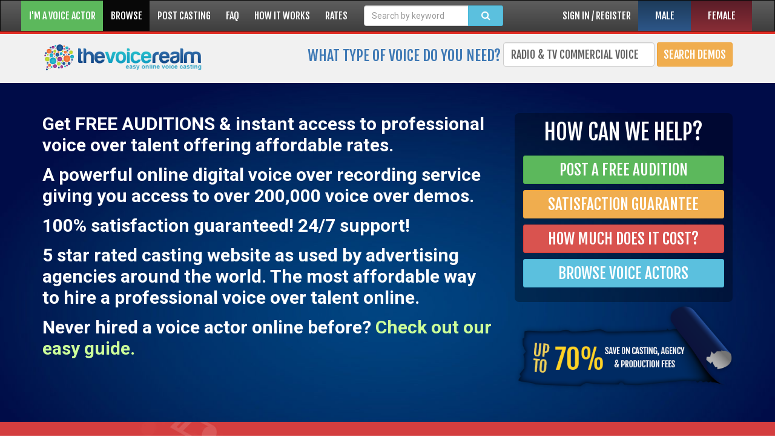

--- FILE ---
content_type: text/html; charset=UTF-8
request_url: https://www.thevoicerealm.com/?pgNo=2&language=2&rand_id=49
body_size: 12761
content:

 	 	 	


 	 	 	

	
<!DOCTYPE html>
<html lang="en"><head>
<meta charset="utf-8">
<meta name="viewport" content="width=device-width, initial-scale=1.0, maximum-scale=1.0">
<meta name="author" content="ThemeBucket">
<link rel="shortcut icon" type="image/x-icon" href="favicon.ico"/>
<!-- Site Title -->
<title>Hire Professional Voice Over Talent & Actors | The Voice Realm</title>
<meta name="keywords" content="voice over talent, professional voice over, artists, voice recording service" />
<meta name="description" content="The Voice Realm is a premier marketplace for professional voice actors. Get free auditions, connect with pre-vetted talent, and bring your projects to life with studio-quality voice recordings online." />


<!-- Stylesheets -->

<link rel="canonical" href="https://www.thevoicerealm.com/?pgNo=2&language=2&rand_id=49" />

<link href='https://fonts.googleapis.com/css?family=Roboto:400,300,500,700%7COswald:400,700' rel='stylesheet' type='text/css'>
<link rel="stylesheet" href="home_files/css/bootstrap.min.css">
<link rel="stylesheet" href="home_files/css/style.css">
<link rel="stylesheet" href="home_files/css/custom.css">

<!-- TrustBox script -->
<script type="text/javascript" src="//widget.trustpilot.com/bootstrap/v5/tp.widget.bootstrap.min.js" async></script>
<!-- End TrustBox script -->

<!--Start of Tawk.to Script-->
<script type="text/javascript">
var Tawk_API=Tawk_API||{}, Tawk_LoadStart=new Date();
(function(){
var s1=document.createElement("script"),s0=document.getElementsByTagName("script")[0];
s1.async=true;
s1.src='https://embed.tawk.to/5549e20d1827cfd055603863/default';
s1.charset='UTF-8';
s1.setAttribute('crossorigin','*');
s0.parentNode.insertBefore(s1,s0);
})();
</script>
<!--End of Tawk.to Script--><!-- Google tag (gtag.js) -->
<script async src="https://www.googletagmanager.com/gtag/js?id=G-BR1BNLSSK6"></script>
<script>
  window.dataLayer = window.dataLayer || [];
  function gtag(){dataLayer.push(arguments);}
  gtag('js', new Date());

  gtag('config', 'G-BR1BNLSSK6');
</script>

<script>
  (function(i,s,o,g,r,a,m){i['GoogleAnalyticsObject']=r;i[r]=i

[r]||function(){
  (i[r].q=i[r].q||[]).push(arguments)},i[r].l=1*new Date

();a=s.createElement(o),
  m=s.getElementsByTagName(o)

[0];a.async=1;a.src=g;m.parentNode.insertBefore(a,m)
  })(window,document,'script','//www.google-analytics.com/analytics.js','ga');
 
  ga('create', 'UA-26562266-1', 'auto');
  ga('send', 'pageview');
  ga('config', 'AW-1009249287');
 
</script>

<!-- Global site tag (gtag.js) - Google Ads: 1009249287 --> 
<script async src="https://www.googletagmanager.com/gtag/js?id=AW-1009249287"></script> <script> window.dataLayer = window.dataLayer || []; function gtag(){dataLayer.push(arguments);} gtag('js', new Date()); gtag('config', 'AW-1009249287'); </script> 
<link rel="stylesheet" type="text/css" href="360player/360player.css" />
<link rel="stylesheet" type="text/css" href="360player/flashblock.css" />

<!-- special IE-only canvas fix -->
<!--[if IE]><script type="text/javascript" src="360player/excanvas.js"></script><![endif]-->
<!-- Apache-licensed animation library -->
<script type="text/javascript" src="360player/berniecode-animator.js"></script>
<!-- the core stuff -->
<script type="text/javascript" src="360player/soundmanager2.js"></script>
<script type="text/javascript" src="360player/360player.js"></script>

<script type="text/javascript">
soundManager.setup({
  // path to directory containing SM2 SWF
url: '360player/swf/'
});
</script>
<!--changes by aparna on 11-3-2019-->
<style>
	@media screen and (max-width: 1400px) and (min-width: 1024px){
	#bs-example-navbar-collapse-1 .navbar-left {
		width: 20% !important;
	}

	.navbar-nav {
		float: left;
		margin: 0;
		margin-left: -35px;
	}
	}

	@media screen and (max-width: 1024px) and (min-width: 768px){
	#bs-example-navbar-collapse-1 .navbar-left {
		width: 35% !important;
	}
	}

	@media (min-width: 768px){
	.navbar-right {
		float: right !important;
		margin-right: -47px !important;
	}
	}


	@media (min-width: 992px){
	.owl-4 {
		margin-top: 30px !important;
	}
	}
	.professional{
		 margin-top: 30px !important;
	}

	@media screen and (min-width: 320px) and (max-width:480px) {
		.navbar-header {
			background-color: white !important;	
		}

		form.navbar-form.navbar-left {
			margin: auto;
		}
		.navbar-toggle {
			float: left !important;
		}

		.navbar-inverse .navbar-toggle .icon-bar {
			background-color: black !important;
			
		}
		.navbar-inverse .navbar-toggle{
			border-color: white !important;
		}
		.navbar-toggle:hover{
			background: #65CEA7 !important;
			color: white !important;
		}

		.navbar-toggle{
			background-color: white !important;
		}
		.navbar-toggle .icon-bar {
			height:3px !important;
		}
		.mobLogo {
			width: 203px !important;
			margin-right:16% !important;
			float: right !important;
			margin-top: 5px !important;
		}
	}

	@media screen and (min-width: 480px) and (max-width:600px) {
		.navbar-header {
			background-color: white !important;	
		}

		form.navbar-form.navbar-left {
			margin: auto;
		}
		.navbar-toggle {
			float: left !important;
		}

		.navbar-inverse .navbar-toggle .icon-bar {
			background-color: black !important;
			
		}
		.navbar-inverse .navbar-toggle{
			border-color: white !important;
		}
		.navbar-toggle:hover{
			background: #65CEA7 !important;
			color: white !important;
		}

		.navbar-toggle{
			background-color: white !important;
		}
		.navbar-toggle .icon-bar {
			height:3px !important;
		}
		.mobLogo {
			width: 270px !important;
			margin-right:25% !important;
			float: right !important;
			margin-top: 5px !important;
		}
	}
	@media screen and (min-width: 600px) and (max-width:800px) {
		.navbar-header {
			background-color: white !important;	
		}

		form.navbar-form.navbar-left {
			margin: auto;
		}
		.navbar-toggle {
			float: left !important;
		}

		.navbar-inverse .navbar-toggle .icon-bar {
			background-color: black !important;
			
		}
		.navbar-inverse .navbar-toggle{
			border-color: white !important;
		}
		.navbar-toggle:hover{
			background: #65CEA7 !important;
			color: white !important;
		}

		.navbar-toggle{
			background-color: white !important;
		}
		.navbar-toggle .icon-bar {
			height:3px !important;
		}
		.mobLogo {
			width: 270px !important;
			margin-right:26% !important;
			float: right !important;
			margin-top: 5px !important;
		}
	}

</style>

<script>
document.addEventListener("DOMContentLoaded", function() {
    const errorBox = document.querySelector(".alert.alert-danger");
    if (errorBox) {
        // If error exists (e.g. IP blocked), scroll to the form
        const form = document.getElementById("aud_form");
        if (form) {
            form.scrollIntoView({ behavior: "smooth", block: "start" });
        }
    }
});
</script>

<!--changes end-->
</head>
<body>
<div id="page-preloader">
  <div class="contpre">
    <div id="loader">
      <div class="diamond"></div>
      <div class="diamond"></div>
      <div class="diamond"></div>
    </div>
  </div>
</div>

<nav class="navbar navbar-inverse ">
  <div class="container">
    <!-- Brand and toggle get grouped for better mobile display -->
    <div class="navbar-header">
	<div class="col-md-3" style="display:none;"><a href="https://www.thevoicerealm.com/"><img src="home_files/images/logo.png" class="img-responsive" alt="The Voice Realm logo"></a> </div>
      <button type="button" class="navbar-toggle collapsed" data-toggle="collapse" data-target="#bs-example-navbar-collapse-1" aria-expanded="false">
        <span class="sr-only">Toggle navigation</span>
        <span class="icon-bar"></span>
        <span class="icon-bar"></span>
        <span class="icon-bar"></span>
      </button>
	  
	  <a class="mobLogo" href="https://www.thevoicerealm.com/"><img src="home_files/images/logo.png" alt="The Voice Realm logo - find voice over talent here"></a>
	  
      <!--<a class="navbar-brand" href="#">Brand</a>-->
    </div>

    <!-- Collect the nav links, forms, and other content for toggling -->
    <div class="collapse navbar-collapse" id="bs-example-navbar-collapse-1">
      <ul class="nav navbar-nav">
	  <!--changes by aparna on 11-3-2019-->
	  <li > <a href="voice-over-jobs-online.php" style="background: linear-gradient(to bottom, rgb(92, 184, 92) 0%, rgb(92, 184, 92) 100%);">I'M A VOICE ACTOR</a></li>
	  <!--changes end-->
        <li class="active"><a href="https://www.thevoicerealm.com/voice-talent.php">BROWSE </a></li>
        <li><a href="https://www.thevoicerealm.com/post-audition-terms.php">POST CASTING</a></li>
        <li><a href="https://www.thevoicerealm.com/voice-overs-faq">FAQ</a></li>
        <li><a href="https://www.thevoicerealm.com/how-to-hire-voice-actors.php">HOW IT WORKS</a></li>
        <li><a href="https://www.thevoicerealm.com/voice-over-rates.php">RATES</a></li>
         <!--<li class="dropdown">
          <a href="#" class="dropdown-toggle" data-toggle="dropdown" role="button" aria-haspopup="true" aria-expanded="false">Dropdown <span class="caret"></span></a>
          <ul class="dropdown-menu">
            <li><a href="#">Action</a></li>
            <li><a href="#">Another action</a></li>
            <li><a href="#">Something else here</a></li>
            <li role="separator" class="divider"></li>
            <li><a href="#">Separated link</a></li>
            <li role="separator" class="divider"></li>
            <li><a href="#">One more separated link</a></li>
          </ul>
        </li>-->
      </ul>
      
      	<style>
		 #searchHint1{
			list-style-type: none;
			padding: 5px 12px;
			width: 230px;
			font-size: 15px;
			cursor: pointer;
			position: relative;
			right: 40px;
		    margin-top: 8px;
		 }
	</style>
	  <script src="https://ajax.googleapis.com/ajax/libs/jquery/3.2.1/jquery.min.js"></script>
<style>
@media screen and (max-width: 1710px){
	.topa {
		display: none !important;
	}

	.nava {
		display: block !important;
	}
}
.navbar-left {
    float: left!important;
    width: 27px !important;
    font-size: 12px;
}
input#qs_keyword1{
    width: 173px !important;
}
@media only screen and (max-width: 760px), (max-device-width: 1024px) and (min-device-width: 768px){
	form.navbar-form.navbar-left {
		display: none;
	}
	input#qs_keyword1{
		width: 200px !important;
	}
}
#results {
	display: none;
	width: 230px;
    position: absolute;
    top: 35px;
    background-color: #fff;
    box-shadow: 1px 1px 1px 1px grey;
    border-bottom-left-radius: 2px;
    border-bottom-right-radius: 2px;
	z-index:15;
}

li:hover{
	 background-color:lightgray;
 }
</style>


	<form id="panel" action="voice-talent.php" method="post" class="navbar-form navbar-left">
        <div class="input-group">
			<input type="text" class="form-control" placeholder="Search by keyword" size="32" name="keyword" id="qs_keyword1" autocomplete="off">
			<div id="results"> </div>
			<div class="input-group-btn">
				<button type="submit" class="btn btn-info" style=" width: 58px;"><i class="icon-xl fa fa-search" aria-hidden="true"></i></button>
			</div>
		</div>
	</form>
<script>
  $(document).ready(function(){		
    $("#qs_keyword1").keyup(function(){
    	var query = $(this).val();
    	if (query != "") {
    		$.ajax({
                url: 'livesearch.php',
                method: 'POST',
                data: {query:query},
                success: function(data)
                {
                	$('#results').html(data);
                	$('#results').css('display', 'block');
					
                    $("#qs_keyword1").focusout(function(){
                        $('#results').css('display', 'none');
                    });
                    $("#qs_keyword1").focusin(function(){
                        $('#results').css('display', 'block');
                    });
						
					/* $("#results > ul#searchHint > li").mousedown(function(){
						var value = $(this).text();
						$("#qs_keyword1").val(value);
						$('#panel').submit();
					}); */
					
					
					$("#results > ul#searchHint > li").mousedown(function () {
						var isViewMore = $(this).attr('datavalue') !== undefined;
						var value = isViewMore 
							? $(this).attr('datavalue') 
							: $(this).text().replace(/\s*\(.*?\)\s*/g, '').trim();
						// Set the input
						$("#qs_keyword1").val(value);
						// Submit the form
						$('#panel').submit();
					}); 


					
                }
    		});
    	} else {
             $('#results').css('display', 'none');
    	}
    });
	

	
});

</script>     
      
      <ul class="nav navbar-nav navbar-right">
            <li><a href="sign-in.php">SIGN IN / REGISTER</a></li>
              <li class="li-male"><a href="https://www.thevoicerealm.com/male-voice-overs.php?gender=1">MALE</a></li>
        <li class="li-female"><a href="https://www.thevoicerealm.com/female-voice-overs.php?gender=2">FEMALE</a></li>
        <!--<li class="dropdown">
          <a href="#" class="dropdown-toggle" data-toggle="dropdown" role="button" aria-haspopup="true" aria-expanded="false">Dropdown <span class="caret"></span></a>
          <ul class="dropdown-menu">
            <li><a href="#">Action</a></li>
            <li><a href="#">Another action</a></li>
            <li><a href="#">Something else here</a></li>
            <li role="separator" class="divider"></li>
            <li><a href="#">Separated link</a></li>
          </ul>
        </li>-->
      </ul>
    </div><!-- /.navbar-collapse -->
  </div><!-- /.container-fluid -->
</nav>
<hr class="divider-thick1">
<!-- The Main Wrapper -->
<div class="global-wrapper"> 
   <!--============================== HEADER ==============================-->
  <header data-nav="home" class="global-header"> 
    <!-- Nav -->
     <div class="header-new">
      <div class="container">
        <div class="row">
          <div class="col-md-3"><a class="mainLogo" href="https://www.thevoicerealm.com/"><img src="home_files/images/logo.png" alt="The Voice Realm logo - find voice over talent here" class="img-responsive"></a> </div>
          <div class="col-md-9 text-right header-right">
          <form name="frmDemoCat" method="post">
            <div class="form-inline">
              <div class="form-group">
             <label>What type of voice do you need?</label>
             <select class="form-control" name="demo_cat" id="demo_cat" >
               <option value="radio-tv-commercial-voices.php?skills=14,16">Radio & TV Commercial Voice</option>
               <option value="narration-voices.php?skills=7">Narration Voice Overs</option>
               <option value="on-hold-voices.php?skills=15">On Hold Voicemail Greetings</option>
               <option value="corporate-voices.php?skills=5">Corporate Narrations</option>
               <option value="audio-books-voices.php?skills=1">AUDIOBOOK NARRATORS</option>
               <option value="explainer-voice-overs.php">Explainer Video Voice Overs</option>
               <option value="character-voices.php?skills=6">Character, Cartoon Voice Overs</option>
               <option value="movie-voices.php?skills=11">Movie Trailer Voice Overs</option>
               <option value="podcasting-voices.php?skills=13">Podcasting Voices</option>
              </select>
              </div>
              <button type="button" class="btn btn-warning" onClick="searchDemoCat()">Search Demos</button>
            </div>
            </form>
          </div>
        </div>
      </div>
    </div>
       
    <div class="banner_bg">
      <div class="container">
        <div class="row">
          <div class="col-md-8 banner-text">
            <p>Get FREE AUDITIONS & instant access to professional voice over talent offering affordable rates.</p>
            <p>A powerful online digital voice over recording service giving you access to over 200,000 voice over demos. </p>
            <p>100% satisfaction guaranteed! 24/7 support!</p>
            <p>5 star rated casting website as used by
              advertising agencies around the world. The most affordable way to hire a professional voice over talent online. </p>
           <!-- <p>Post a FREE Casting Notice between now and June 30, 2024 for your chance to <a href="http://www.thevoicerealm.com/win-hiring-voice-over-actors.php" style="color: #CCFF99">win an iPhone!</a>	 </p> -->
            <p>Never hired a voice actor online before? <a href="http://www.thevoicerealm.com/how-to-hire-voice-actors.php" style="color: #CCFF99">Check out our easy guide.</a></p>
          </div>
          <div class="col-md-4">
            <div class="banner-button">
              <h2>HOW CAN WE HELP? </h2>
              <a href="post-audition-terms.php" title="Free Audition" ><button type="submit" class="btn btn-success btn-block">POST A FREE AUDITION</button>
              <a href="voice-satisfaction.php" title="Satisfaction Guarantee" ><button type="submit" class="btn btn-warning btn-block">SATISFACTION GUARANTEE</button>
               <a href="voice-over-rates.php" title="Voice over rates" ><button type="submit" class="btn btn-danger btn-block">HOW MUCH DOES IT COST?</button>
              <a href="voice-talent.php" title="Find Voice Talent" ><button type="submit" class="btn btn-info btn-block">BROWSE VOICE ACTORS</button>
            </div>
            <a href="#"><img src="home_files/images/upto-70.png" alt="Up to 70% off banner for affordable voice over services and auditions" class="img-responsive"></a> </div>
        </div>
      </div>
    </div>
  </header>
  
  <!--============================== CONTENT ==============================-->
  <main class="site-container"> 
    
    <!--========== FEATURES ==========-->
    <section class="bg-1 section-pad">
      <div class="container container-big">
        <h1><span class="text-yellow">VOICEOVER</span> CATEGORIES</h1>
        <div class="mt-70">
        	<div class="row">
        		<div class="col-sm-6 feature-right">
             		<div class="col-md-3 col-md-push-9 img-pad"><img src="home_files/images/feature-icon1.png" alt="Icon symbolizing a television"></div>
                	<div class="col-md-9 col-md-pull-3">
                		<h5 class="feature_home"><a href="https://www.thevoicerealm.com/radio-tv-commercial-voices.php?skills=14,16">RADIO & TV COMMERCIAL VOICES</a></h5>
                		<p class="pr-md-20">Get access to voice talent that appear on national radio & television commercials for the biggest brands around the globe. </p>
              		</div>
            	</div>
                <div class="col-sm-6 feature-left">
                	<div class="col-md-3 img-pad"> <img src="home_files/images/feature-icon4.png" alt="Icon symbolizing e-learning"> </div>
              		<div class="col-md-9">
                		<h5 class="feature_home"><a href="http://e-learningvoicetalent.com/">E-LEARNING VOICEOVER TALENT</a></h5>
                		<p class="pr-md-20">Our voice actors are experts in e-learning and training videos. We can deliver your files complete and ready to use. </p>
              		</div>
                </div>
            </div>
            <div class="row">
        		<div class="col-sm-6 feature-right">
             		<div class="col-md-3 col-md-push-9 img-pad"> <img src="home_files/images/feature-icon2.png" alt="Featured Icon"> </div>
              		<div class="col-md-9 col-md-pull-3">
                		<h5 class="feature_home"><a href="https://www.thevoicerealm.com/explanation-voices.php?skills=9">INTERNET VIDEO VOICEOVERS</a></h5>
                		<p class="pr-md-20">Is your audio only going to be used online? We have special discounted rates. Making an explainer or whiteboard video?</p>
              		</div>
            	</div>
                <div class="col-sm-6 feature-left">
                	<div class="col-md-3 img-pad"> <img src="home_files/images/feature-icon5.png" alt="Icon symbolizing a telephone"> </div>
              		<div class="col-md-9">
                		<h5 class="feature_home"><a href="https://www.thevoicerealm.com/on-hold-voices.php?skills=15">TELEPHONE VOICEOVER RECORDINGS</a></h5>
                		<p class="pr-md-20">It's been proven that by using a professional voice, you'll keep callers holding on longer. Resulting in more sales! </p>
              		</div>
                </div>
            </div>
            <div class="row">
        		<div class="col-sm-6 feature-right">
             		<div class="col-md-3 col-md-push-9 img-pad"> <img src="home_files/images/feature-icon3.png" alt="Icon symbolizing a professional agent"> </div>
              		<div class="col-md-9 col-md-pull-3">
                		<h5 class="feature_home"><a href="https://www.thevoicerealm.com/corporate-voices.php?skills=5">BUSINESS & TRAINING RECORDINGS</a></h5>
                		<p class="pr-md-20">We work with many Fortune 500 companies to put together audio for business meetings, AGM's and corporate presentations. </p>
              		</div>
            	</div>
                <div class="col-sm-6 feature-left">
                	<div class="col-md-3 img-pad"> <img src="home_files/images/feature-icon6.png" alt="Icon symbolizing an audiobook"> </div>
              		<div class="col-md-9">
                		<h5 class="feature_home"><a href="https://www.thevoicerealm.com/audio-books-voices.php?skills=1">AUDIO BOOK VOICEOVER NARRATORS</a></h5>
                		<p class="pr-md-20">We have a large selection of experienced voice talent who have recorded hundreds of hours of audiobooks. Browse some of them.</p>
              		</div>
                </div>
            </div>
        </div>
      </div>
    </section>
    
    <!--========== Browse ==========-->
    <section  class="bg-2 section-pad">
      <div class="container">
        <h1>BROWSE THROUGH OUR <br><span class="text-yellow">VOICE OVER DIRECTORY </span> </h1>
        <div class="row  mt-70"> 
          <!--first section-->
          <div class="col-lg-6 form-group">
            <h5 class="pb-30"><a href="https://www.thevoicerealm.com/male-voice-overs.php?gender=1">MALE VOICE OVER TALENT</a></h5>
            <div class="row">
            
            
                        
               <div class="col-md-3 col-sm-3 col-xs-6">
                <div class="voice_over_box">
                  <div class="pic"><a href="view-profile-artist.php?artist_id=2994">
                  <img src="userfiles/photos/120950RB039_SM.jpg" width='100'/></a>
                   </div>
                  <h5 class="feature_home feature_home_h5_small"><a href="view-profile-artist.php?artist_id=2994">Rick</a></h5>
                   <div class="player"> <div class="ui360" style="margin:0 auto;width:60px;"><a href="https://www.thevoicerealm.com/userfiles/mp3/06172018_Book_Trailer_Demo_-_Rick_Barr.mp3"></a></div></div>
                </div>
              </div>
                           
               <div class="col-md-3 col-sm-3 col-xs-6">
                <div class="voice_over_box">
                  <div class="pic"><a href="view-profile-artist.php?artist_id=3296">
                  <img src="userfiles/photos/48667977932.jpg" width='100'/></a>
                   </div>
                  <h5 class="feature_home feature_home_h5_small"><a href="view-profile-artist.php?artist_id=3296">John</a></h5>
                   <div class="player"> <div class="ui360" style="margin:0 auto;width:60px;"><a href="https://www.thevoicerealm.com/userfiles/mp3/0622Gower_Gas_and_Oil_Wave_50_Don_t_Dance_Alone_Promo.mp3"></a></div></div>
                </div>
              </div>
                           
               <div class="col-md-3 col-sm-3 col-xs-6">
                <div class="voice_over_box">
                  <div class="pic"><a href="view-profile-artist.php?artist_id=1160">
                  <img src="userfiles/photos/177394FullSizeRender.jpg" width='100'/></a>
                   </div>
                  <h5 class="feature_home feature_home_h5_small"><a href="view-profile-artist.php?artist_id=1160">John</a></h5>
                   <div class="player"> <div class="ui360" style="margin:0 auto;width:60px;"><a href="https://www.thevoicerealm.com/userfiles/mp3/0330JOHNNY_PENA_DEMO_2023_MP3.mp3"></a></div></div>
                </div>
              </div>
                           
               <div class="col-md-3 col-sm-3 col-xs-6">
                <div class="voice_over_box">
                  <div class="pic"><a href="view-profile-artist.php?artist_id=582">
                  <img src="userfiles/photos/128832phpOw5jUnPM.jpg" height='100'/></a>
                   </div>
                  <h5 class="feature_home feature_home_h5_small"><a href="view-profile-artist.php?artist_id=582">Dave</a></h5>
                   <div class="player"> <div class="ui360" style="margin:0 auto;width:60px;"><a href="https://www.thevoicerealm.com/userfiles/mp3/17423DaveKirwan-Australian-2013compilation-small.mp3"></a></div></div>
                </div>
              </div>
                          
              
            </div>
          </div>
          <!--2nd section-->
          <div class="col-lg-6 ">
            <h5 class="pb-30"><a href="https://www.thevoicerealm.com/female-voice-overs.php?gender=2">FEMALE VOICE OVER TALENT</a></h5>
            <div class="row">
            
                         
              <div class="col-md-3 col-sm-3 col-xs-6">
                <div class="voice_over_box">
                
                
                  <div class="pic"><a href="view-profile-artist.php?artist_id=3201">
                  <img src="userfiles/photos/90324Alison_Profile_100_pix.jpg" width='100'/></a>
                   </div>
                  <h5 class="feature_home feature_home_h5_small"><a href="view-profile-artist.php?artist_id=3201">Alison</a></h5>
                   <div class="player"> <div class="ui360" style="margin:0 auto;width:60px;"><a href="https://www.thevoicerealm.com/userfiles/mp3/0620Alison_McKay_Voiceover_Showreel.mp3"></a></div></div>
                </div>
              </div>
                           
              <div class="col-md-3 col-sm-3 col-xs-6">
                <div class="voice_over_box">
                
                
                  <div class="pic"><a href="view-profile-artist.php?artist_id=3440">
                  <img src="userfiles/photos/159601Tuyet_Linh.jpg" width='100'/></a>
                   </div>
                  <h5 class="feature_home feature_home_h5_small"><a href="view-profile-artist.php?artist_id=3440">Tuyet</a></h5>
                   <div class="player"> <div class="ui360" style="margin:0 auto;width:60px;"><a href="https://www.thevoicerealm.com/userfiles/mp3/0218tl.mp3"></a></div></div>
                </div>
              </div>
                           
              <div class="col-md-3 col-sm-3 col-xs-6">
                <div class="voice_over_box">
                
                
                  <div class="pic"><a href="view-profile-artist.php?artist_id=674">
                  <img src="userfiles/photos/14570BevStanding_2014.jpg" width='100'/></a>
                   </div>
                  <h5 class="feature_home feature_home_h5_small"><a href="view-profile-artist.php?artist_id=674">Bev</a></h5>
                   <div class="player"> <div class="ui360" style="margin:0 auto;width:60px;"><a href="https://www.thevoicerealm.com/userfiles/mp3/0112Bev_Standing-Commercial-2022.mp3"></a></div></div>
                </div>
              </div>
                           
              <div class="col-md-3 col-sm-3 col-xs-6">
                <div class="voice_over_box">
                
                
                  <div class="pic"><a href="view-profile-artist.php?artist_id=4153">
                  <img src="userfiles/photos/134470Untitled_design_5_.jpg" width='100'/></a>
                   </div>
                  <h5 class="feature_home feature_home_h5_small"><a href="view-profile-artist.php?artist_id=4153">Syakirah</a></h5>
                   <div class="player"> <div class="ui360" style="margin:0 auto;width:60px;"><a href="https://www.thevoicerealm.com/userfiles/mp3/0825IVR_SAMPLE_Malay.mp3"></a></div></div>
                </div>
              </div>
                          
            </div>
          </div>
        </div>
      </div>
    </section>
    
    <!--========== How IT Works ==========-->
    <section  class="bg-how-it-works section-pad">
      <div class="container">
        <h1>How It <span class="text-green">Works</span></h1>
        <div class="row mt-70"> 
          <!--first section-->
          <div class="col-sm-4 text-center"> <img src="home_files/images/works-pic1.png" alt="Illustration showing how The Voice Realm voice over process works">
            <h4>SELECT YOUR VOICES</h4>
            <p>Audition voice artists. 
Use the online form below to
do this FREE!</p>
          </div>
          <!--first section-->
          <div class="col-sm-4 text-center"> <img src="home_files/images/works-pic2.png" alt="Step two - find voice over talent and get free auditions">
            <h4>GET FREE AUDITIONS</h4>
            <p>Listen to custom demos that you receive.
You'll get files within an hour!</p>
          </div>
          <!--first section-->
          <div class="col-sm-4 text-center"> <img src="home_files/images/works-pic3.png" alt="Step three - download the audio and hire a professional voice over actor instantly online">
            <h4>DOWNLOAD AUDIO</h4>
            <p>Make payment. Work with your favourite voice, download files & you're done!</p>
          </div>
        </div>
      </div>
    </section>
    
    <!--========== Subscribe Newsletter ==========-->
    <section  class="bg-newsletter section-pad">
    
   
    
      <div class="container">  
        <h2>Subscribe to our news, updates and special offers </h2>
        
       <div class="col-md-12 text-center" id="bottomshadow-right" style=""></div>
       <br>
         <form action="" method="post" name="frmNewsletter"> 
         <input name="name_val" type="hidden" value="Your Name" />
        <div class="row mt-30" > 
          <!--first section-->
          <div class="col-md-4 col-xs-12 text-center form-group">
            <input type="text" class="form-control" name="newsletter_name" id="newsletter_name" placeholder="Name">
          </div>
          <!--first section-->
          <div class="col-md-4 col-xs-12 text-center form-group">
            <input type="text" class="form-control" name="newsletter_last_name" id="newsletter_last_name" placeholder="Last Name">
          </div>
          <!--first section-->
          <div class="col-md-4 col-xs-12 text-center form-group">
            <input type="email" class="form-control" name="newsletter_email"  id="newsletter_email" placeholder="Email">
          </div>
          <div class="col-md-12 col-xs-12 text-center">
            <a href="#" class="btn btn-lg btn-primary" onClick="return submitNewsletter()">SUBSCRIBE</a>
          </div>
        </div>
        </form>
      </div>
    </section>
    
	
		
	
        <!--======== SATISFACTION ========-->
    <section class="bgpic1">
    	<div class="container">
        	<div class="row pad-top">
    			<div class="col-sm-3 col-xs-12">
        			<img src="home_files/images/sat.png" alt="Satisfaction guaranteed icon - trusted voice over agency platform">
        		</div>
                <div class="col-sm-9 col-xs-12">
        			<h2>SATISFACTION GUARANTEE</h2>
                	<div class="owl-4"><h6 class="default-font">Use the same casting site that the advertising agencies use!
We only list the most experienced and dedicated voice talent on our site.
<p>

If you don't find the perfect voice for your project then you don't need to pay.

<p>

We've got the best guarantee in the business. It's why we are the fastest growing voiceover casting website in the world.</h6></div>
        		</div>
        	</div>
        </div>
    </section>
    <!--======== PRICING ========-->
    <!--<section class="bgpic">
    <div class="bg-pric">
    	<div class="container">
         	<div class="row "> 
    			<div class="col-md-7">
        			<h2>Professional<br/>Voice Overs</h2>
                	<h3 style="color:#e7ac44">Starting as Low as $39 Per Script!</h3>
                    <h6>Turn Arounds in as Little as 1 Hour <a href="#"><img src="home_files/images/dollar.png" width="20" height="auto"></a> See Voice Over Pricing</h6>
        		</div>
                <div class="col-md-5">
                 <div class="form-group">
                	<h4>What type of voice do you need?</h4>
                    </div>
                    <div class="form-group">
                    <select class="form-control">
                    	<option>Audiobooks</option>
<option>Corporate</option>
<option>Character/ Cartoon</option>
<option>Documentary</option>
<option>E-Learning</option>
<option>Explainer Videos</option>
<option>Singing</option>
<option>Movie Trailers</option>
<option>Music Promos</option>
<option>Podcasting</option>
<option>Radio Commercials</option>
                       
                    </select>
                    </div>
                    <span><a href="#" class="btn btn-sm btn-warning"><i class="icon-xl fa fa-reply-all" aria-hidden="true"></i> Search Demos</a></span>
        		</div>
        	</div>
        </div>
    </div>    
    </section>-->
    <!--======== VIDEO ========-->
    
    <section data-nav="contacts" class="parallax-bg-video p-60 p-md-100" data-parallax="scroll" data-speed="0.4" data-image-src="home_files/images/video-bg.jpg">
      <div class="container container-big light-section text-md-left">
        <div class="row">
          <div class="col-md-7 col-xs-12 col-xl-5 col-xl-offset-1 flex-item-middle">
            <h3>HOW WE ARE  <span class="text-primary">DIFFERENT</span></h3>
            <p>At The Voice Realm, every professional voice over artist we feature is among the best in the industry with years of experience voicing campaigns for leading global brands and advertisers. We’ve successfully completed over 100,000 professional voice over jobs, making us one of the most trusted voice over agencies worldwide. Unlike other websites that mix amateurs with professionals and offer inconsistent rates, The Voice Realm stands apart. </p>
			<p>We only represent verified professional voice actors each delivering consistent quality and performance across every voice acting project. No matter the language or accent, all recordings are produced at the same transparent, professional rates. It’s this commitment to quality, reliability, and fairness that makes us the preferred voice over directory for thousands of clients seeking top-tier voice over services and voice acting talent.</p>
            <div  class="home_li">
            <ul>
			<p>
			<br>
            <li>We Beat Talent Agency Rates</li>
            <li>Satisfaction Guaranteed</li>
            <li>24/7 Support</li>
            <li>Translation Services</li>
            <li>Fast Voice Casting</li>
            <li>World's Best Talent</li>
            </ul></div>
           </div>
          <div class="col-md-5 col-xs-12 col-xl-offset-1 mt-30 mt-md-0">
             <iframe width="100%" height="315" src="https://www.youtube.com/embed/z4JwadPw1gM" frameborder="0" allowfullscreen></iframe>
             
          </div>
        </div>
      </div>
    </section>

    
 
    <!--======== CREATORS ========-->
    <section class="p-60 p-md-90 bg-prof">
      <div class="container">
        <div class="row flex-center"> 
            <h1>WHY USE A PROFESSIONAL?</h1>
            <div class="col-md-12">
            	<div class="professional">
                	<h6 class="default-font">Research shows that listeners are more likely to retain messages delivered by a professional voice over artist.<br/>	
Our voice over services give you instant access to the best voice actors and voice over talent from around the world. With The Voice Realm, one of the leading voice over agencies, it’s easier than ever to find professional voice over actors for your projects. <br/>
Our platform is designed for seamless casting whether you’re searching for voice acting auditions, voice over jobs, or looking to connect with a trusted voice acting agency. From New York City to London, Sydney, and beyond, you can now hire the same high-quality, dedicated sound trusted by top studios. Save money and time while our automated system instantly manages invoices and receipts.
<br/><br/>Join The Voice Realm today to discover how effortless it is to find voice overs, hire professional voice over talent, and get casting started now!</h6>
                </div>
        </div>
      </div>
    </div>
    </section>
    
    
    <!--========== GALLERY ==========-->
       <div class="row row-no-gutter">
              <div class="col-sm-2  col-xs-12">
                <div class="item bg_img"> <a href="https://www.thevoicerealm.com/voice-over-rates.php" data-lightbox="image" title="" class="img-container image-link"> <img src="home_files/images/img-1.jpg" width="100%" height="auto" alt="Image letting us know about clear and affordable rates"> <span class="img-bar img-bar-bg1">CLEAR & AFFORDABLE RATE</span> </a> </div>
              </div>
              <div class="col-sm-2 col-xs-12 bg_img">
                <div class="item"> <a href="https://www.thevoicerealm.com/voice-talent.php" data-lightbox="image" title="" class="img-container image-link"> <img src="home_files/images/img-2.jpg" width="100%" height="auto" alt="Image letting us know about the huge database of talent"> <span class="img-bar img-bar-bg2">HUGE DATABASE OF TALENT</span> </a> </div>
              </div>
              <div class="col-sm-2 col-xs-12">
                <div class="item"> <a href="https://www.thevoicerealm.com/spanish-voice-overs.php?language=76" data-lightbox="image" title="" class="img-container image-link"> <img src="home_files/images/img-3.jpg" width="100%" height="auto" alt="Image letting us know about the availability of voice over actors for spanish language"> <span class="img-bar img-bar-bg3">SPANISH LANGUAGE </span> </a> </div>
              </div>
              <div class="col-sm-2 col-xs-12">
                <div class="item"> <a href="https://www.thevoicerealm.com/translation-services.php" data-lightbox="image" title="" class="img-container image-link"> <img src="home_files/images/img-4.jpg" width="100%" height="auto" alt="Image letting us know about the availability of translation services"> <span class="img-bar img-bar-bg4">TRANSLATION SERVICES</span> </a> </div>
              </div>
              <div class="col-sm-2 col-xs-12">
                <div class="item"> <a href="https://www.thevoicerealm.com/voice-recording-services.php" data-lightbox="image" title="" class="img-container image-link"> <img src="home_files/images/img-5.jpg" width="100%" height="auto" alt="Image letting us know about the availability local voice actors"> <span class="img-bar img-bar-bg5">LOCAL VOICE ACTORS</span> </a> </div>
              </div>
              <div class="col-sm-2 col-xs-12">
                <div class="item"> <a href="https://www.thevoicerealm.com/how-to-hire-voice-actors.php" data-lightbox="image" title="" class="img-container image-link"> <img src="home_files/images/img-6.jpg" width="100%" height="auto" alt="The Voice Realm"> <span class="img-bar img-bar-bg6">More on Voice Realm</span> </a> </div>
              </div>
              </div>
            </main>
     
    <!--========== SUBSCRIBE ==========-->
    <section data-nav="contacts" class="parallax-bg p-60 p-md-100" data-parallax="scroll" data-speed="0.4" data-image-src="home_files/images/index-48.jpg">
      <div class="container container-big light-section text-md-left">
        <div class="row">
          <div class="col-md-8 col-xs-12 col-xl-offset-1 flex-item-middle">
            <h1 id="aud_form">POST A FREE <span class="text-primary">AUDITION</span></h1>
            <p>If you have a script ready, you can have our voice actors record a FREE audition sample to find the voice actor most suited to your needs. Simply fill in the form below, follow the instructions and you will have auditions to listen to within 1 hour.</p>
            
                        <form name="frmReg" method="post" action="" class="contact-form" id="aud_form">
              <div class="row">
			                  <div class="form-group col-md-6 col-xs-12">
                  <input autocomplete="off" required type="text" name="ADV_NAME" id="ADV_NAME" class="form-control" placeholder="First name">
                </div>
                <div class="form-group col-md-6 col-xs-12 mt-30 mt-md-0">
                  <input autocomplete="off" required type="text" name="ADV_LAST_NAME" id="ADV_LAST_NAME" class="form-control" placeholder="Last name">
                </div>
                <div class="form-group col-md-12 col-xs-12 col-lg-12 mt-30">
                  <input autocomplete="off" required type="email" name="ADV_EMAIL" id="ADV_EMAIL" class="form-control" placeholder="Your valid email address">
                </div>
                <div class="form-group col-md-12 col-xs-12 col-lg-12 mt-30">
                  <input autocomplete="off" required type="email" name="ADV_EMAIL_RE" id="ADV_EMAIL_RE" class="form-control" placeholder="Enter email address again">
                </div>
                <div class="form-group col-md-12 col-xs-12 col-lg-12 mt-30">
                  <textarea autocomplete="off" required type="text" name="ADV_SCRIPT" id="ADV_SCRIPT" class="form-control" placeholder="Paste your script (Tip: Stretch this box using the bottom right corner)"></textarea>
                </div>
                <div class="form-group col-md-12 col-xs-12 col-lg-12 mt-30">
                  <textarea autocomplete="off" required type="text" name="ADV_DIRECTION" id="ADV_DIRECTION" class="form-control" placeholder="Give detailed vocal direction on how you want it to sound"></textarea>
                </div>
                <div class="form-group col-md-12 col-xs-12 col-lg-12 mt-30">
                	<select class="form-control" name="ADV_TIME_ZONE" id="ADV_TIME_ZONE">
                    	<option value="">--- Select Time Zone ---</option>
				<option value='47' >[-09:00 GMT] Hawaii</option>
<option value='73' >[-09.00 GMT] Alaska</option>
<option value='74' >[-06.00 GMT] Pacific Time (US & Canada); Tijuana</option>
<option value='80' >[-06:00 GMT] Saskatchewan</option>
<option value='79' >[-06:00 GMT] Mexico City, Tegucigalpa</option>
<option value='76' >[-05:00 GMT] Mountain Time (US & Canada)</option>
<option value='18' >[-05:00 GMT] Bogota, Lima, Quito, Rio Branco</option>
<option value='16' >[-05:00 GMT] Indiana (East)</option>
<option value='75' >[-05:00 GMT] Chihuahua, La Paz, Mazatlan</option>
<option value='77' >[-05:00 GMT] Arizona</option>
<option value='78' >[-05:00 GMT] Central Time (US & Canada)</option>
<option value='81' >[-05:00 GMT] Central America</option>
<option value='12' >[-04:30 GMT] Caracas</option>
<option value='38' >[-04:00 GMT] Manaus</option>
<option value='19' >[-04:00 GMT] La Paz</option>
<option value='15' >[-04:00 GMT] Santiago</option>
<option value='17' >[-04:00 GMT] Eastern Time (US & Canada)</option>
<option value='14' >[-03:30 GMT] Newfoundland</option>
<option value='11' >[-03:00 GMT] Georgetown</option>
<option value='10' >[-03:00 GMT] Brasilia</option>
<option value='9' >[-03:00 GMT] Buenos Aires</option>
<option value='4' >[-03:00 GMT] Greenland</option>
<option value='3' >[-03:00 GMT] Montevideo</option>
<option value='28' >[-02:00 GMT] Mid-Atlantic</option>
<option value='26' >[-01:00 GMT] Cape Verde Is.</option>
<option value='45' >[00:00 GMT] Monrovia, Reykjavik</option>
<option value='6' >[00:00 GMT] Casablanca</option>
<option value='8' >[+02:00 GMT] Windhoek</option>
<option value='24' >[+01:00 GMT] Belgrade, Bratislava, Budapest, Ljubljana, Prague</option>
<option value='29' >[+01:00 GMT] Greenwich Mean Time : Dublin, Edinburgh, Lisbon, London</option>
<option value='42' >[+01:00 GMT] West Central Africa</option>
<option value='20' >[+01:00 GMT] Brussels, Copenhagen, Madrid, Paris</option>
<option value='34' >[+01:00 GMT] Amsterdam, Berlin, Bern, Rome, Stockholm, Vienna</option>
<option value='35' >[+01:00 GMT] Sarajevo, Skopje, Warsaw, Zagreb</option>
<option value='13' >[+02:00 GMT] Jerusalem</option>
<option value='40' >[+02:00 GMT] Amman</option>
<option value='39' >[+02:00 GMT] Harare, Pretoria</option>
<option value='7' >[+02:00 GMT] Minsk</option>
<option value='25' >[+02:00 GMT] Helsinki, Kyiv, Riga, Sofia, Tallinn, Vilnius</option>
<option value='33' >[+02:00 GMT] Athens, Bucharest, Istanbul</option>
<option value='21' >[+02:00 GMT] Cairo</option>
<option value='23' >[+02:00 GMT] Beirut</option>
<option value='49' >[+03:00 GMT] Tbilisi</option>
<option value='2' >[+03:00 GMT] Baghdad</option>
<option value='43' >[+03:00 GMT] Moscow, St. Petersburg, Volgograd</option>
<option value='5' >[+03:00 GMT] Nairobi</option>
<option value='27' >[+03:00 GMT] Kuwait, Riyadh</option>
<option value='46' >[+04:00 GMT] Abu Dhabi, Muscat</option>
<option value='1' >[+04:00 GMT] Caucasus Standard Time</option>
<option value='32' >[+04:00 GMT] Yerevan</option>
<option value='37' >[+04:00 GMT] Baku</option>
<option value='48' >[+04:00 GMT] Kabul</option>
<option value='41' >[+04:00 GMT] Port Louis</option>
<option value='22' >[+05:00 GMT] Sri Jayawardenepura</option>
<option value='30' >[+05:00 GMT] Tashkent</option>
<option value='36' >[+05:00 GMT] Islamabad, Karachi</option>
<option value='44' >[+05:30 GMT] Chennai, Kolkata, Mumbai, New Delhi</option>
<option value='31' >[+05:45 GMT] Kathmandu</option>
<option value='50' >[+06:00 GMT] Almaty, Novosibirsk</option>
<option value='51' >[+06:00 GMT] Astana, Dhaka</option>
<option value='52' >[+06:30 GMT] Yangon (Rangoon)</option>
<option value='53' >[+07:00 GMT] Bangkok, Hanoi, Jakarta</option>
<option value='54' >[+07:00 GMT] Krasnoyarsk</option>
<option value='55' >[+08:00 GMT] Beijing, Chongqing, Hong Kong, Urumqi</option>
<option value='56' >[+08:00 GMT] Irkutsk, Ulaan Bataar</option>
<option value='57' >[+08:00 GMT] Kuala Lumpur, Singapore</option>
<option value='58' >[+08:00 GMT] Perth</option>
<option value='59' >[+08:00 GMT] Taipei</option>
<option value='60' >[+09:00 GMT] Osaka, Sapporo, Tokyo</option>
<option value='61' >[+09:00 GMT] Seoul</option>
<option value='62' >[+09:00 GMT] Yakutsk</option>
<option value='67' >[+10:00 GMT] Guam, Port Moresby</option>
<option value='64' >[+10:30 GMT] Darwin</option>
<option value='70' >[+11:00 GMT] Magadan, Solomon Is., New Caledonia</option>
<option value='69' >[+11:00 GMT] Vladivostok</option>
<option value='65' >[+11:00 GMT] Brisbane</option>
<option value='63' >[+09:30 GMT] Adelaide</option>
<option value='72' >[+12:00 GMT] Fiji, Kamchatka, Marshall Is.</option>
<option value='68' >[+12:00 GMT] Hobart</option>
<option value='66' >[+11:00 GMT] Canberra, Melbourne, Sydney</option>
<option value='71' >[+14:00 GMT] Auckland, Wellington</option>
                    </select>
                </div>
                <div class="form-group col-md-6 col-xs-12 mt-30">
                  <div class="g-recaptcha" data-sitekey="6LfQVgETAAAAAG9zIA7XARul9BnqwWp36Q80e4Oy"></div>
                </div>
                <div class="form-group col-md-6 col-xs-12 mt-30">
                  <input name="accept_terms" id="accept_terms" value="1" type="checkbox" required> I Agree to site <a href="content-terms" target="_blank" class="link-text">terms & conditions</a>
                </div>
                  <div class="col-xs-12" align="center">
											<input  type="submit" name="submit" value="Request Free Auditions" class="btn btn-lg btn-primary text-uppercase" />
					                  </div>
              </div>
            </form>
            
          </div>
          <div class="col-md-4  col-xs-12 col-xl-offset-1 mt-30 mt-md-0">
            <!--<div data-text="Mr John Smith 132, My Street, Bigtown BG23 4YZ England" data-x-coord="53.385873" data-y-coord="-1.471471" class="map" id="google-map"></div>-->
            <div class="aud">
            	<h6 class="default-font">Get FREE auditions of your script right now. If you don't find what you're looking for, you don't pay. Our system sends your script out to hundreds of voice talent who record a custom sample for you.</h6>
                <div><a href="#" class="btn btn-sm btn-info">Simple & FREE to use</a></div>
                <div><a href="#" class="btn btn-sm btn-success">Access our huge database of professional voices</a></div>
                <div><a href="#" class="btn btn-sm btn-danger">No artificial voices</a></div>
                <div><a href="#" class="btn btn-sm btn-warning">Our voice actors can add music to your recording</a></div>
          </div>
        </div>
      </div>
      </div>
    </section>
    
  </main>
  
  
  
  <!--============================== FOOTER ==============================-->
  
  <footer id="footer" class="global-footer">
    <section class="footer-1 bg-blue-1 p-60">
      <div class="container container-big light-section text-md-left ">
      	<div class="row link-decoration">
        	<div class="col-md-3 col-xs-12 mt-40 mt-md-0">
            <h6 class="default-font">WHAT DO YOU NEED?</h6>
            <ul>
             <li> <a href="male-voice-overs.php?gender=1" title="Male Voice Over Talent">Male Voice Over Talent</a></li>
            <li><a href="female-voice-overs.php?gender=2" title="Female Voice Over Talent">Female Voice Over Talent</a></li>
           <li> <a href="american-voice-overs.php?language=1" title="American Voice Over Talent">American Voice Over Talent</a></li>
            <li><a href="british-voice-overs.php?language=2" title="British Voice Over Actors">British Voice Over Artists</a></li>
            <li><a href="https://www.thevoicerealm.com.au" title="Australian Voice Overs">Australian Voice Over Artists</a></li>
			<li><a href="spanish-voice-overs.php?language=76">Spanish Voice Over Actors</a></li>
			<li><a href="english-voice-overs.php?language=8">English Voice Over (Neutral)</a></li>
			<li><a href="new-york-voice-over"title="New York City Voice Overs">New York Voice Talent</a></li>
			<li><a href="los-angeles-voice-over-talent.php" title="Voice Actors & Talent in Los Angeles">Los Angeles Voice Talent</a></li>
            
            </ul>
          	</div>
            <div class="col-md-3 col-xs-12 mt-40 mt-md-0">
            <h6 class="default-font">MEDIA TYPE</h6>
            <ul>
            
            <li><a href="radio-tv-commercial-voices.php?skills=14,16">Radio & TV Commercial Voice</a></li>
            <li><a href="narration-voices.php?skills=7">Narration Voice Overs</a> </li>
            <li><a href="on-hold-voices.php?skills=15">On Hold Voicemail Greetings</a></li>
           <li><a href="corporate-voices.php?skills=5">Corporate Narrations</a></li>
            <li><a href="audio-books-voices.php?skills=1">Audio Books Voice Overs</a></li>
           <li><a href="https://www.explainervoiceovers.com">Explainer Video Voice Overs</a></li>
			<li><a href="character-voices.php?skills=6">Character, Cartoon Voice Overs</a></li>
			<li><a href="movie-voices.php?skills=11">Movie Trailer Voice Overs</a></li>
			<li><a href="podcasting-voices.php?skills=13">Podcasting Voices</a></li>
        
            </ul>
          	</div>
            <div class="col-md-3 col-xs-12 mt-40 mt-md-0">
            <h6 class="default-font">THE VOICE REALM</h6>
            <ul>
            
           	<li><a href="blog/">Voice Over Industry Blog</a> </li>
         	<li><a href="voice-overs-our-difference">How Are We Different?</a> </li>
          	<li><a href="voice-overs-faq">F.A.Q.</a> </li>
          	<li><a href="voice-over-rates.php">Voice Over Rates</a> </li>
          	<li><a href="testimonials.php">Voice Realm Reviews</a> </li>
           	<li><a href="voice-recording-services.php">Local Voiceover Services</a> </li>
			<li><a href="post-audition-terms.php">Post FREE Voice Casting Notice</a> </li>
			<li><a href="translation-services.php">Translation Services</a> </li>
			<li><a href="voicecoach">Voice Over Training</a> </li>
			<li><a href="blog/about-the-voice-realm">About Us</a></li>
			<li><a href="additional-payment.php">Additional Payment</a></li>
            
            </ul>
          	</div>
            <div class="col-md-3 col-xs-12 mt-40 mt-md-0">
            <h6 class="default-font">ADMINISTRATION</h6>
            <ul>
              
              			  <li> <a href="sign-in.php" title="Voice Over Agency Sign-in">Sign-in</a></li>
			 <li>  <a href="registration.php"  title="New Client Registration">New Client Register</a></li>
			  			<li><a href="contact.php">Need To Contact Us?</a></li>		
			<li><a href="hire-voice-over-talent-help.php">Where Can I Hire A Voice?</a></li>
            <li><a href="voice-satisfaction.php">Satisfaction Guarantee</a></li>
			<li><a href="voice-overs-terms">Terms &amp; Conditions</a></li>
			<li><a href="voice-overs-privacy-policy">Privacy Policy</a></li>
			<li><a href="voice-over-jobs-online.php">Voice Over Jobs (New Talent)</a></li>
			<li><a href="voice-over-work-online.php">Finding Voice Over Work?</a></li>
			<li><a href="voice-over-glossary.php">Voice Over Glossary</a></li>
			<li><a href="break-into-online-voice-overs.php">Break Into Voice Overs</a></li>
			<li><a href="why-hire-real-voice-actors.php">Why Hiring a Real Voice Is Better Than AI</a></li>
          
            </ul>
          	</div>
        </div>
      </div>
    </section>
    <section class="footer-2 link-decoration">
      <div class="container container-big light-section">
        <div class="row">
          <div class="col-md-5 col-xs-12 text-md-left">
            <p class="small">2012-2026 &#9400; Copyright The Voice Realm.All rights Reserved.</p>
          </div>
          <div class="col-md-4 col-md-offset-3 text-md-right">
            <!--<p class="small">Question? <a href="#" class="marked">www.asdasd.com</a></p>-->
            <img src="home_files/images/mastercard.png" alt="Mastercard logo for online payments for professional voice overs">
            <img src="home_files/images/visa.jpg" alt="Visa logo - payment option for The Voice Realm voice over jobs">
            <img src="home_files/images/American-Express-icon.png" alt="American Express logo for secure payments on The Voice Realm voice over services">
            <img src="home_files/images/Paypal.svg.png" alt="PayPal icon for safe voice acting agency transactions">
            <img src="home_files/images/848848c5b5ac57ed2c8b48a22d182e6d.png" alt="The Voice Realm payment method - bitcoin accepted here"> 
          </div>
        </div>
      </div>
    </section>
	<!-- TrustBox widget - Starter -->
	<div style="display:none;" class="trustpilot-widget" data-locale="en-US" data-template-id="5613c9cde69ddc09340c6beb" data-businessunit-id="551418cf0000ff00057e4f48" data-style-height="100%" data-style-width="100%" data-theme="light">
		<a href="https://www.trustpilot.com/review/www.thevoicerealm.com" target="_blank" rel="noopener">Trustpilot</a>
	</div>
<!-- End TrustBox widget -->
  </footer>

  
    
  </main>
</div>


<!-- Core Scripts --> 
<script src="home_files/js/minified.js"></script> 
<!-- Additional Functionality Scripts --> 
<script src="home_files/js/main.js"></script> 
<script src="home_files/js/custom.js"></script>
<script src="voice_resp/js/ajax.js?ver=2.3"></script>
<!--]-->
<script src='https://www.google.com/recaptcha/api.js' defer></script>
</body>
</html>
<script src="https://ajax.googleapis.com/ajax/libs/jquery/3.2.0/jquery.min.js"></script>
<a style="position:absolute;visibility:collapse;" href="https://bit.ly/31N0XCi">Best CBD Gummies</a>
<script>
	$(document).ready(function(){
	  
	setTimeout(function(){
	   document.getElementById("page-preloader").style.display="none";
	}, 1000);  
		
	});

 </script>


--- FILE ---
content_type: text/html; charset=utf-8
request_url: https://www.google.com/recaptcha/api2/anchor?ar=1&k=6LfQVgETAAAAAG9zIA7XARul9BnqwWp36Q80e4Oy&co=aHR0cHM6Ly93d3cudGhldm9pY2VyZWFsbS5jb206NDQz&hl=en&v=N67nZn4AqZkNcbeMu4prBgzg&size=normal&anchor-ms=20000&execute-ms=30000&cb=xsf0xdhool5w
body_size: 49557
content:
<!DOCTYPE HTML><html dir="ltr" lang="en"><head><meta http-equiv="Content-Type" content="text/html; charset=UTF-8">
<meta http-equiv="X-UA-Compatible" content="IE=edge">
<title>reCAPTCHA</title>
<style type="text/css">
/* cyrillic-ext */
@font-face {
  font-family: 'Roboto';
  font-style: normal;
  font-weight: 400;
  font-stretch: 100%;
  src: url(//fonts.gstatic.com/s/roboto/v48/KFO7CnqEu92Fr1ME7kSn66aGLdTylUAMa3GUBHMdazTgWw.woff2) format('woff2');
  unicode-range: U+0460-052F, U+1C80-1C8A, U+20B4, U+2DE0-2DFF, U+A640-A69F, U+FE2E-FE2F;
}
/* cyrillic */
@font-face {
  font-family: 'Roboto';
  font-style: normal;
  font-weight: 400;
  font-stretch: 100%;
  src: url(//fonts.gstatic.com/s/roboto/v48/KFO7CnqEu92Fr1ME7kSn66aGLdTylUAMa3iUBHMdazTgWw.woff2) format('woff2');
  unicode-range: U+0301, U+0400-045F, U+0490-0491, U+04B0-04B1, U+2116;
}
/* greek-ext */
@font-face {
  font-family: 'Roboto';
  font-style: normal;
  font-weight: 400;
  font-stretch: 100%;
  src: url(//fonts.gstatic.com/s/roboto/v48/KFO7CnqEu92Fr1ME7kSn66aGLdTylUAMa3CUBHMdazTgWw.woff2) format('woff2');
  unicode-range: U+1F00-1FFF;
}
/* greek */
@font-face {
  font-family: 'Roboto';
  font-style: normal;
  font-weight: 400;
  font-stretch: 100%;
  src: url(//fonts.gstatic.com/s/roboto/v48/KFO7CnqEu92Fr1ME7kSn66aGLdTylUAMa3-UBHMdazTgWw.woff2) format('woff2');
  unicode-range: U+0370-0377, U+037A-037F, U+0384-038A, U+038C, U+038E-03A1, U+03A3-03FF;
}
/* math */
@font-face {
  font-family: 'Roboto';
  font-style: normal;
  font-weight: 400;
  font-stretch: 100%;
  src: url(//fonts.gstatic.com/s/roboto/v48/KFO7CnqEu92Fr1ME7kSn66aGLdTylUAMawCUBHMdazTgWw.woff2) format('woff2');
  unicode-range: U+0302-0303, U+0305, U+0307-0308, U+0310, U+0312, U+0315, U+031A, U+0326-0327, U+032C, U+032F-0330, U+0332-0333, U+0338, U+033A, U+0346, U+034D, U+0391-03A1, U+03A3-03A9, U+03B1-03C9, U+03D1, U+03D5-03D6, U+03F0-03F1, U+03F4-03F5, U+2016-2017, U+2034-2038, U+203C, U+2040, U+2043, U+2047, U+2050, U+2057, U+205F, U+2070-2071, U+2074-208E, U+2090-209C, U+20D0-20DC, U+20E1, U+20E5-20EF, U+2100-2112, U+2114-2115, U+2117-2121, U+2123-214F, U+2190, U+2192, U+2194-21AE, U+21B0-21E5, U+21F1-21F2, U+21F4-2211, U+2213-2214, U+2216-22FF, U+2308-230B, U+2310, U+2319, U+231C-2321, U+2336-237A, U+237C, U+2395, U+239B-23B7, U+23D0, U+23DC-23E1, U+2474-2475, U+25AF, U+25B3, U+25B7, U+25BD, U+25C1, U+25CA, U+25CC, U+25FB, U+266D-266F, U+27C0-27FF, U+2900-2AFF, U+2B0E-2B11, U+2B30-2B4C, U+2BFE, U+3030, U+FF5B, U+FF5D, U+1D400-1D7FF, U+1EE00-1EEFF;
}
/* symbols */
@font-face {
  font-family: 'Roboto';
  font-style: normal;
  font-weight: 400;
  font-stretch: 100%;
  src: url(//fonts.gstatic.com/s/roboto/v48/KFO7CnqEu92Fr1ME7kSn66aGLdTylUAMaxKUBHMdazTgWw.woff2) format('woff2');
  unicode-range: U+0001-000C, U+000E-001F, U+007F-009F, U+20DD-20E0, U+20E2-20E4, U+2150-218F, U+2190, U+2192, U+2194-2199, U+21AF, U+21E6-21F0, U+21F3, U+2218-2219, U+2299, U+22C4-22C6, U+2300-243F, U+2440-244A, U+2460-24FF, U+25A0-27BF, U+2800-28FF, U+2921-2922, U+2981, U+29BF, U+29EB, U+2B00-2BFF, U+4DC0-4DFF, U+FFF9-FFFB, U+10140-1018E, U+10190-1019C, U+101A0, U+101D0-101FD, U+102E0-102FB, U+10E60-10E7E, U+1D2C0-1D2D3, U+1D2E0-1D37F, U+1F000-1F0FF, U+1F100-1F1AD, U+1F1E6-1F1FF, U+1F30D-1F30F, U+1F315, U+1F31C, U+1F31E, U+1F320-1F32C, U+1F336, U+1F378, U+1F37D, U+1F382, U+1F393-1F39F, U+1F3A7-1F3A8, U+1F3AC-1F3AF, U+1F3C2, U+1F3C4-1F3C6, U+1F3CA-1F3CE, U+1F3D4-1F3E0, U+1F3ED, U+1F3F1-1F3F3, U+1F3F5-1F3F7, U+1F408, U+1F415, U+1F41F, U+1F426, U+1F43F, U+1F441-1F442, U+1F444, U+1F446-1F449, U+1F44C-1F44E, U+1F453, U+1F46A, U+1F47D, U+1F4A3, U+1F4B0, U+1F4B3, U+1F4B9, U+1F4BB, U+1F4BF, U+1F4C8-1F4CB, U+1F4D6, U+1F4DA, U+1F4DF, U+1F4E3-1F4E6, U+1F4EA-1F4ED, U+1F4F7, U+1F4F9-1F4FB, U+1F4FD-1F4FE, U+1F503, U+1F507-1F50B, U+1F50D, U+1F512-1F513, U+1F53E-1F54A, U+1F54F-1F5FA, U+1F610, U+1F650-1F67F, U+1F687, U+1F68D, U+1F691, U+1F694, U+1F698, U+1F6AD, U+1F6B2, U+1F6B9-1F6BA, U+1F6BC, U+1F6C6-1F6CF, U+1F6D3-1F6D7, U+1F6E0-1F6EA, U+1F6F0-1F6F3, U+1F6F7-1F6FC, U+1F700-1F7FF, U+1F800-1F80B, U+1F810-1F847, U+1F850-1F859, U+1F860-1F887, U+1F890-1F8AD, U+1F8B0-1F8BB, U+1F8C0-1F8C1, U+1F900-1F90B, U+1F93B, U+1F946, U+1F984, U+1F996, U+1F9E9, U+1FA00-1FA6F, U+1FA70-1FA7C, U+1FA80-1FA89, U+1FA8F-1FAC6, U+1FACE-1FADC, U+1FADF-1FAE9, U+1FAF0-1FAF8, U+1FB00-1FBFF;
}
/* vietnamese */
@font-face {
  font-family: 'Roboto';
  font-style: normal;
  font-weight: 400;
  font-stretch: 100%;
  src: url(//fonts.gstatic.com/s/roboto/v48/KFO7CnqEu92Fr1ME7kSn66aGLdTylUAMa3OUBHMdazTgWw.woff2) format('woff2');
  unicode-range: U+0102-0103, U+0110-0111, U+0128-0129, U+0168-0169, U+01A0-01A1, U+01AF-01B0, U+0300-0301, U+0303-0304, U+0308-0309, U+0323, U+0329, U+1EA0-1EF9, U+20AB;
}
/* latin-ext */
@font-face {
  font-family: 'Roboto';
  font-style: normal;
  font-weight: 400;
  font-stretch: 100%;
  src: url(//fonts.gstatic.com/s/roboto/v48/KFO7CnqEu92Fr1ME7kSn66aGLdTylUAMa3KUBHMdazTgWw.woff2) format('woff2');
  unicode-range: U+0100-02BA, U+02BD-02C5, U+02C7-02CC, U+02CE-02D7, U+02DD-02FF, U+0304, U+0308, U+0329, U+1D00-1DBF, U+1E00-1E9F, U+1EF2-1EFF, U+2020, U+20A0-20AB, U+20AD-20C0, U+2113, U+2C60-2C7F, U+A720-A7FF;
}
/* latin */
@font-face {
  font-family: 'Roboto';
  font-style: normal;
  font-weight: 400;
  font-stretch: 100%;
  src: url(//fonts.gstatic.com/s/roboto/v48/KFO7CnqEu92Fr1ME7kSn66aGLdTylUAMa3yUBHMdazQ.woff2) format('woff2');
  unicode-range: U+0000-00FF, U+0131, U+0152-0153, U+02BB-02BC, U+02C6, U+02DA, U+02DC, U+0304, U+0308, U+0329, U+2000-206F, U+20AC, U+2122, U+2191, U+2193, U+2212, U+2215, U+FEFF, U+FFFD;
}
/* cyrillic-ext */
@font-face {
  font-family: 'Roboto';
  font-style: normal;
  font-weight: 500;
  font-stretch: 100%;
  src: url(//fonts.gstatic.com/s/roboto/v48/KFO7CnqEu92Fr1ME7kSn66aGLdTylUAMa3GUBHMdazTgWw.woff2) format('woff2');
  unicode-range: U+0460-052F, U+1C80-1C8A, U+20B4, U+2DE0-2DFF, U+A640-A69F, U+FE2E-FE2F;
}
/* cyrillic */
@font-face {
  font-family: 'Roboto';
  font-style: normal;
  font-weight: 500;
  font-stretch: 100%;
  src: url(//fonts.gstatic.com/s/roboto/v48/KFO7CnqEu92Fr1ME7kSn66aGLdTylUAMa3iUBHMdazTgWw.woff2) format('woff2');
  unicode-range: U+0301, U+0400-045F, U+0490-0491, U+04B0-04B1, U+2116;
}
/* greek-ext */
@font-face {
  font-family: 'Roboto';
  font-style: normal;
  font-weight: 500;
  font-stretch: 100%;
  src: url(//fonts.gstatic.com/s/roboto/v48/KFO7CnqEu92Fr1ME7kSn66aGLdTylUAMa3CUBHMdazTgWw.woff2) format('woff2');
  unicode-range: U+1F00-1FFF;
}
/* greek */
@font-face {
  font-family: 'Roboto';
  font-style: normal;
  font-weight: 500;
  font-stretch: 100%;
  src: url(//fonts.gstatic.com/s/roboto/v48/KFO7CnqEu92Fr1ME7kSn66aGLdTylUAMa3-UBHMdazTgWw.woff2) format('woff2');
  unicode-range: U+0370-0377, U+037A-037F, U+0384-038A, U+038C, U+038E-03A1, U+03A3-03FF;
}
/* math */
@font-face {
  font-family: 'Roboto';
  font-style: normal;
  font-weight: 500;
  font-stretch: 100%;
  src: url(//fonts.gstatic.com/s/roboto/v48/KFO7CnqEu92Fr1ME7kSn66aGLdTylUAMawCUBHMdazTgWw.woff2) format('woff2');
  unicode-range: U+0302-0303, U+0305, U+0307-0308, U+0310, U+0312, U+0315, U+031A, U+0326-0327, U+032C, U+032F-0330, U+0332-0333, U+0338, U+033A, U+0346, U+034D, U+0391-03A1, U+03A3-03A9, U+03B1-03C9, U+03D1, U+03D5-03D6, U+03F0-03F1, U+03F4-03F5, U+2016-2017, U+2034-2038, U+203C, U+2040, U+2043, U+2047, U+2050, U+2057, U+205F, U+2070-2071, U+2074-208E, U+2090-209C, U+20D0-20DC, U+20E1, U+20E5-20EF, U+2100-2112, U+2114-2115, U+2117-2121, U+2123-214F, U+2190, U+2192, U+2194-21AE, U+21B0-21E5, U+21F1-21F2, U+21F4-2211, U+2213-2214, U+2216-22FF, U+2308-230B, U+2310, U+2319, U+231C-2321, U+2336-237A, U+237C, U+2395, U+239B-23B7, U+23D0, U+23DC-23E1, U+2474-2475, U+25AF, U+25B3, U+25B7, U+25BD, U+25C1, U+25CA, U+25CC, U+25FB, U+266D-266F, U+27C0-27FF, U+2900-2AFF, U+2B0E-2B11, U+2B30-2B4C, U+2BFE, U+3030, U+FF5B, U+FF5D, U+1D400-1D7FF, U+1EE00-1EEFF;
}
/* symbols */
@font-face {
  font-family: 'Roboto';
  font-style: normal;
  font-weight: 500;
  font-stretch: 100%;
  src: url(//fonts.gstatic.com/s/roboto/v48/KFO7CnqEu92Fr1ME7kSn66aGLdTylUAMaxKUBHMdazTgWw.woff2) format('woff2');
  unicode-range: U+0001-000C, U+000E-001F, U+007F-009F, U+20DD-20E0, U+20E2-20E4, U+2150-218F, U+2190, U+2192, U+2194-2199, U+21AF, U+21E6-21F0, U+21F3, U+2218-2219, U+2299, U+22C4-22C6, U+2300-243F, U+2440-244A, U+2460-24FF, U+25A0-27BF, U+2800-28FF, U+2921-2922, U+2981, U+29BF, U+29EB, U+2B00-2BFF, U+4DC0-4DFF, U+FFF9-FFFB, U+10140-1018E, U+10190-1019C, U+101A0, U+101D0-101FD, U+102E0-102FB, U+10E60-10E7E, U+1D2C0-1D2D3, U+1D2E0-1D37F, U+1F000-1F0FF, U+1F100-1F1AD, U+1F1E6-1F1FF, U+1F30D-1F30F, U+1F315, U+1F31C, U+1F31E, U+1F320-1F32C, U+1F336, U+1F378, U+1F37D, U+1F382, U+1F393-1F39F, U+1F3A7-1F3A8, U+1F3AC-1F3AF, U+1F3C2, U+1F3C4-1F3C6, U+1F3CA-1F3CE, U+1F3D4-1F3E0, U+1F3ED, U+1F3F1-1F3F3, U+1F3F5-1F3F7, U+1F408, U+1F415, U+1F41F, U+1F426, U+1F43F, U+1F441-1F442, U+1F444, U+1F446-1F449, U+1F44C-1F44E, U+1F453, U+1F46A, U+1F47D, U+1F4A3, U+1F4B0, U+1F4B3, U+1F4B9, U+1F4BB, U+1F4BF, U+1F4C8-1F4CB, U+1F4D6, U+1F4DA, U+1F4DF, U+1F4E3-1F4E6, U+1F4EA-1F4ED, U+1F4F7, U+1F4F9-1F4FB, U+1F4FD-1F4FE, U+1F503, U+1F507-1F50B, U+1F50D, U+1F512-1F513, U+1F53E-1F54A, U+1F54F-1F5FA, U+1F610, U+1F650-1F67F, U+1F687, U+1F68D, U+1F691, U+1F694, U+1F698, U+1F6AD, U+1F6B2, U+1F6B9-1F6BA, U+1F6BC, U+1F6C6-1F6CF, U+1F6D3-1F6D7, U+1F6E0-1F6EA, U+1F6F0-1F6F3, U+1F6F7-1F6FC, U+1F700-1F7FF, U+1F800-1F80B, U+1F810-1F847, U+1F850-1F859, U+1F860-1F887, U+1F890-1F8AD, U+1F8B0-1F8BB, U+1F8C0-1F8C1, U+1F900-1F90B, U+1F93B, U+1F946, U+1F984, U+1F996, U+1F9E9, U+1FA00-1FA6F, U+1FA70-1FA7C, U+1FA80-1FA89, U+1FA8F-1FAC6, U+1FACE-1FADC, U+1FADF-1FAE9, U+1FAF0-1FAF8, U+1FB00-1FBFF;
}
/* vietnamese */
@font-face {
  font-family: 'Roboto';
  font-style: normal;
  font-weight: 500;
  font-stretch: 100%;
  src: url(//fonts.gstatic.com/s/roboto/v48/KFO7CnqEu92Fr1ME7kSn66aGLdTylUAMa3OUBHMdazTgWw.woff2) format('woff2');
  unicode-range: U+0102-0103, U+0110-0111, U+0128-0129, U+0168-0169, U+01A0-01A1, U+01AF-01B0, U+0300-0301, U+0303-0304, U+0308-0309, U+0323, U+0329, U+1EA0-1EF9, U+20AB;
}
/* latin-ext */
@font-face {
  font-family: 'Roboto';
  font-style: normal;
  font-weight: 500;
  font-stretch: 100%;
  src: url(//fonts.gstatic.com/s/roboto/v48/KFO7CnqEu92Fr1ME7kSn66aGLdTylUAMa3KUBHMdazTgWw.woff2) format('woff2');
  unicode-range: U+0100-02BA, U+02BD-02C5, U+02C7-02CC, U+02CE-02D7, U+02DD-02FF, U+0304, U+0308, U+0329, U+1D00-1DBF, U+1E00-1E9F, U+1EF2-1EFF, U+2020, U+20A0-20AB, U+20AD-20C0, U+2113, U+2C60-2C7F, U+A720-A7FF;
}
/* latin */
@font-face {
  font-family: 'Roboto';
  font-style: normal;
  font-weight: 500;
  font-stretch: 100%;
  src: url(//fonts.gstatic.com/s/roboto/v48/KFO7CnqEu92Fr1ME7kSn66aGLdTylUAMa3yUBHMdazQ.woff2) format('woff2');
  unicode-range: U+0000-00FF, U+0131, U+0152-0153, U+02BB-02BC, U+02C6, U+02DA, U+02DC, U+0304, U+0308, U+0329, U+2000-206F, U+20AC, U+2122, U+2191, U+2193, U+2212, U+2215, U+FEFF, U+FFFD;
}
/* cyrillic-ext */
@font-face {
  font-family: 'Roboto';
  font-style: normal;
  font-weight: 900;
  font-stretch: 100%;
  src: url(//fonts.gstatic.com/s/roboto/v48/KFO7CnqEu92Fr1ME7kSn66aGLdTylUAMa3GUBHMdazTgWw.woff2) format('woff2');
  unicode-range: U+0460-052F, U+1C80-1C8A, U+20B4, U+2DE0-2DFF, U+A640-A69F, U+FE2E-FE2F;
}
/* cyrillic */
@font-face {
  font-family: 'Roboto';
  font-style: normal;
  font-weight: 900;
  font-stretch: 100%;
  src: url(//fonts.gstatic.com/s/roboto/v48/KFO7CnqEu92Fr1ME7kSn66aGLdTylUAMa3iUBHMdazTgWw.woff2) format('woff2');
  unicode-range: U+0301, U+0400-045F, U+0490-0491, U+04B0-04B1, U+2116;
}
/* greek-ext */
@font-face {
  font-family: 'Roboto';
  font-style: normal;
  font-weight: 900;
  font-stretch: 100%;
  src: url(//fonts.gstatic.com/s/roboto/v48/KFO7CnqEu92Fr1ME7kSn66aGLdTylUAMa3CUBHMdazTgWw.woff2) format('woff2');
  unicode-range: U+1F00-1FFF;
}
/* greek */
@font-face {
  font-family: 'Roboto';
  font-style: normal;
  font-weight: 900;
  font-stretch: 100%;
  src: url(//fonts.gstatic.com/s/roboto/v48/KFO7CnqEu92Fr1ME7kSn66aGLdTylUAMa3-UBHMdazTgWw.woff2) format('woff2');
  unicode-range: U+0370-0377, U+037A-037F, U+0384-038A, U+038C, U+038E-03A1, U+03A3-03FF;
}
/* math */
@font-face {
  font-family: 'Roboto';
  font-style: normal;
  font-weight: 900;
  font-stretch: 100%;
  src: url(//fonts.gstatic.com/s/roboto/v48/KFO7CnqEu92Fr1ME7kSn66aGLdTylUAMawCUBHMdazTgWw.woff2) format('woff2');
  unicode-range: U+0302-0303, U+0305, U+0307-0308, U+0310, U+0312, U+0315, U+031A, U+0326-0327, U+032C, U+032F-0330, U+0332-0333, U+0338, U+033A, U+0346, U+034D, U+0391-03A1, U+03A3-03A9, U+03B1-03C9, U+03D1, U+03D5-03D6, U+03F0-03F1, U+03F4-03F5, U+2016-2017, U+2034-2038, U+203C, U+2040, U+2043, U+2047, U+2050, U+2057, U+205F, U+2070-2071, U+2074-208E, U+2090-209C, U+20D0-20DC, U+20E1, U+20E5-20EF, U+2100-2112, U+2114-2115, U+2117-2121, U+2123-214F, U+2190, U+2192, U+2194-21AE, U+21B0-21E5, U+21F1-21F2, U+21F4-2211, U+2213-2214, U+2216-22FF, U+2308-230B, U+2310, U+2319, U+231C-2321, U+2336-237A, U+237C, U+2395, U+239B-23B7, U+23D0, U+23DC-23E1, U+2474-2475, U+25AF, U+25B3, U+25B7, U+25BD, U+25C1, U+25CA, U+25CC, U+25FB, U+266D-266F, U+27C0-27FF, U+2900-2AFF, U+2B0E-2B11, U+2B30-2B4C, U+2BFE, U+3030, U+FF5B, U+FF5D, U+1D400-1D7FF, U+1EE00-1EEFF;
}
/* symbols */
@font-face {
  font-family: 'Roboto';
  font-style: normal;
  font-weight: 900;
  font-stretch: 100%;
  src: url(//fonts.gstatic.com/s/roboto/v48/KFO7CnqEu92Fr1ME7kSn66aGLdTylUAMaxKUBHMdazTgWw.woff2) format('woff2');
  unicode-range: U+0001-000C, U+000E-001F, U+007F-009F, U+20DD-20E0, U+20E2-20E4, U+2150-218F, U+2190, U+2192, U+2194-2199, U+21AF, U+21E6-21F0, U+21F3, U+2218-2219, U+2299, U+22C4-22C6, U+2300-243F, U+2440-244A, U+2460-24FF, U+25A0-27BF, U+2800-28FF, U+2921-2922, U+2981, U+29BF, U+29EB, U+2B00-2BFF, U+4DC0-4DFF, U+FFF9-FFFB, U+10140-1018E, U+10190-1019C, U+101A0, U+101D0-101FD, U+102E0-102FB, U+10E60-10E7E, U+1D2C0-1D2D3, U+1D2E0-1D37F, U+1F000-1F0FF, U+1F100-1F1AD, U+1F1E6-1F1FF, U+1F30D-1F30F, U+1F315, U+1F31C, U+1F31E, U+1F320-1F32C, U+1F336, U+1F378, U+1F37D, U+1F382, U+1F393-1F39F, U+1F3A7-1F3A8, U+1F3AC-1F3AF, U+1F3C2, U+1F3C4-1F3C6, U+1F3CA-1F3CE, U+1F3D4-1F3E0, U+1F3ED, U+1F3F1-1F3F3, U+1F3F5-1F3F7, U+1F408, U+1F415, U+1F41F, U+1F426, U+1F43F, U+1F441-1F442, U+1F444, U+1F446-1F449, U+1F44C-1F44E, U+1F453, U+1F46A, U+1F47D, U+1F4A3, U+1F4B0, U+1F4B3, U+1F4B9, U+1F4BB, U+1F4BF, U+1F4C8-1F4CB, U+1F4D6, U+1F4DA, U+1F4DF, U+1F4E3-1F4E6, U+1F4EA-1F4ED, U+1F4F7, U+1F4F9-1F4FB, U+1F4FD-1F4FE, U+1F503, U+1F507-1F50B, U+1F50D, U+1F512-1F513, U+1F53E-1F54A, U+1F54F-1F5FA, U+1F610, U+1F650-1F67F, U+1F687, U+1F68D, U+1F691, U+1F694, U+1F698, U+1F6AD, U+1F6B2, U+1F6B9-1F6BA, U+1F6BC, U+1F6C6-1F6CF, U+1F6D3-1F6D7, U+1F6E0-1F6EA, U+1F6F0-1F6F3, U+1F6F7-1F6FC, U+1F700-1F7FF, U+1F800-1F80B, U+1F810-1F847, U+1F850-1F859, U+1F860-1F887, U+1F890-1F8AD, U+1F8B0-1F8BB, U+1F8C0-1F8C1, U+1F900-1F90B, U+1F93B, U+1F946, U+1F984, U+1F996, U+1F9E9, U+1FA00-1FA6F, U+1FA70-1FA7C, U+1FA80-1FA89, U+1FA8F-1FAC6, U+1FACE-1FADC, U+1FADF-1FAE9, U+1FAF0-1FAF8, U+1FB00-1FBFF;
}
/* vietnamese */
@font-face {
  font-family: 'Roboto';
  font-style: normal;
  font-weight: 900;
  font-stretch: 100%;
  src: url(//fonts.gstatic.com/s/roboto/v48/KFO7CnqEu92Fr1ME7kSn66aGLdTylUAMa3OUBHMdazTgWw.woff2) format('woff2');
  unicode-range: U+0102-0103, U+0110-0111, U+0128-0129, U+0168-0169, U+01A0-01A1, U+01AF-01B0, U+0300-0301, U+0303-0304, U+0308-0309, U+0323, U+0329, U+1EA0-1EF9, U+20AB;
}
/* latin-ext */
@font-face {
  font-family: 'Roboto';
  font-style: normal;
  font-weight: 900;
  font-stretch: 100%;
  src: url(//fonts.gstatic.com/s/roboto/v48/KFO7CnqEu92Fr1ME7kSn66aGLdTylUAMa3KUBHMdazTgWw.woff2) format('woff2');
  unicode-range: U+0100-02BA, U+02BD-02C5, U+02C7-02CC, U+02CE-02D7, U+02DD-02FF, U+0304, U+0308, U+0329, U+1D00-1DBF, U+1E00-1E9F, U+1EF2-1EFF, U+2020, U+20A0-20AB, U+20AD-20C0, U+2113, U+2C60-2C7F, U+A720-A7FF;
}
/* latin */
@font-face {
  font-family: 'Roboto';
  font-style: normal;
  font-weight: 900;
  font-stretch: 100%;
  src: url(//fonts.gstatic.com/s/roboto/v48/KFO7CnqEu92Fr1ME7kSn66aGLdTylUAMa3yUBHMdazQ.woff2) format('woff2');
  unicode-range: U+0000-00FF, U+0131, U+0152-0153, U+02BB-02BC, U+02C6, U+02DA, U+02DC, U+0304, U+0308, U+0329, U+2000-206F, U+20AC, U+2122, U+2191, U+2193, U+2212, U+2215, U+FEFF, U+FFFD;
}

</style>
<link rel="stylesheet" type="text/css" href="https://www.gstatic.com/recaptcha/releases/N67nZn4AqZkNcbeMu4prBgzg/styles__ltr.css">
<script nonce="3zrdqFS77GIlB1Scs2OtmA" type="text/javascript">window['__recaptcha_api'] = 'https://www.google.com/recaptcha/api2/';</script>
<script type="text/javascript" src="https://www.gstatic.com/recaptcha/releases/N67nZn4AqZkNcbeMu4prBgzg/recaptcha__en.js" nonce="3zrdqFS77GIlB1Scs2OtmA">
      
    </script></head>
<body><div id="rc-anchor-alert" class="rc-anchor-alert"></div>
<input type="hidden" id="recaptcha-token" value="[base64]">
<script type="text/javascript" nonce="3zrdqFS77GIlB1Scs2OtmA">
      recaptcha.anchor.Main.init("[\x22ainput\x22,[\x22bgdata\x22,\x22\x22,\[base64]/[base64]/[base64]/ZyhXLGgpOnEoW04sMjEsbF0sVywwKSxoKSxmYWxzZSxmYWxzZSl9Y2F0Y2goayl7RygzNTgsVyk/[base64]/[base64]/[base64]/[base64]/[base64]/[base64]/[base64]/bmV3IEJbT10oRFswXSk6dz09Mj9uZXcgQltPXShEWzBdLERbMV0pOnc9PTM/bmV3IEJbT10oRFswXSxEWzFdLERbMl0pOnc9PTQ/[base64]/[base64]/[base64]/[base64]/[base64]\\u003d\x22,\[base64]\\u003d\x22,\x22w4HDlcOQw4tQHBfCqTfDlyNtw4Q/Sm7CmnzCo8K1w6tEGFYTw6fCrcKnw43ClMKeHh0Gw5oFwoxlHzFwX8KYWCbDo8O1w7/ChsKSwoLDgsOjwrTCpTvCmsOWCiLChQgJFmxXwr/DhcOVIsKYCMKWP3/DoMKsw4ERSMKZDnt7bsKMUcK3QjrCmWDDiMODwpXDjcOVQ8OEwo7DuMKkw67Dl3I3w6INw4U6I345RhpJwofDoWDCkFzCrhLDrAzDv3nDvCDDo8OOw5IJP1bCkWBjGMO2wpUJwpLDucKTwrwhw6stHcOcMcK9wpBZCsKkwqrCp8K5w6ZLw4F6w5IswoZBJsOhwoJEKA/Cs1cUw7DDtAzCjMOhwpU6LEvCvDZxwqV6wrMcAsORYMOEwq87w5Zsw7FKwo5HRVLDpAzCvz/DrGJ8w5HDucKSecOGw53DrcKBwqLDvsKwwqjDtcK4w5nDocOYHWBQa0ZOwprCjhpdTMKdMMOaBsKDwpEqwrbDvSxwwoUSwo1uwqpwaVs7w4gCWmYvFMKkD8OkMlQ9w7/DpMOFw4rDth42WMOQUgvCrsOEHcKUTk3CrsOXwr4MNMO6Z8Kww7IYV8OOf8KVw4Uuw59/wprDjcOowr3ChSnDucKiw7lsKsKHLsKdacKrZ3nDlcOmXhVAeRkZw4FUwo3DhcOywow2w57CnyYAw6rCscOWwrLDl8OSwo/Cs8KwMcKNPsKoR1gETMORP8KgEMKsw7EFwrBzahs1f8KWw7wtfcObw6DDocOcw585IjvChsOLEMOjwoXDoHnDlBIiwo80woBUwqoxCsOmXcKyw7w6Xm/Dlk3Cu3rCoMOOSzdCYy8Tw4vDlV1qEcKDwoBUwrUzwo/DnnLDh8OsI8KOV8KVK8OtwqE9wogNXnsWA1RlwpEnw4QBw7MFQAHDgcKVccO5w5hXwrHCicK1w5PCpHxEwqrCucKjKMKIwqXCvcK/OHXCi1DDjcKwwqHDvsKnY8OLEQTCn8K9wo7DkCjChcO/DQDCoMKbUW0mw6E9w6nDl2DDkFLDjsK8w7IOGVLDglHDrcKtUcO0S8OlcMOdfCDDpUZywpJvYcOcFBFBYgRLwqDCgsKWMFHDn8Ouw4DDgsOUVWMrRTrDgMOsWMORUAsaCnJ6wofCiD5kw7TDqsO4PxY4w4LCpcKzwqxLw4EZw4fCiX53w6I8FipGw5/Dq8KZwoXCl3XDhR9/WsKlKMOEwqTDtsOjw7U9AXVcXh8dRsODV8KCD8OoFFTCrMKyecK2FcK0wobDkyHCsh4/Xnkgw57DgsOZCwDCgsKIME7Cv8K9UwnDkQjDgX/DjgDCosKqw7ogw7rCnXlnbm/DrsOoYsKvwpZOak/[base64]/QypgwoZ7IxTDpcKZU2oRw5PCtsKnV8OfB0vCjlrCrRk5EcKWcsOMZ8ObI8OpccO0OcKPw57CqyLDgwfDrsK6PXLClW/CjcKCYcKJwrbDuMOjw4V+w5nCsmUtMVXCs8Kyw5vDvzTCg8KEwqcpHMOWEMOBY8Kuw4BEw4DDpUDDsH/CkFHDmznCnSXDncKkwppFw4zCpcO0wqRlwp9hwp4cwosgw6jDiMKsXDPDpCnCnyzCvMKITMOXdcKtPMOYRcOzKMK/HllQQwnCtMKNN8OZwrVWKzADK8OXwop6KMOQPcO/PsKfwqjDpcOqwrQ9IcO8JxLCmwrDpmPCh0jCmWRuwqU3QVMua8KGwqXCt13DtXE/w7/[base64]/DtGXDucKbfWfCocOUw4XDpcK/wrHDnsO4wq40wo3Dv17CtjLDvljCrMKZazbCiMO+WcO4cMOTSE8ww63DjkjCgSdSw7LCnMOIw4ZZd8KhfAtXH8Ovw7l0wrfDhcKLWMKXIg1FwrLCqHjDtBBrMxfDjMKbw49Pw6APwrrCki/[base64]/WlbDglITSMOEwqx2wpXClcOLf8K/[base64]/Dq2nDv8OICMK9QAnCmcKsw6/[base64]/CrsKmLwp/WMKsw4h1wrHDoEXCksO6a18fwok3wqdBFMKGaQwUeMOZecOnw5rCpTg3wrVkwo3CnEEzw5gJw5vDjcKLfMKnw73DogdIw4ttajh/w6vCusKKw4PDu8OAVUbDlzjCiMKFIhFpElTDocKnCMOkfDhsZSQ3FHzDu8O2A3MWUkd2wqLDrQfDocKLw7dQw6zCpFoUwpcUwqhYAXXCq8ODM8O1w6XCssKZc8OGe8O1MTNIIilDIB9RwqzCmljClRwHIgzDpsKJJULDr8KpbWrCgiNmSsOPbi/DnMKFworDtEU5VcK/[base64]/[base64]/Cp1c4EcK/ajLCqk/Cr3rDhnIxw5MJIGnDv8Kbwq3DsMKzP8KUK8K+fcKTTMKQMkRzw4cockp3wqLCo8OQLD/DncO6CMOxwrozwrota8OywrbDpsOnHMO3GTzDuMOFAgNraVLCvXwCw6sUwpvDscKAfcKpcMKkwoh3woYbCHJfHEzDg8OSwoDDisKBZ0NJLMOvGWIqw4lxW1ciBcOFYMOkOADChjjCiTNEwr/Cu1PDpynCn0JWw6t9bmoYIcO7eMK8LS93MTwZOsOEwq3Ckx/DiMOMw6jDuyDCq8KowrUzHmTCiMKrDsKNXHJ/w4tewofCncK8wqLCh8Kcw59rfsOow71Nd8OHe35fbSrCh1jCk2rCtsOfw7nCm8KZwo/[base64]/wrdJRV4rJAZeMcK8w7Iow6DCg1QWwrLCmkgfX8KQCMKFS8KrY8KYw4dUMcOcw4oMwoLDpwdWwq4lGMK1wosrORhawr8bNEXDolNywo9SAMOSw5LCisKWDmtBwrNaFDPDvwbDscKMwocFwqVdw4zDinHCusO1wrPDtsOVfyMBw5bCuGbCs8OyUwzDjsOReMKWwq/CnSbCv8OECMKgHWLChXxww6nDrsKJTsOcwr3ClsOOw5rDsxgqw4DCih9PwrtRwoxpworCv8O+cU/Dh21OGwUIfDlhP8O7wr8oDMOwwqQ5w7LDksKgQcOnwp9oTCElwr0cHhNdw5cBJsOVBFgKwrvDicKGwrMZfsORT8Kkw7LCq8KFwpZfwq3DscKnAcK6wojDo2DDgxMQAMObbxvCu2DCikElSFHChcKSwo8xw658bMO2dwvCvsOrw7/DvMOjfkbDqsO3w5ldwo8sH15rPMOMdxdDw7DCoMO+fRM4XE1YIcKWVMOaNSPCh005eMKGGMOmf3k5w6LDusKZSsObw4VJVUPDoWxMYEPDv8Oow6DDpXzCjgfDpnLCv8OyCRtpU8KPawRswpApwrbCvMOlHsKCNcK5L3B7woDCmFoiFsK/w5zCu8KnJsKIw5DDk8KIcXIaLsO1HcOewq/[base64]/NsO1w7HDuBVOwo1Owow1ScObwqI3AwrDrCLDicKWwppdMsK/w6Jvw487wotNw6towpQWw53Cs8K8JUXCu1x3w7ocw6HDuFPDtVJ6w6Fuw717w60Ew57DoysNe8KqH8OTw7/CvcOmw4VQwrzCqsO7wqbCo2EHwphxw5LDjzvCqy3CklnCr2fDk8Osw6vDlMOuRnJ3wrYlwqLDmhLCqcK/[base64]/ChVIlamLCksOiD8KAwoxVTyfChsKWwpPDkQQXdAvDpMObfsKowpDCnwFbwqoGwqbCmcOpeMOYw5vCh3jCtQMGw7zDqDlUwpvDvcKUwqPCkcKSfsOVwpDCphLCrQ7CozFjwofDsi/CtsOQOkEdZsOYw73DnWZJKhjDh8OOOsKUwobDiXbCo8OtC8O5EGpqS8OfT8KkYycqHsOpN8OUwr3CpsKEwofDhTlAw6p1w4rDoMO8DsKZd8KEM8OGRMOBQ8K1wq7DtWPCtjDDolZYesKKw7jCpcKgw7vDvsK/fsOLwqTDukgIGTXClnjDmhxMM8KLw5jDsTHDtngoJsOkwqZmwrZVXSnCpQ8WTMKmwq/CrsOMw6Z0VcKxCcKgw7JQwqEDwqLDisKKwrVSH0fDu8O9wr02wrEkbcO/dMK3w77Dsi8aMMOlG8K/wq/Cm8OPV3xdw6fDm1/DvDPCkVBXGhZ/IAjDm8KpRQ4AwqPClm/CvVjCt8KjwpfDv8KQVi/CugfCvDJtCFvCnlLCvD7Cg8OxUz/Cp8K1wqDDkWFqw4dxw5PCkBjCvcK/G8O0w7jDs8Onwq/CmjZ+w7jDhBtow4bCjsO/wo3ClmExwrrCoV/Ck8K1IcKKwpPCumk9wopndErCqMKbwq08wpM9fHMkw7/DlFZxwqVawrbDpxAhLy9mw7c+wpPCjGE0w6lRw4/DlnTDhsOUMsOwwpjDt8KpL8Omw6QqQ8K/[base64]/Ct8KfMMObCsKeNyXCk0sZEcKPw4TCosKuwoEQw6HCuMK9B8KMP3ZGWsKgFXV0SmfCvMKZw7ECwoHDnQ/DmcKDc8Kqw7AQasK1w4zDisK+YzDCkmHDtcK8YcOgw4PCqCHCgAEQDMOgCcKKwr/[base64]/Dg8KbOmPDo8Kiw6LCocOQM2fCoMOOw5klP2nCr8KFwr9XwrTCgGt9Zj3DsRfCsMOtWS/[base64]/CvznDh8ONw6xew5Yuw4EPUy7Dv8KMwqVLX1p/w5rCqDjCicOKAsONZcOfwrLCgE16NCtFUCzDjHrChSbCrGfDpFF3Q1A5QsKrLhHCpUvCgUPDrsK1w6rCt8O0MsK8wq9JM8OGMsOQwpzChWPCuitCPcOZwrQWBT9tTWMqEMOWR3bDh8OBw5wBw7Z8wpZgFifDvB/Cr8K5wo/CvFgMwpLCnFhnwp7CjDzDqFMrKTfCjcKVw7TCvMOnw71uwqDCijHCgcOfwq3CrkfCqUbCs8KvSU5rBMO4w4dvwoPCnR5Qw59aw6h5FcO6wrI1VCDCnMKawpBnwqcLU8OAF8K1wrhFwqE/[base64]/C1Y8VsK+EzcBJA09wq/[base64]/ChMOrwojCo8OfwpPDqcOWFMOIXMORwpjDhhnCgMKIwqhUdA5/wqXDtsOLd8OfGcKVGcOtwqU/DVsdTRpyfEXDuRbDlVbCocKcw6vCiXHCgsO3Q8KXYcOCNywlwpkTHA5UwqU6wojCp8OTwrBIT3rDmcOpwobCk1nDjMOkwqVKYMODwoVuDMOBZyfCrwFvwoVAYmjDkBvCkQLCkMOzOsKEF1PDpcOgwrzCjXlYw5/CoMOuwpjCucO/[base64]/bH7DqcO1wqvDksKUw4zDgsOgwo3DlWbCn085wp0Tw5jDssK2wpnDvMOUwpDCkSzDvcOHDF9mdHdow6vDugfDhcKxdMOgC8Okw5/CtcOfFcK5w7TCkFbDhsKDTsOrM0vDpVMEw7ogwrBXcsOAwpPCkSkjwqtxGTtiwoPCt2/DlcKRBMOFw4nDmx8AWAjDvD5RTEjDuVtjw7clbcOHwohYYsKDw4o4wrEkRsKDAMKvw5vDv8KOwpIoHVjDl3nCt3I/[base64]/[base64]/CnsO3wrXCu8OXwoLDgMKId3kJw5gnLMOSAArChcKBb1TCpkcldMOkHcKYKsO6w7Ndw4UYw7RRw7pxAVYObzPCr30QwpvDhMKkfXPDmi/DjMKKwrRlw4bDgX3DrMKAFcKYMUBULsONFsO3GQbCqmLDjk9CIcKuw5HDl8KCwrbClgjCssOVw4DDogLCmSdJw7ILw54Twr9Ew4jDuMOiw6LChcOOwo5meGA1EXjDocO1wqpSCcOXFUhUw4kzw5XCocKIwooiwogGw6jCrMOvwoPCisORw40HPm/Cu1DCtjcnw7Mzw6x6w4PDhWA0wpUjdMK+F8OwwqTCsxZ9AMK4GMOFw5xnwoB/wqUQw7rDj0QZwrFBYTpJB8OgfMOWwqXDoiM1XMOcZVpWfDlgGRtmw6bCnsKgwqpbw4dnFxYvdsO2wrBNw5BfwprCtUMBwq7ClE8ewobCtBEyIy03aRhafCdUw5k/UsO1b8KOFBzDiAPCgMKsw5MSTD/DsFh4w7XCgsKswpzDk8Kqw6PDtcOPw5cOw6vDoxDCrcKoDsOrw5htw7B9w4RJJsO/bkHDnxJ/wp/CtsK5UgDCriZew6MtNsKnwrbDpVHDs8OZZSnDlMKgQVjDrMOzICnDlz/DgE4LMMK/w4wuwrLDrD7Ci8OowqTDnMK8NsKfwrEzw5zDtcOOwoACwqXCrsKGQcO9w6IMcsOZeAVaw73CocKiwqQdJHvDokvDsywEJT5Cw4rDh8OhwoDCscKRVsKPw53Dj1EVNMKEwpFqwprCnMKePR/ChsKnw6DCg28qw7LCig9cw4U8OcKLw40PIcOtZcK6LcOYIsOlw43DpUDCq8OlcGIMGnDDsMOeasKhOmQdYScKw6p4w7htMMOtw5olZzlWE8O3bcO5w53DpAfCkMOyw6vCixnCpizCu8KdX8O2w51KB8KzAMOvNE3DscO+wo/CumxawrvCkcKcXiXCp8KOwojCginDjsKkfWAxw41FLsO3wqQSw67DlijDrwgYQcOBwop9M8K1Z1vCrygQw5TCpsOhO8K8wqPChkzDmMOQHDrCswzDncOcLcOrcsOpw7bDocKNcMKuwpbDmsOzwofCqEbDtsOyFhINamDCj3BVwph/wqdrw4HCkUFwEsK0TcOIK8OqwocAGMO2wqbChMKwJRTDhcKOw7dcBcOFe0RpwothOcOwYzo4WnYFw6EdRRkAYcOXR8OnZ8OSwpTCucOZw4Znw6YZSsOpwqFKaU8QwrvDkW4EOcKoYmQiwoDDvcKFw6pKwovCs8KSXsKnwrbDphrDlMO+MsOvw5/Dsm7CjRPCucO5wrsxwp7DqkbDtMOJfsOPRTjDjcOTBcKZDMOhw4YIw6tiw6pZPmfCoUfCngPCvMOJJRFGMyHCu0srwqgTfQjCh8KWZQ46FsK8w4hDw5LClGfDmMObw7Mxw7/DgsOrwphIV8OCw4hGw5TDusKoS0LCjGrDmsOFwptdfj/CrcOYPSnDu8OJUcKCeAR1ScK7wpDDnsKbKhfDtMOJwpMSa27DgMOPBAjCnMK+WwbDkMKDwrBGw4TDgWHDljVUw4M/CsKswptPw69BJ8O+ZkMUb3UYQ8OZT3kRXcOGw7ggfxfDo0fChCsAcDEYw5jCicKmScODw6xgBcO9w7YpdCXCo23Cp2Z+wrBvw7HCmzTCqcKTw6HDsy/CqBfCsRg9BMOjd8O8wq8rT2vDnMKQM8OGwr/[base64]/Cjy8pwpDCosKtdMK/LMOewrFGEcOVH1QEN8OXwrFNMQFKBsOxwoBZF2Zqw6LDuFQow4PDt8KISMOWRWfDmFE9XXjDrR5XIsOsS8KgCsOGw7PDqsKREyt4aMOrfx3DsMKzwqQ7bngSYsOqNTEpwpTCkMKBGcKZXsK/wqDCksO9OsOOWMKVw6bCn8Ocwr90w6fCq1oERydXRMKmXsKWaHzCicOKwpZBRhYdw5vCh8KaXcK2akLCicO9S1dGwoBHdcK8LMK0wrp1woV5M8KbwrxvwoEiw73DhcOlLi03AMOYSwzCjXfCr8OWwoxkwp0Zwogxw4vDgcOIw6DCj2XDoQXCrMO8csK5MC9UcT/[base64]/Cq8Orwq9Iw6XCtMOMdGwswpvDv8Oawo8Nw7PDuMKLw6MTworCq1jDpGFwGDNHw502wo7Chk3CrRHCskZvRGEnUsOEMcOcwo3ClGzDsCfCncK7ZnU/[base64]/DjcOGTQt2FBXDvcKRYWvDmXTDuykww4BpPsKDwpV1w4zClkRPw7rCusKIwpZfYsKkwo/CmgzDusOnw7ZdJjULwrvCqcO3wr3CsD4yc3gyGTPCs8K6wo3CgcOnwoF6w6Evw6LCtMO2w75aQ0fCsCHDlm9KeXnDkMKKBcKWPmJ2w4/DgGcachvCocKywrkUZcOrSTt8bFZ9w68/[base64]/wqILwp4+DR7CssKxw6DCtcOgw6nCv8Omw6TCkcKDwrHCoMKMFcOOZQrCk2fCqsOwb8Oawp47YTdjHwvDqi89K3jCoxJ9w44WfQtwAsKdw4LDk8KhwoDDuE3Ct0fDnyZ+SMKWWsKswrcPYGnCqw5Ew6h3w5/CjiVBw7jCgirDolQ5awrDmT3DrTBAw4gMSMOub8KICxjDh8KSwpPDgMKbwonDoMKPAcKtNcKEwqZgw4PCmMKAwowAw6XCsMKMCGDDthwxwo7CjjPCsWrCjMOwwr0+w7XCu2TCkiZnKsO1w7/[base64]/ChibCtcKbwohBwp7DlVHCr19gwqVhw5zDsysIwpklw7jDi2zCsyp2MG5CaQd2wonDkMKMBcKDRxQsTcO4wofCp8Oow6zCv8OcwpM2JCfDjScMw54XXsO4wqPDmVDDocKGw6Yow63CqMKrPDXCpMKow4nDiV0nKkfCocONwpx7KE1CWsOSw6/CtsOjBmcVwpvCqsOpw4DCnMOywp4XIMOaZMO8w7Mtw6jDgEBVSChFR8OhWFHDrcOKMFBXw6/CtMKtwo1TKT3DtCbCjcOZDMO8dyvCujtgw5gEP37Cl8OUcMOXP0x8asK7NHZOwqhqwoTChMO9cE/Du3xcwr/DicOKwpwDwqvDksO5wr7Dl2fDsztFwoTCq8O9wpw1LEtFwq5Ew6g8w4HCuFofVUDCjRvDqQ4tPhodd8ORRWJSwo5QUV92YiDDj0YvwrzDqMKkw6obNA/Di00MwrM4w53CmXMzWsKANxp+wrVJbcO0w4k1w4rCjVUWwpfDgsOeYCPDsgvCokNiwpYdI8KFw4dGwoLCvMO2w6vCrTlAacKVdsOpKQ3CownDocOUwpE4c8K5w5VsF8OOwoIZwoRzMMOIWj/DkVDCuMKlPyBLw68wBQvCrSl3wqTCscOSRcK0HcOtfcOZw7LCrMKQwodTw7gsRxrDjhFjamsRw7Z4TMKxw5oHwq3DjRkCJ8OKGhhAXcOZwoPDqyNRwqpLNU/DjinCl1DCn2jDvsKhR8K7wqk/FDB1w65lw7hgwoFmSFTCgsOiQRbDijFHD8KzwrnCtzt9aUnDgjzDh8KRwoNlwqRdLDhTfcKZw59lw7towodecBgHYMOhwqNDw4HDgMOeI8O2I0JlVsKsPx9FVTfDk8O9aMOLE8OPV8Kbw67Cu8O4w64/[base64]/Dj0bDj8K6wpNHDnltwqLCqGoOW8Ose8KBJsO7HkMsK8KBAjFOwp4IwqxHCcKuwrjClcKEQMO/w7TDsX91MFrConXDvcKnNkTDucOWdi5gHMOCwpktHGjDiEPCnxbDhcKcEFfDqsONwoEPUxsBKGLDvg7CvcOvFj9nw7pPPAvDhcKzw6x7w4VnXcKZw7pbw47Cp8OrwpkJGUIlXhDDrsO8Cg/CgcOxwqjCtMKEwo04IsOxLnliTkbDr8OFwpMsO1PDocOjwpMFPkBrwo02SUzDl1DDtxUTw7XCvXTDpcOJRcOHwpcNwpY8ciBYRS9ewrDCr0lBw73DpyPCvCV5a23CmMO2VW/DicOwGcK5w4MVwoPClzR7wo40wqxow6PCjcKEUHnCiMO8w7fDvD7Cg8Ocw53DnsKDZsKjw4HDrgIHPMOlw7xdIjs/wqrDvmbCpA8BGkbCgSbCvG8BCMKYPTkew45Kw49swq/CuTXDrAvCvcOEbltOScOVBBrDvk5QFXkow5zDmMO0IkpBccKGacKGw7AFw6/DlsO4w7JjBAsqMAlHFcOQNsKKW8OBNC7Dkl3ClE/[base64]/ClHzDjsO5w499QcOyw6w2DcKWw7pXw6lWflHDu8OTH8OrU8O4wojDvsORwqdaeng8w4rDhn1bZiXCgsO1HRJ1worDrcKVwoA5d8OBHGMeHcK+RMOSwrvClsKtLsKkwpjCrcKUUsKSIcOsUXBaw4QqPicHYcKRJ3w1LRnCtcKAwqcGZ0AvZMKnw4fCj3cwLQRoOsK3w5/CpsK2wqfDnMK3NcO/[base64]/WQFYTcOYa1jClwx3w79zwqt/dW9nw5rDg8KPYGxwwqpRw5Vfw63DpzzDgGzDt8KdYwvCmWfClMO3IMK7wpAxf8KrCBrDm8KGw73Dh0XDuibDlGURwoTCqETDsMOpP8OVTiE/HHPCkcKCwql8wrBEw7FIw7TDlsK6acKKXsKrwqtmLgIDCcOkZFoOwoE9A1ABwo86wpZKblotNSsMwqDDtDvDknDDpsONwqpjw6/CsjbDv8OJFlHDukZJwpzCoDhmZQPDqCFHw7rDnlU/woXCmcOXw4nCuS/[base64]/Dn33CmDjCuyPDgMO+B8O1OsO6w4vCqMK+chTCs8OVw7U3YH3CrcOSf8KvC8KNYMOKQmXCoSzDnSnDnS42JEQXWlw7w7wmwoLCnBTDrcO1V3AWHnzDgMOvw79pwoVmcCzCnsOfwqXDg8OWw5PCjQDDssOzw456wrHDgMKzwr00ISHCmcOXbMK/FcKbY8KDDcKqRcKLUD9/ZEfCl3nCscKyaXzCpsO6w5PCuMO0wqfCiTvChnkcw7fClwAMWjLCpVkQwrfDumnDtx1ZIjbDi1onJcK/[base64]/wp0lMsKFMX/CtMKUw4HCicO8w7RGP8KSQwTDisKqwp3DrH1+PsOAPyvDqmPCuMOyKFYPw5ZbT8OrwrzCrkZYL1hqwpXCtivDn8Kaw5bCt2bCosOJNi3Dj3suw4Zdw7LCiG7DssO2wqrCvcK/SmkmFMOscHYrw4/Ds8ODWC0zw5FJwrPCpcOfdlk2DcO+wrsDeMKKPzskw4nDisOAwpVATMOgRsKMwqMsw5MiYMOgw402w4fCgcOfP0jCqMKAw49qwpd5w7/CoMKjCFJLAMOYOsKnFX3CuwfDj8KJw7AFwoh8w4LCuVJgSHnCt8KMwobDgsK/w4PCgRcwABkZwpYww6zDpB5qUnHDslvDtcOFw5rCjRXCkMOzEX/[base64]/bG1SwrfDjiwBwp7DucKSwqjDt2RUKUnCmMOyBsKNw6dbWmE3e8K7LMOuDyZ4WSjDs8O/cmNwwpFmwqolA8Kuw7fDtcO4EcOlw4cOQ8Kawq/[base64]/A8K4ccOVR8OXwpkiSMOGLcKSC8OTFm/CtX3CgGbCocO1OhrCqMOjSlHDrsOzD8KOR8OEO8O6wpLCnDbDi8Oxw40yKsKmeMOxB0AqVsO9w5HDssKYw40Ewo/DmQ/ChMOLHBHDhMK2V3pjwq7DpcKuwrg8wrjCuC/[base64]/[base64]/Dm8OBwowZRQLDmWfDvl1fw51pCcONwoV0MMK3w6IoYMK8NcOmwqomw5VmQSrCl8KQWHDDlDDCojjCocK4K8O8wp4Nwr3CgzAQJg0Jw5JGwqcKMsKvOmvDngB/RUjCr8KSw5tqTsKCXsKKwpkNZMOkw645GXtAw4DDqcKjEmXDtMO4w5/DqMKwWQZ/w4hDAD9xAwDDpChhRBl0wrPDhlYRXUx1FMOxwo3DsMK/wqbDiWZfESTDisK0HsKdB8Ohw7/CujQew5lFbXDDokd6wqvCpyEWw4zDuAzClMKyfMKyw5lKw5x/[base64]/Cj119BcOgBcOjRWkMwp/[base64]/CtAUkw5rDkkMLw7gBw6nCvkEWW2rCgsODw4ZaGcOOwrTDqynDhMOZwr3DjsOXZsOewrLCiRluw6EZTMK7wrnDtsKSQyIZw6/CnmfDh8O5MDvDqcOIwrHDocOBwq/DgTjDhcK/w4fCh3cbGFIvbjBzE8K2GE5aSTp+bijCgzPDjGZkw4/[base64]/YTAiTsK6H0xraUZgUGNkSCR1NcO+HhdxwrDDpVjDiMOjw7Mow5LDuQfDulpVfMKcw73DiUVLS8K/bW/[base64]/DknvCqgXCjlvCkDLDksOvw7pDw7J5w71pajnCqm3DhyjDo8KVWThdW8OwWnsWS17DmUIaCyLCpiFHJcOewqwSQBQ9UHTDmsK2GURawpPDtgTDtMOvw6sfKlnDksOwH3vDuAA0f8K2dW4aw6/Dl3fDpMKcw5Byw54UP8OFdHrDs8KcwqJseXfDg8KUdTfDoMOPXsOPwonDnTUFw5PDvXZFw6BxEcOpFWbCo2LDg1HCscK8PMO9wpkGb8KYLMOHOMKFC8KsHgfCugVTC8KDbsKuCRYgwqbCtMOuwqsxK8OcZkbDtMO/w63CpXAZUsOQw7cYw5FzwrHCj0tAS8KEw7dtHcOBwooEUlpKw5jDs8K/P8K+wqfDgsKcHcKuGy3DmcOBwp9hwprDpMK8wqvDtsKjdcOeDBknw6UyfsKDeMO3RT8qwqEgCVLDvWUEFWp4w4LCscKhw6cjwrzDusKgfyDCiX/CqsKIMcKuwpjCnGjDlMOjGsOJRcOdZW5Sw5gNfMKeEMO1OcKcw7TDhgvCv8Kvw5gvfsOLFU/CoWB/wp9OTsOhbg59RsOtwqtDdlbCiFLDtUDDsVLDkWtawpsZw7HDnAHCpCIPw6tYworCrjPDmcOGUVPCrFvCi8OxwpbDlcK8MTjDo8KJw6ILwpzDiMK7w7nDtyVtETJfw7cXwr91BVLCkkU9w4zCgMOZKRg/AMKHwoLCpl8OwppjAMOOwpAUGynColHCm8OrFcORCn4IMMOUwqYFwrvDhh5AESMCDB08w7XDiVYpw74FwoZcY2XDsMOPwp3CiQUdOcKBEcKvwrA9P2RYwo0UGMKjJcK9f1VrFB/Di8KDwp/[base64]/DvsKJwrXDsRDCry/DisKNRX3ClWLCkwxZwo/CgMK2w5EcwqjCuMK1O8KHwrrCm8KiwrlresKBw4PDmwTDuUfDqSHDgx3DvMO0DcKZwoPDisOOwqLDgcO9w4TDpXTDuMOFLcOKVRvCksOzKcKJw4kGB0ZxDMK6c8OgckghS0LDpMK2wpTCpsOowqEuw5skEHXDhXXDun3DqMO/wqjDpFMbw59KWycbw4XDrz3Dkjl8I1zDsAJww7vChBzCosKaw7fDtinCqMOVw6Qgw6J2wqsBwoTDqsOKw4vCohc0IQt0ER9NwqbCncKkwojChMO7w73DnWTCjAsRTgV/GsKjP1/[base64]/DrsKIT8O7V0fDmsOaARZdXVE1L2hXwoPChjTCrglFw5zDvSTColZcBsOBwr/DpEnCgXwvw7nCnsKDBhHDpMOdZcKbfg0+YW7DhStFwrohwo7DmgfDlCMpwrvDl8KRYsKcA8KYw7fDhcKOw4JzAMOGJ8KhIlrCgS3DqmE6JwvCrsOZwoMGNVB8w6fDpl8bfCrCvHkFEcKbY0oew7fCmDPCp3UCw71Qwp1vH3fDvMKHCBMhVyENwqfDiEBBwoHDucOlVC/CoMKkw4nDv3XDklnCi8KCwpjCocKww4BLX8OBwonDlhvCnwbDtSLCiSQ8woxzw4jCkTXDpSZlJsKqO8OvwrhUw48wTSDDqUtmwqdLXMKiEC8bw4INw7EIwpQ+w4vCn8OEw7/[base64]/LSnDil/CsnXCrHXCtlYodwbDicKIw7XCvsKYw4DDg0tMZErClXVnWcKQw5LCj8KTw5/CuznDgghfc0kNIUpmXQjDj07Cl8OZwpvCiMKhVMOlwoXDvsOXWVrDjETDpVvDv8O0fcO4wqTDpMKMw67DgcKZKWRKwrh0w4bDnBNTwqjCusOZw6sDw7hGwr/Cn8KeZQnCoU7DmcO3wqwpw6MwR8Kew4fCu0zDscOWw5TChMOiXjTDs8OLw7LDpjDCrsKwfEHColJcw6zCisOWwpUSPMOgw5LCpjtnw6l4wqDCgsOjecKZFnTCs8KNSFDDkCQNwrjCrkcwwqgwwpgmb3/CmTVvwpMPwowbwpEgwpJow5E5UBbCrl/DhcOdw6vCqcKnw5IDwplUwoxGw4XDpMOpDGkww7Aywpk1wpXCjB7DhcO4ecKDHn3Cu3JJU8OeR1x0Z8K3w4DDlAPCkE4uwrpwwrXDr8K/wpJsYsK/w71Sw5NZLzwkw6R1Pl4Bw6/DtCnDm8OeMsOzG8OmUCkYAitvwrHDjcKxw6VdAMOhw7MCwoQMw6/CmMKEHgN/[base64]/EMK6M8Kiw7bDs8KTI8KlNsKmwrpqAMOzRMO3VsKJIMOiQMK8wq7CkRlmw6FJc8KvLnAMJsKNwoHDrAPDsg9Jw6vCk1rCg8Kgw5bDphnCq8KOwqTDosKzasO/Fi7DpMOmPcK3HTIaXHFeNBjDl0hfw7zCo13DsnTCuMONEsOnbWghNmrDncKMw4t9KCbCgcKnwpDDgcKmw7QqMsKpwoV1TMKlaMOHWcO3wr7DvsKxNGzDqjxWTk0ZwoAqSsOOWBZia8OHw43CjsORwqNfHcO+w4bCjgV9woPDpcO3w5/CusKvwpFYwqHCnFjDsk7Cs8KMwq/Do8O9wpvCh8OEwojCqMKkSyQhPsKLwpJkwo07DU/Co3/Co8K0wpfDh8OvHMKDwofCn8O/NlE3YxEuXsKRFcObw4TDoWPCizkvwoDCisK9woHDqX/DvVvCnUfCt3LCsTtXwqEOw7gWw5BJwoLDgCYTw4YOw6TCoMOIccKkw5QOUsO1w6DDhULCuGFbaghSMMONO03ChcKvw7p6RSfCisKQMMOTGy91wq1/d21uGTwxwrZVQWR6w7UBw4ZGbMOYw4xPUcOawrHCiHVGRcKbwoDClcOcU8OLTcOjan7DtsKmw64Ow7pXwr5VWsO2w7dCw7/[base64]/DpzFwUAIidMK8U33DtMOJKVjCr3c2P3Rww4tYwovCox8+wrMEBDfCngNUw4bDrwN5w63Dn2/DgCkHIsOhw5nDv34BwqnDtXRhwo1EIsK4esKkbMKpOcKAI8OOImRyw5hgw6bDlTR+PRYlwpfCl8KfJzNmwpPDq1wNwq4Hw6rCkDTCmB7Cqh/[base64]/DsEzClcOoWMKBeH7DrsKOI07Dsi5GPDYqSMOQwqrClcOyw63Dtx8YcsO1Gw7DinYkwpcwwrDClsKmGTtEC8KTRsOaKhTDgR3DsMOsAnBQOG8lwpDCiUTDnl/DsQ/CvsOyZMK6DMKFwpLCusOAEyNYwrbCkMOJNAZvw6HDi8OfwpTDscKxYsK7TX9dw6QMwoxhworDhcKPwrQPCW/DpMKMw6FhfSw2wrp8K8K/bVbCikBEfEl1wqtGQsORX8K7w7ILw4d9J8KNRnVkw693wqjDusOtaE1/wpHDgcK7wqzCpMOLP1fCoU4Pw5nCjR8mf8KgCFsXMRjDplLCm0ZRw5U3HG5uwrJoUcOMUz1Sw5jDvBnDu8Kxw4RLwrrDhcO2wofCnDAwJMK4wq/CjsKlbsK9blnCoBfDrjHDucOOd8Kyw6oTwq3DqgwXwrBtwrfCpGhfw7LDokbDvMO4wqLDqcKJAsKKdkcpw5zDjzslEMK8wrEkwqBFw48KFE4nc8OowqUKZwM7w7Zbw4/DimsSf8OtfSUmP1TCq37DvgV1wpJTw6/Cr8OND8KDC3dveMOIIsOgw7whwoNlWD/DuyQvN8K3EzzDgwnCusOiwr40EcKWS8Obw5hRwp52wrXDkWxJwo4vw7F3VMK4DFgow5XCoMKdKg3DjMOzw40rwqlRwoAvVFPDi3rCvXPDjAMvIx5jUcK8KcKUw6UMKgPDlcKxw67DsMKsE1rCkBbCg8OzDsO/ChPCm8KAw44Ow7sQwqzDgXYjwqvCi1fCn8KjwrFKODt/w6gAwrzDksODWgXDlT/CksKfa8O6fUB4wo7CoxLCry05WMOWw7xySsO0XHBCwoAeUMOZYMKTWcOID1AYwr0pwo3Dk8OVwqLDq8OMwoVqwqLCssK3bcOfPsOJAT/Clj/DjkXCtlw8w47DpcOKw4FQwr7Cp8KsFsOiwpAqw5vDgcKqw53DnsKkwqrCuQjCujDCglx+CcOBP8OwU1ZKwo9Lw5tnwoPDiMKHWW7DtwpTS8OTR1zDmTomPMOqwr/DncOPwrrCmsO9N2PDqMOiw6osw43CjALDlA5qw6LDsEtnw7XDmcOAB8KLwrrCgcOBPzhuw4zCnRFkbsKBwogMX8O0w4geQVNABcOKa8KeYUbDnClOwqlQw6nDucK6wrAjb8O4w53DlsOpw6HDkVbDrgYzwr/[base64]/Dv1XCiMKZacKpUMKswq0Rw61PHWIGw4bCqybDr8OeF8KIw5s6woYEDsOcwogjw6XDvjUBKRRQGW5Ww4YiZ8K4wo02w4TDjsOfwrcfw5bDmjnDlMKcwo/Clh/[base64]/DslAUeVJmYcK1w7g7MsOcwoDChMOlMcOcwrnDp1h+XsOnSMKVDCPCqQVSwrJvw4zDoFwARCRcw6/CliN+wrhDQMOyK8OmRno1ImNXwpzCtCNxwrPCmxTCs0XDp8O1W03CrwxQGcOxwrJDw5QaXcOkERdbbcO9VcObw7tdw5BsIQIVKMOgwqHCnsKyA8OdfGzCosK9fcOPwojDqMKpwoUdwoPDuMK1wq9mF2ljwq/DosKkZi3DrMK/WMOpwrp3VsK0CmVvTQ7CmsK7BMKGwpTCjsO0RyrCvB7DlXLCmQFyQcOFCsOswovDp8Obwr5EwrpuTUpGLMOhwr0eL8OheRHCr8O0amrDvDMFfER/MnTCkMO4wpc9KQLCjMOIX2nDiQ/[base64]/RsK4SnY2VsOWwrx+wpxjBlPDlRJEw4Rew6XCr8K9w60jHMOIwr7CqcOxcGHCp8K5w5sTw4VLw4kQJ8Kxw7Bsw4YsLwLDpk7CssKVw6ADw604w5vCosKqJcKeWl7DucOaA8KvImHDicK5Dg7DmGJfbQbDqwHDvgteQcObDsKjwqDDrsKYe8KfwowOw4YcZn4UwoMfw5/Cu8OqeMOZwog5wrcqCsKcwqHCocOPwrcJI8Kxw6Rhw4/CokzCtMO/wp3CucKgw5wXCMOaasK7woPDmiDCq8KswoQvNAsuc2XCt8K/EnYqKcObbWfCisO2wq3DthgDw6LDgEHDiF7CmR1AH8KOwrLDrkJ2wojCri9CwoPCpVjClcKNOWELwp7CqcKkw7jDsmHCmcOMNsORZwAnDB9iUMKiwovDt0VQbQjDtcO2wr7Dn8KlQ8Khw55QSxXCr8OGJQEWwq/[base64]/Dg8Ocw4HDu8O2w4LCksKlW8KPGsKSa8OHU8KRw6l8NMOxRjYgw6zDh07DrMOKTcO3wqZlJMKkH8OPw4p2w4trwpvCp8KddSDDhQTDjDtTwoXDjVPClcO8a8OAwpgQdsK+DCl/w7MNe8OFVSUYQmJpwpjCmcKbw4rChFQ9QsKdwoN3GkbDmBIxYsOdVsKhwopOwp1gw6tfwqDDmcKSFcKzc8KOwpXDgkfCjCcKwp/[base64]/[base64]/ChyPCp8KJw43Cs8OpwrtPZcKodcOFCsOXwofDqxxzwptdwqPDs2Y6T8OaU8KHYBTCml9dGsKXwrvDisObFDIgARvCqlnCjlXChSAUH8O8AsOVCWvCpFTDmTnCiVHDk8OzecOywqLCuMOxwoEuO3jDu8OCE8Kxwq3DocKuIsKtFDhneU/Dv8KvKMOwGAgNw7xhwq/DljQyw5DDl8Kwwrcbw7kuV3gaAABqwpdswpLDsGg0X8K1wq7CqzQDfSnCnXNzUcKQMMOycDjDjcO5wp0WGMK2IS8Bw6g9w5LDv8OiBDvChWvCh8KPX0gxw7zDi8Krw5PCjsKkwpnCgn4awpPCqBnCt8OnEmB/bT4Mw4jCtcOLw5HCo8KywpAzVyZcVlkmwoTCjG3DhnHCosOyw7PDocKtC1DDknbCvsOkw57DhcKSwrEjFTPCoiIWPBDCkMOpFEvCokzCpsOXwp3DoxQfW2tzwr/DkibDhRp/bk1awoTCrTVfWmN8TcKSMcOLGgLCjcKdGcK4wrIhYk0/wrzCh8KLfMKZCHVUKcO1w5/DjkrDolxmwovDm8KMw5rCp8OPw67Dr8KFwqt9woLCjMKHKMO/wo/CvT8jwq4PcynCkcKuw4DCiMK0CsO5PgzDhcOFDALDvFTCucKWw6gGUsKHwprCgQnCgcKFQFpbNsKpMMOSwpfDlsO4wqM4wqvCp0sSw5PCscKtw5BGC8ORQMK9dU/Cm8O3UcKhwosdalgnRcOSwoACwrshNsK2AcO7wrPDhgXDuMKrL8OOMVHDvMOgYcOiD8OAw451w4vCvsOERTR6b8OjMgxZw4Zdw4tKagkNeMOecB1ta8KGOiDDimPCjcKnw5FQw73ChsKmw6TClcK/W3MtwqkZVMKqDjvDn8KEwqBQIwpnwpvCljDDs2wkBcOHw6IOwoUUW8K5TcOWwqPDtXFnTy1YdmzDuUTDu2/Ck8Ohw5jDmMKEO8OsI3F6w53Dn3t1RcKnw7DClBEIJxTDoxd2wrMtAMK5CW/Cg8O6EsOicWBxMlBcYsK3KyHCkcKswrUYEXtnwrvCpEhPw6HDgcO/dRYiRA1Ww6hMwqbCkMOCw5XCgT3DtMOHAMOHwpTCigbDkSQ\\u003d\x22],null,[\x22conf\x22,null,\x226LfQVgETAAAAAG9zIA7XARul9BnqwWp36Q80e4Oy\x22,0,null,null,null,1,[21,125,63,73,95,87,41,43,42,83,102,105,109,121],[7059694,979],0,null,null,null,null,0,null,0,1,700,1,null,0,\[base64]/76lBhn6iwkZoQoZnOKMAhnM8xEZ\x22,0,0,null,null,1,null,0,0,null,null,null,0],\x22https://www.thevoicerealm.com:443\x22,null,[1,1,1],null,null,null,0,3600,[\x22https://www.google.com/intl/en/policies/privacy/\x22,\x22https://www.google.com/intl/en/policies/terms/\x22],\x22V2Y74CmBsrZuy9wI7l7z3uJJ6EnKfqBmXaI6lvBLKZM\\u003d\x22,0,0,null,1,1769617256078,0,0,[4,225,166,117,232],null,[47,89,191],\x22RC-ECPlOby5bgH_CQ\x22,null,null,null,null,null,\x220dAFcWeA6BW_Ts5wMm904RpgMHGnR4OT0wSrXzTvfvcYK_3tld3UWIU18WrpmDhE6Jb02xWMrjVtn798cf6efJxWpkZZ1-78rxfg\x22,1769700055948]");
    </script></body></html>

--- FILE ---
content_type: text/css
request_url: https://www.thevoicerealm.com/home_files/css/style.css
body_size: 20443
content:
@charset "UTF-8";@import url(https://fonts.googleapis.com/css?family=Fjalla+One);.text-center,body{text-align:center}.link,.text-underline{text-decoration:underline}.btn,.mfp-gallery .mfp-image-holder .mfp-figure,button,input[type=button],input[type=submit]{cursor:pointer}.animated,.img-container:hover .img-bar,.mfp-fade.mfp-wrap.mfp-ready .mfp-content{opacity:1}.btn,.countdown-period{text-transform:uppercase}.mfp-wrap,.owl-carousel .owl-item{-webkit-backface-visibility:hidden}.mfp-arrow,.owl-carousel,.owl-carousel .owl-item,.owl-nav{-webkit-tap-highlight-color:transparent}a,abbr,acronym,address,applet,article,aside,audio,b,big,blockquote,body,button,canvas,caption,center,cite,code,dd,del,details,dfn,div,dl,dt,em,embed,fieldset,figcaption,figure,footer,form,h1,h2,h3,h4,h5,h6,header,hgroup,html,i,iframe,img,input,ins,kbd,label,legend,li,mark,menu,nav,object,ol,output,p,pre,q,ruby,s,samp,section,small,span,strike,strong,sub,summary,sup,table,tbody,td,textarea,tfoot,th,thead,time,tr,tt,u,ul,var,video{margin:0;padding:0;border:0;font:inherit;vertical-align:top}.owl-carousel.owl-loaded,article,aside,details,figcaption,figure,footer,header,hgroup,main,menu,nav,section,time{display:block}blockquote:after,blockquote:before,q:after,q:before{content:''}table{border-collapse:collapse;border-spacing:0}button,select,textarea{display:inline-block;-webkit-appearance:none;outline:0;color:inherit;overflow:visible;background-color:transparent;box-shadow:none;border-radius:0}.section-pad{padding:100px 0}.container,[class*=col-]{padding-left:15px;padding-right:15px}.lt-ie11 input{border-left:1px solid transparent;border-right:1px solid transparent;border-bottom-left-radius:1px!important}*,:after,:before{box-sizing:border-box}a,a[href^="callto:"],a[href^="tel:"]{font:inherit;color:inherit;text-decoration:none}body,body .default-font{font-family:Roboto,sans-serif}a:focus,a[href^="callto:"]:focus,a[href^="tel:"]:focus{outline:0}a,button,input{transition:.3s}.global-header-04 .nav-outside,.global-wrapper{overflow:hidden}.container{margin-right:auto;margin-left:auto;min-width:300px;max-width:480px}@media (min-width:768px){.container{max-width:750px}*+[class*=col-sm-]{margin-top:0}.flex-sm{-webkit-flex-direction:row;-ms-flex-direction:row;flex-direction:row}.flex-sm-reverse{-webkit-flex-direction:row-reverse;-ms-flex-direction:row-reverse;flex-direction:row-reverse}.flex-sm-center{-webkit-justify-content:center;-ms-flex-pack:center;justify-content:center}.flex-sm-left{-webkit-justify-content:flex-start;-ms-flex-pack:start;justify-content:flex-start}.flex-sm-right{-webkit-justify-content:flex-end;-ms-flex-pack:end;justify-content:flex-end}.flex-sm-justify{-webkit-justify-content:space-between;-ms-flex-pack:justify;justify-content:space-between}.flex-sm-around{-webkit-justify-content:space-around;-ms-flex-pack:distribute;justify-content:space-around}.flex-sm-top{-webkit-align-items:flex-start;-ms-flex-align:start;align-items:flex-start}.flex-sm-middle{-webkit-align-items:center;-ms-flex-align:center;align-items:center}.flex-sm-bottom{-webkit-align-items:flex-end;-ms-flex-align:end;align-items:flex-end}.flex-item-sm-top{-webkit-align-self:flex-start;-ms-flex-item-align:start;align-self:flex-start}.flex-item-sm-middle{-webkit-align-self:center;-ms-flex-item-align:center;align-self:center}.flex-item-sm-bottom{-webkit-align-self:flex-end;-ms-flex-item-align:end;align-self:flex-end}.row>.col-sm-offset-0{margin-left:0}.row>.col-sm-1{-webkit-flex-basis:8.33333%;-ms-flex-preferred-size:8.33333%;flex-basis:8.33333%;max-width:8.33333%}.row>.col-sm-offset-1{margin-left:8.33333%}.row>.col-sm-order-1{-webkit-order:1;-ms-flex-order:1;order:1}.row>.col-sm-2{-webkit-flex-basis:16.66667%;-ms-flex-preferred-size:16.66667%;flex-basis:16.66667%;max-width:16.66667%}.row>.col-sm-offset-2{margin-left:16.66667%}.row>.col-sm-order-2{-webkit-order:2;-ms-flex-order:2;order:2}.row>.col-sm-3{-webkit-flex-basis:25%;-ms-flex-preferred-size:25%;flex-basis:25%;max-width:25%}.row>.col-sm-offset-3{margin-left:25%}.row>.col-sm-order-3{-webkit-order:3;-ms-flex-order:3;order:3}.row>.col-sm-4{-webkit-flex-basis:33.33333%;-ms-flex-preferred-size:33.33333%;flex-basis:33.33333%;max-width:33.33333%}.row>.col-sm-offset-4{margin-left:33.33333%}.row>.col-sm-order-4{-webkit-order:4;-ms-flex-order:4;order:4}.row>.col-sm-5{-webkit-flex-basis:41.66667%;-ms-flex-preferred-size:41.66667%;flex-basis:41.66667%;max-width:41.66667%}.row>.col-sm-offset-5{margin-left:41.66667%}.row>.col-sm-order-5{-webkit-order:5;-ms-flex-order:5;order:5}.row>.col-sm-6{-webkit-flex-basis:50%;-ms-flex-preferred-size:50%;flex-basis:50%;max-width:50%}.row>.col-sm-offset-6{margin-left:50%}.row>.col-sm-order-6{-webkit-order:6;-ms-flex-order:6;order:6}.row>.col-sm-7{-webkit-flex-basis:58.33333%;-ms-flex-preferred-size:58.33333%;flex-basis:58.33333%;max-width:58.33333%}.row>.col-sm-offset-7{margin-left:58.33333%}.row>.col-sm-order-7{-webkit-order:7;-ms-flex-order:7;order:7}.row>.col-sm-8{-webkit-flex-basis:66.66667%;-ms-flex-preferred-size:66.66667%;flex-basis:66.66667%;max-width:66.66667%}.row>.col-sm-offset-8{margin-left:66.66667%}.row>.col-sm-order-8{-webkit-order:8;-ms-flex-order:8;order:8}.row>.col-sm-9{-webkit-flex-basis:75%;-ms-flex-preferred-size:75%;flex-basis:75%;max-width:75%}.row>.col-sm-offset-9{margin-left:75%}.row>.col-sm-order-9{-webkit-order:9;-ms-flex-order:9;order:9}.row>.col-sm-10{-webkit-flex-basis:83.33333%;-ms-flex-preferred-size:83.33333%;flex-basis:83.33333%;max-width:83.33333%}.row>.col-sm-offset-10{margin-left:83.33333%}.row>.col-sm-order-10{-webkit-order:10;-ms-flex-order:10;order:10}.row>.col-sm-11{-webkit-flex-basis:91.66667%;-ms-flex-preferred-size:91.66667%;flex-basis:91.66667%;max-width:91.66667%}.row>.col-sm-offset-11{margin-left:91.66667%}.row>.col-sm-order-11{-webkit-order:11;-ms-flex-order:11;order:11}.row>.col-sm-12{-webkit-flex-basis:100%;-ms-flex-preferred-size:100%;flex-basis:100%;max-width:100%}.row>.col-sm-offset-12{margin-left:100%}.row>.col-sm-order-12{-webkit-order:12;-ms-flex-order:12;order:12}}@media (min-width:992px){.container{max-width:970px}*+[class*=col-md-]{margin-top:0}.flex-md{-webkit-flex-direction:row;-ms-flex-direction:row;flex-direction:row}.flex-md-reverse{-webkit-flex-direction:row-reverse;-ms-flex-direction:row-reverse;flex-direction:row-reverse}.flex-md-center{-webkit-justify-content:center;-ms-flex-pack:center;justify-content:center}.flex-md-left{-webkit-justify-content:flex-start;-ms-flex-pack:start;justify-content:flex-start}.flex-md-right{-webkit-justify-content:flex-end;-ms-flex-pack:end;justify-content:flex-end}.flex-md-justify{-webkit-justify-content:space-between;-ms-flex-pack:justify;justify-content:space-between}.flex-md-around{-webkit-justify-content:space-around;-ms-flex-pack:distribute;justify-content:space-around}.flex-md-top{-webkit-align-items:flex-start;-ms-flex-align:start;align-items:flex-start}.flex-md-middle{-webkit-align-items:center;-ms-flex-align:center;align-items:center}.flex-md-bottom{-webkit-align-items:flex-end;-ms-flex-align:end;align-items:flex-end}.flex-item-md-top{-webkit-align-self:flex-start;-ms-flex-item-align:start;align-self:flex-start}.flex-item-md-middle{-webkit-align-self:center;-ms-flex-item-align:center;align-self:center}.flex-item-md-bottom{-webkit-align-self:flex-end;-ms-flex-item-align:end;align-self:flex-end}.row>.col-md-offset-0{margin-left:0}.row>.col-md-1{-webkit-flex-basis:8.33333%;-ms-flex-preferred-size:8.33333%;flex-basis:8.33333%;max-width:8.33333%}.row>.col-md-offset-1{margin-left:8.33333%}.row>.col-md-order-1{-webkit-order:1;-ms-flex-order:1;order:1}.row>.col-md-2{-webkit-flex-basis:16.66667%;-ms-flex-preferred-size:16.66667%;flex-basis:16.66667%;max-width:16.66667%}.row>.col-md-offset-2{margin-left:16.66667%}.row>.col-md-order-2{-webkit-order:2;-ms-flex-order:2;order:2}.row>.col-md-3{-webkit-flex-basis:25%;-ms-flex-preferred-size:25%;flex-basis:25%;max-width:25%}.row>.col-md-offset-3{margin-left:25%}.row>.col-md-order-3{-webkit-order:3;-ms-flex-order:3;order:3}.row>.col-md-4{-webkit-flex-basis:33.33333%;-ms-flex-preferred-size:33.33333%;flex-basis:33.33333%;max-width:33.33333%}.row>.col-md-offset-4{margin-left:33.33333%}.row>.col-md-order-4{-webkit-order:4;-ms-flex-order:4;order:4}.row>.col-md-5{-webkit-flex-basis:41.66667%;-ms-flex-preferred-size:41.66667%;flex-basis:41.66667%;max-width:41.66667%}.row>.col-md-offset-5{margin-left:41.66667%}.row>.col-md-order-5{-webkit-order:5;-ms-flex-order:5;order:5}.row>.col-md-6{-webkit-flex-basis:50%;-ms-flex-preferred-size:50%;flex-basis:50%;max-width:50%}.row>.col-md-offset-6{margin-left:50%}.row>.col-md-order-6{-webkit-order:6;-ms-flex-order:6;order:6}.row>.col-md-7{-webkit-flex-basis:58.33333%;-ms-flex-preferred-size:58.33333%;flex-basis:58.33333%;max-width:58.33333%}.row>.col-md-offset-7{margin-left:58.33333%}.row>.col-md-order-7{-webkit-order:7;-ms-flex-order:7;order:7}.row>.col-md-8{-webkit-flex-basis:66.66667%;-ms-flex-preferred-size:66.66667%;flex-basis:66.66667%;max-width:66.66667%}.row>.col-md-offset-8{margin-left:66.66667%}.row>.col-md-order-8{-webkit-order:8;-ms-flex-order:8;order:8}.row>.col-md-9{-webkit-flex-basis:75%;-ms-flex-preferred-size:75%;flex-basis:75%;max-width:75%}.row>.col-md-offset-9{margin-left:75%}.row>.col-md-order-9{-webkit-order:9;-ms-flex-order:9;order:9}.row>.col-md-10{-webkit-flex-basis:83.33333%;-ms-flex-preferred-size:83.33333%;flex-basis:83.33333%;max-width:83.33333%}.row>.col-md-offset-10{margin-left:83.33333%}.row>.col-md-order-10{-webkit-order:10;-ms-flex-order:10;order:10}.row>.col-md-11{-webkit-flex-basis:91.66667%;-ms-flex-preferred-size:91.66667%;flex-basis:91.66667%;max-width:91.66667%}.row>.col-md-offset-11{margin-left:91.66667%}.row>.col-md-order-11{-webkit-order:11;-ms-flex-order:11;order:11}.row>.col-md-12{-webkit-flex-basis:100%;-ms-flex-preferred-size:100%;flex-basis:100%;max-width:100%}.row>.col-md-offset-12{margin-left:100%}.row>.col-md-order-12{-webkit-order:12;-ms-flex-order:12;order:12}}.container.container-fluid,.media-xxs>.media-left img,.media-xxs>.media-right img,.media>.media-left img,.media>.media-right img{max-width:none}.row{margin-left:-15px;margin-right:-15px}.row-no-gutter{margin-left:0;margin-right:0}.row-no-gutter>[class*=col]{padding-left:0;padding-right:0}.row-no-gutter>*+[class*=col],html .mt-0{margin-top:0}.flex{-webkit-flex-direction:row;-ms-flex-direction:row;flex-direction:row}.flex-reverse{-webkit-flex-direction:row-reverse;-ms-flex-direction:row-reverse;flex-direction:row-reverse}.flex-center{-webkit-justify-content:center;-ms-flex-pack:center;justify-content:center}.flex-left{-webkit-justify-content:flex-start;-ms-flex-pack:start;justify-content:flex-start}.flex-right{-webkit-justify-content:flex-end;-ms-flex-pack:end;justify-content:flex-end}.flex-justify{-webkit-justify-content:space-between;-ms-flex-pack:justify;justify-content:space-between}.flex-around{-webkit-justify-content:space-around;-ms-flex-pack:distribute;justify-content:space-around}.flex-top{-webkit-align-items:flex-start;-ms-flex-align:start;align-items:flex-start}.flex-middle{-webkit-align-items:center;-ms-flex-align:center;align-items:center}.flex-bottom{-webkit-align-items:flex-end;-ms-flex-align:end;align-items:flex-end}.flex-item-top{-webkit-align-self:flex-start;-ms-flex-item-align:start;align-self:flex-start}.flex-item-middle{-webkit-align-self:center;-ms-flex-item-align:center;align-self:center}.flex-item-bottom{-webkit-align-self:flex-end;-ms-flex-item-align:end;align-self:flex-end}.media-xxs-base>.media-left img,.media-xxs-base>.media-right img,.mfp-image-holder .mfp-content,img.mfp-img{max-width:100%}body{font-weight:400;font-size:16px;line-height:24px;color:#222;background:#fff}.h1,.h2,.h3,h1,h2,h3{line-height:1}body .second-font{font-family:Intro,sans-serif}hr{height:1px;width:100%;padding:0;margin-top:20px;margin-bottom:20px;background:#000}.link{display:inline-block}.h1 a:focus,.h1 a:hover,.h2 a:focus,.h2 a:hover,.h3 a:focus,.h3 a:hover,.h4 a:focus,.h4 a:hover,.h5 a:focus,.h5 a:hover,.h6 a:focus,.h6 a:hover,a:hover,h1 a:focus,h1 a:hover,h2 a:focus,h2 a:hover,h3 a:focus,h3 a:hover,h4 a:focus,h4 a:hover,h5 a:focus,h5 a:hover,h6 a:focus,h6 a:hover{color:#e22e25;text-decoration:none}.btn-default,.demo .btn-default:hover,.demo-page .global-footer .btn-default:hover,.fa-inverse,.light-section,.light-section .h1,.light-section .h2,.light-section .h3,.light-section .h4,.light-section .h5,.light-section .h6,.light-section h1,.light-section h2,.light-section h3,.light-section h4,.light-section h5,.light-section h6,.mfp-preloader a:hover,.text-white,a:focus{color:#fff}a:focus{text-decoration:none}@font-face{font-family:Intro;src:url("../fonts/Intro.otf");font-weight:400;font-style:normal}.h1,.h2,.h3,.h4,.h5,.h6,h1,h2,h3,h4,h5,h6{vertical-align:baseline;display:block;text-transform:uppercase;color:#fff;font-weight:500;font-family:'Fjalla One',sans-serif}.h1,h1{font-size:75px}.h2,h2{font-size:40px}.h3,.pricing-box .price-left h4,h3{font-size:30px}.h4,.h5,.h6,h4,h5,h6{font-size:20px;line-height:1}.p-0{padding-top:0;padding-bottom:0}.p-30{padding-top:30px;padding-bottom:30px}.mfp-iframe-holder,.owl-big .owl-item .owl-big-right,.p-40{padding-top:40px;padding-bottom:40px}.p-60{padding-top:60px;padding-bottom:60px}.p-70{padding-top:70px;padding-bottom:70px}.p-80{padding-top:80px;padding-bottom:80px}.p-90{padding-top:90px;padding-bottom:90px}.p-100{padding-top:100px;padding-bottom:100px}.p-180{padding-top:180px;padding-bottom:180px}.media>.media-body,.media>.media-right,.pt-0{padding-top:0}.pt-30{padding-top:30px}.pt-40{padding-top:40px}.pt-60{padding-top:60px}.pt-70{padding-top:70px}.pt-80{padding-top:80px}.pt-90{padding-top:90px}.pt-100{padding-top:100px}.pt-180{padding-top:180px}.media>.media-left,.pb-0{padding-bottom:0}.pb-30{padding-bottom:30px}.pb-40{padding-bottom:40px}.pb-60{padding-bottom:60px}.pb-70,.tabs-wrapper{padding-bottom:70px}.pb-80{padding-bottom:80px}.pb-90{padding-bottom:90px}.pb-100{padding-bottom:100px}.pb-180{padding-bottom:180px}.pl-0{padding-left:0}.pl-30{padding-left:30px}.pl-40{padding-left:40px}.pl-60{padding-left:60px}.pl-70{padding-left:70px}.pl-80{padding-left:80px}.pl-90{padding-left:90px}.pl-100{padding-left:100px}.pl-180{padding-left:180px}.pr-0{padding-right:0}.pr-30{padding-right:30px}.pr-40{padding-right:40px}.pr-60{padding-right:60px}.pr-70{padding-right:70px}.pr-80{padding-right:80px}.pr-90{padding-right:90px}.pr-100{padding-right:100px}.pr-180{padding-right:180px}.mfp-ie7 .mfp-container,.mfp-ie7 .mfp-img,.p-zero{padding:0}.pricing-box .price-left p+img,h5+p{margin-top:15px}h3+p{margin-top:22px}#small-dialog-1 a,#small-dialog-1 p,#small-dialog-2 a,#small-dialog-2 p,#small-dialog-3 a,#small-dialog-3 p,.demo ul+.btn,.demo-page .global-footer .btn+*,.global-header-03 .page-header-03 .btn+.btn,.global-header-04 .page-header-01 .btn+.btn,.owl-4 .icon+*,.pricing-box .price-left h1+h1,.responsive-tabs-classic .resp-accordion .img-wrapper+*,.responsive-tabs-classic .resp-accordion+.resp-tab-content,h4+p,html .mt-20{margin-top:20px}html .m-0{margin-top:0;margin-bottom:0}html .m-20{margin-top:20px;margin-bottom:20px}.owl-big .owl-stage-outer,html .m-30{margin-top:30px;margin-bottom:30px}html .m-40{margin-top:40px;margin-bottom:40px}html .m-60{margin-top:60px;margin-bottom:60px}html .m-70{margin-top:70px;margin-bottom:70px}html .m-100{margin-top:100px;margin-bottom:100px}.owl-4,.page-header-01 .header-abs,.responsive-tabs-classic .resp-tabs-container,html .mt-30{margin-top:30px}.responsive-tabs-classic .resp-tab-content+.resp-accordion,html .mt-40{margin-top:40px}html .mt-60{margin-top:60px}html .mt-100{margin-top:100px}.nav-desktop.nav-fixed .nav-links li+li,html .ml-0{margin-left:0}html .ml-20{margin-left:20px}html .ml-30{margin-left:30px}html .ml-40{margin-left:40px}html .ml-60{margin-left:60px}html .ml-70{margin-left:70px}html .ml-100{margin-left:100px}#page-preloader{position:fixed;left:0;top:0;right:0;bottom:0;background:#e22e25;z-index:3000}.contpre{position:absolute;left:50%;top:45%;margin-left:-125px;margin-top:-75px}#loader .diamond,.overlay-bg{position:absolute;left:0;right:0;bottom:0}#loader{position:fixed;top:50%;left:50%;width:30px;height:120px;display:flex;flex-flow:column nowrap;transform:translate(-50%,-50%)}#loader .diamond{margin:0 auto;width:30px;height:30px;border-radius:2px;background:#fff;transform:translateY(0) rotate(45deg) scale(0);animation:1.5s linear infinite diamonds}#loader .diamond:first-child{animation-delay:-1s}#loader .diamond:nth-child(2){animation-delay:-2s}#loader .diamond:nth-child(3){animation-delay:-3s}#loader .diamond:nth-child(4){animation-delay:-4s}@keyframes diamonds{50%{transform:translateY(-50px) rotate(45deg) scale(1)}100%{transform:translateY(-100px) rotate(45deg) scale(0)}}.global-footer .footer-1 .media .media-body,.media .media-middle,.media-lg .media-middle,.media-md .media-middle,.media-sm .media-middle,.media-xs .media-middle,.text-middle{vertical-align:middle}.text-left{text-align:left}.feature-right,.text-right{text-align:right}.btn,.countdown-row,.countdown-section,.fa-fw,.fa-li,.fa-stack-1x,.fa-stack-2x,.icon,.mfp-container,.thumb__overlay{text-align:center}html body .small{font-size:14px}html body .big{font-size:18px}.text-italic{font-style:italic}.text-normal{font-style:normal}.btn,.btn:hover,.mfp-close,.toTopButton{text-decoration:none}.text-light{font-weight:300}.text-medium{font-weight:500}.page-header-00 .btn,.text-bold,strong{font-weight:700}.text-ubold{font-weight:900}.letter-spacing-0{letter-spacing:0}.gallery-item-active .img-container .img-bar h4,.gallery-item-active .img-container .img-bar p,.letter-spacing-40{letter-spacing:.04em}.letter-spacing-50{letter-spacing:.05em}.show-flex{display:flex!important}.show-inline-block{display:inline-block!important}.show-block{display:block!important}.cbalink,.hide,.mfp-hide{display:none!important}.btn,.fa,.fa-stack,.icon{display:inline-block}.media-right,.media-xxs-base>.media-right{padding-top:54px}.media-left,.media-xxs-base>.media-left{padding-bottom:54px}.media-ltr,.media-xxs-ltr{direction:ltr}.countdown-rtl,.media-rtl,.media-xxs-rtl{direction:rtl}.media-rtl>.media-left,.media-xxs-ltr>.media-right,.media-xxs-rtl>.media-left{padding-right:0;padding-left:54px}.media-rtl>.media-right,.media-xxs-ltr>.media-left,.media-xxs-rtl>.media-right{padding-right:54px;padding-left:0}.media>.media-body,.media>.media-left,.media>.media-right{padding:0;direction:ltr;display:inherit;vertical-align:top}.media-xxs>.media-body,.media-xxs>.media-left,.media-xxs>.media-right{display:table-cell}.media-xxs>.media-right{padding-left:54px;padding-top:0}.media-xxs>.media-left{padding-right:54px;padding-bottom:0;padding-left:7px}.media-xxs-base .media-body,.media-xxs-base>.media-left,.media-xxs-base>.media-right{padding:0;display:block;vert-align:top}.media .media-bottom,.media-lg .media-bottom,.media-md .media-bottom,.media-sm .media-bottom,.media-xs .media-bottom{vertical-align:bottom}html body .text-primary{color:#e22e25}.overlay-bg{top:0;background:rgba(255,255,255,.2);z-index:0}.bg-primary,.bg-red:after,.owl-controls .owl-dot.active{background:#e22e25}.bg-white{background:#fff}.bg-1{background:url(../images/index-06.jpg) top center/cover no-repeat}.bg-blue{background-size:cover;background-color:#178dac;background-image:url(../images/blue-bg.jpg);background-repeat:no-repeat;background-position:center top}.bg-2{background:url(../images/index-2.jpg) top center/cover no-repeat}.bg-3{background:url(../images/index-49.jpg) top center/cover no-repeat}.bg-red,.btn-pointer,.countdown-content,.countdown-wrapper,.dashed,.demo .list-styled>li,.fa-ul>li,.global-footer .footer-2 .marked,.global-header,.index-list>li>.index-list-counter,.responsive-tabs-classic .resp-accordion .img-wrapper,.responsive-tabs-classic .resp-tab-item,.subscription-form .form-group{position:relative}.bg-red:after{display:none;content:'';position:absolute;top:-150%;bottom:-150%;z-index:-1;left:25px;width:570px}.bg-brown{background:#3b3131}.bg-brown-1{background:#483c3c}.bg-brown-light{background:#4e3f3f}.bg-dark{background:#352d2d}.bg-light{background:#f2f2f2}@font-face{font-family:FontAwesome;src:url("../fonts/fontawesome-webfont.eot?v=4.5.0");src:url("../fonts/fontawesome-webfont.eot?#iefix&v=4.5.0") format("embedded-opentype"),url("../fonts/fontawesome-webfont.woff?v=4.5.0") format("woff"),url("../fonts/fontawesome-webfont.ttf?v=4.5.0") format("truetype"),url("../fonts/fontawesome-webfont.svg?v=4.5.0#fontawesomeregular") format("svg");font-weight:400;font-style:normal}.fa{font:14px/1 FontAwesome;font-size:inherit;text-rendering:auto;-webkit-font-smoothing:antialiased;-moz-osx-font-smoothing:grayscale}.fa-lg{font-size:1.33333333em;line-height:.75em;vertical-align:-15%}.btn,.fa-stack,.mfp-container:before,.mfp-content,.thumb__overlay>*{vertical-align:middle}.fa-2x,.fa-stack-2x{font-size:2em}.fa-3x{font-size:3em}.fa-4x{font-size:4em}.fa-5x{font-size:5em}.fa-fw{width:1.28571429em}.fa-ul{padding-left:0;margin-left:2.14285714em;list-style-type:none}.fa-li{position:absolute;left:-2.14285714em;width:2.14285714em;top:.14285714em}.fa-li.fa-lg{left:-1.85714286em}.fa-border{padding:.2em .25em .15em;border:.08em solid #eee;border-radius:.1em}.fa-pull-left,.pull-left{float:left}.fa-pull-right,.pull-right{float:right}.fa.fa-pull-left,.fa.pull-left{margin-right:.3em}.fa.fa-pull-right,.fa.pull-right{margin-left:.3em}.fa-spin{-webkit-animation:2s linear infinite fa-spin;animation:2s linear infinite fa-spin}.fa-pulse{-webkit-animation:1s steps(8) infinite fa-spin;animation:1s steps(8) infinite fa-spin}@-webkit-keyframes fa-spin{0%{-webkit-transform:rotate(0);transform:rotate(0)}100%{-webkit-transform:rotate(359deg);transform:rotate(359deg)}}@keyframes fa-spin{0%{-webkit-transform:rotate(0);transform:rotate(0)}100%{-webkit-transform:rotate(359deg);transform:rotate(359deg)}}.fa-rotate-90{-webkit-transform:rotate(90deg);-ms-transform:rotate(90deg);transform:rotate(90deg)}.fa-rotate-180{-webkit-transform:rotate(180deg);-ms-transform:rotate(180deg);transform:rotate(180deg)}.fa-rotate-270{-webkit-transform:rotate(270deg);-ms-transform:rotate(270deg);transform:rotate(270deg)}.fa-flip-horizontal{-webkit-transform:scale(-1,1);-ms-transform:scale(-1,1);transform:scale(-1,1)}.fa-flip-vertical{-webkit-transform:scale(1,-1);-ms-transform:scale(1,-1);transform:scale(1,-1)}:root .fa-flip-horizontal,:root .fa-flip-vertical,:root .fa-rotate-180,:root .fa-rotate-270,:root .fa-rotate-90{filter:none}.fa-stack{position:relative;width:2em;height:2em;line-height:2em}.fa-stack-1x,.fa-stack-2x{position:absolute;left:0;width:100%}.fa-stack-1x{line-height:inherit}.fa-glass:before{content:"\f000"}.fa-music:before{content:"\f001"}.fa-search:before{content:"\f002"}.fa-envelope-o:before{content:"\f003"}.fa-heart:before{content:"\f004"}.fa-star:before{content:"\f005"}.fa-star-o:before{content:"\f006"}.fa-user:before{content:"\f007"}.fa-film:before{content:"\f008"}.fa-th-large:before{content:"\f009"}.fa-th:before{content:"\f00a"}.fa-th-list:before{content:"\f00b"}.fa-check:before{content:"\f00c"}.fa-close:before,.fa-remove:before,.fa-times:before{content:"\f00d"}.fa-search-plus:before{content:"\f00e"}.fa-search-minus:before{content:"\f010"}.fa-power-off:before{content:"\f011"}.fa-signal:before{content:"\f012"}.fa-cog:before,.fa-gear:before{content:"\f013"}.fa-trash-o:before{content:"\f014"}.fa-home:before{content:"\f015"}.fa-file-o:before{content:"\f016"}.fa-clock-o:before{content:"\f017"}.fa-road:before{content:"\f018"}.fa-download:before{content:"\f019"}.fa-arrow-circle-o-down:before{content:"\f01a"}.fa-arrow-circle-o-up:before{content:"\f01b"}.fa-inbox:before{content:"\f01c"}.fa-play-circle-o:before{content:"\f01d"}.fa-repeat:before,.fa-rotate-right:before{content:"\f01e"}.fa-refresh:before{content:"\f021"}.fa-list-alt:before{content:"\f022"}.fa-lock:before{content:"\f023"}.fa-flag:before{content:"\f024"}.fa-headphones:before{content:"\f025"}.fa-volume-off:before{content:"\f026"}.fa-volume-down:before{content:"\f027"}.fa-volume-up:before{content:"\f028"}.fa-qrcode:before{content:"\f029"}.fa-barcode:before{content:"\f02a"}.fa-tag:before{content:"\f02b"}.fa-tags:before{content:"\f02c"}.fa-book:before{content:"\f02d"}.fa-bookmark:before{content:"\f02e"}.fa-print:before{content:"\f02f"}.fa-camera:before{content:"\f030"}.fa-font:before{content:"\f031"}.fa-bold:before{content:"\f032"}.fa-italic:before{content:"\f033"}.fa-text-height:before{content:"\f034"}.fa-text-width:before{content:"\f035"}.fa-align-left:before{content:"\f036"}.fa-align-center:before{content:"\f037"}.fa-align-right:before{content:"\f038"}.fa-align-justify:before{content:"\f039"}.fa-list:before{content:"\f03a"}.fa-dedent:before,.fa-outdent:before{content:"\f03b"}.fa-indent:before{content:"\f03c"}.fa-video-camera:before{content:"\f03d"}.fa-image:before,.fa-photo:before,.fa-picture-o:before{content:"\f03e"}.fa-pencil:before{content:"\f040"}.fa-map-marker:before{content:"\f041"}.fa-adjust:before{content:"\f042"}.fa-tint:before{content:"\f043"}.fa-edit:before,.fa-pencil-square-o:before{content:"\f044"}.fa-share-square-o:before{content:"\f045"}.fa-check-square-o:before{content:"\f046"}.fa-arrows:before{content:"\f047"}.fa-step-backward:before{content:"\f048"}.fa-fast-backward:before{content:"\f049"}.fa-backward:before{content:"\f04a"}.fa-play:before{content:"\f04b"}.fa-pause:before{content:"\f04c"}.fa-stop:before{content:"\f04d"}.fa-forward:before{content:"\f04e"}.fa-fast-forward:before{content:"\f050"}.fa-step-forward:before{content:"\f051"}.fa-eject:before{content:"\f052"}.fa-chevron-left:before{content:"\f053"}.fa-chevron-right:before{content:"\f054"}.fa-plus-circle:before{content:"\f055"}.fa-minus-circle:before{content:"\f056"}.fa-times-circle:before{content:"\f057"}.fa-check-circle:before{content:"\f058"}.fa-question-circle:before{content:"\f059"}.fa-info-circle:before{content:"\f05a"}.fa-crosshairs:before{content:"\f05b"}.fa-times-circle-o:before{content:"\f05c"}.fa-check-circle-o:before{content:"\f05d"}.fa-ban:before{content:"\f05e"}.fa-arrow-left:before{content:"\f060"}.fa-arrow-right:before{content:"\f061"}.fa-arrow-up:before{content:"\f062"}.fa-arrow-down:before{content:"\f063"}.fa-mail-forward:before,.fa-share:before{content:"\f064"}.fa-expand:before{content:"\f065"}.fa-compress:before{content:"\f066"}.fa-plus:before{content:"\f067"}.fa-minus:before{content:"\f068"}.fa-asterisk:before{content:"\f069"}.fa-exclamation-circle:before{content:"\f06a"}.fa-gift:before{content:"\f06b"}.fa-leaf:before{content:"\f06c"}.fa-fire:before{content:"\f06d"}.fa-eye:before{content:"\f06e"}.fa-eye-slash:before{content:"\f070"}.fa-exclamation-triangle:before,.fa-warning:before{content:"\f071"}.fa-plane:before{content:"\f072"}.fa-calendar:before{content:"\f073"}.fa-random:before{content:"\f074"}.fa-comment:before{content:"\f075"}.fa-magnet:before{content:"\f076"}.fa-chevron-up:before{content:"\f077"}.fa-chevron-down:before{content:"\f078"}.fa-retweet:before{content:"\f079"}.fa-shopping-cart:before{content:"\f07a"}.fa-folder:before{content:"\f07b"}.fa-folder-open:before{content:"\f07c"}.fa-arrows-v:before{content:"\f07d"}.fa-arrows-h:before{content:"\f07e"}.fa-bar-chart-o:before,.fa-bar-chart:before{content:"\f080"}.fa-twitter-square:before{content:"\f081"}.fa-facebook-square:before{content:"\f082"}.fa-camera-retro:before{content:"\f083"}.fa-key:before{content:"\f084"}.fa-cogs:before,.fa-gears:before{content:"\f085"}.fa-comments:before{content:"\f086"}.fa-thumbs-o-up:before{content:"\f087"}.fa-thumbs-o-down:before{content:"\f088"}.fa-star-half:before{content:"\f089"}.fa-heart-o:before{content:"\f08a"}.fa-sign-out:before{content:"\f08b"}.fa-linkedin-square:before{content:"\f08c"}.fa-thumb-tack:before{content:"\f08d"}.fa-external-link:before{content:"\f08e"}.fa-sign-in:before{content:"\f090"}.fa-trophy:before{content:"\f091"}.fa-github-square:before{content:"\f092"}.fa-upload:before{content:"\f093"}.fa-lemon-o:before{content:"\f094"}.fa-phone:before{content:"\f095"}.fa-square-o:before{content:"\f096"}.fa-bookmark-o:before{content:"\f097"}.fa-phone-square:before{content:"\f098"}.fa-twitter:before{content:"\f099"}.fa-facebook-f:before,.fa-facebook:before{content:"\f09a"}.fa-github:before{content:"\f09b"}.fa-unlock:before{content:"\f09c"}.fa-credit-card:before{content:"\f09d"}.fa-feed:before,.fa-rss:before{content:"\f09e"}.fa-hdd-o:before{content:"\f0a0"}.fa-bullhorn:before{content:"\f0a1"}.fa-bell:before{content:"\f0f3"}.fa-certificate:before{content:"\f0a3"}.fa-hand-o-right:before{content:"\f0a4"}.fa-hand-o-left:before{content:"\f0a5"}.fa-hand-o-up:before{content:"\f0a6"}.fa-hand-o-down:before{content:"\f0a7"}.fa-arrow-circle-left:before{content:"\f0a8"}.fa-arrow-circle-right:before{content:"\f0a9"}.fa-arrow-circle-up:before{content:"\f0aa"}.fa-arrow-circle-down:before{content:"\f0ab"}.fa-globe:before{content:"\f0ac"}.fa-wrench:before{content:"\f0ad"}.fa-tasks:before{content:"\f0ae"}.fa-filter:before{content:"\f0b0"}.fa-briefcase:before{content:"\f0b1"}.fa-arrows-alt:before{content:"\f0b2"}.fa-group:before,.fa-users:before{content:"\f0c0"}.fa-chain:before,.fa-link:before{content:"\f0c1"}.fa-cloud:before{content:"\f0c2"}.fa-flask:before{content:"\f0c3"}.fa-cut:before,.fa-scissors:before{content:"\f0c4"}.fa-copy:before,.fa-files-o:before{content:"\f0c5"}.fa-paperclip:before{content:"\f0c6"}.fa-floppy-o:before,.fa-save:before{content:"\f0c7"}.fa-square:before{content:"\f0c8"}.fa-bars:before,.fa-navicon:before,.fa-reorder:before{content:"\f0c9"}.fa-list-ul:before{content:"\f0ca"}.fa-list-ol:before{content:"\f0cb"}.fa-strikethrough:before{content:"\f0cc"}.fa-underline:before{content:"\f0cd"}.fa-table:before{content:"\f0ce"}.fa-magic:before{content:"\f0d0"}.fa-truck:before{content:"\f0d1"}.fa-pinterest:before{content:"\f0d2"}.fa-pinterest-square:before{content:"\f0d3"}.fa-google-plus-square:before{content:"\f0d4"}.fa-google-plus:before{content:"\f0d5"}.fa-money:before{content:"\f0d6"}.fa-caret-down:before{content:"\f0d7"}.fa-caret-up:before{content:"\f0d8"}.fa-caret-left:before{content:"\f0d9"}.fa-caret-right:before{content:"\f0da"}.fa-columns:before{content:"\f0db"}.fa-sort:before,.fa-unsorted:before{content:"\f0dc"}.fa-sort-desc:before,.fa-sort-down:before{content:"\f0dd"}.fa-sort-asc:before,.fa-sort-up:before{content:"\f0de"}.fa-envelope:before{content:"\f0e0"}.fa-linkedin:before{content:"\f0e1"}.fa-rotate-left:before,.fa-undo:before{content:"\f0e2"}.fa-gavel:before,.fa-legal:before{content:"\f0e3"}.fa-dashboard:before,.fa-tachometer:before{content:"\f0e4"}.fa-comment-o:before{content:"\f0e5"}.fa-comments-o:before{content:"\f0e6"}.fa-bolt:before,.fa-flash:before{content:"\f0e7"}.fa-sitemap:before{content:"\f0e8"}.fa-umbrella:before{content:"\f0e9"}.fa-clipboard:before,.fa-paste:before{content:"\f0ea"}.fa-lightbulb-o:before{content:"\f0eb"}.fa-exchange:before{content:"\f0ec"}.fa-cloud-download:before{content:"\f0ed"}.fa-cloud-upload:before{content:"\f0ee"}.fa-user-md:before{content:"\f0f0"}.fa-stethoscope:before{content:"\f0f1"}.fa-suitcase:before{content:"\f0f2"}.fa-bell-o:before{content:"\f0a2"}.fa-coffee:before{content:"\f0f4"}.fa-cutlery:before{content:"\f0f5"}.fa-file-text-o:before{content:"\f0f6"}.fa-building-o:before{content:"\f0f7"}.fa-hospital-o:before{content:"\f0f8"}.fa-ambulance:before{content:"\f0f9"}.fa-medkit:before{content:"\f0fa"}.fa-fighter-jet:before{content:"\f0fb"}.fa-beer:before{content:"\f0fc"}.fa-h-square:before{content:"\f0fd"}.fa-plus-square:before{content:"\f0fe"}.fa-angle-double-left:before{content:"\f100"}.fa-angle-double-right:before{content:"\f101"}.fa-angle-double-up:before{content:"\f102"}.fa-angle-double-down:before{content:"\f103"}.fa-angle-left:before{content:"\f104"}.fa-angle-right:before{content:"\f105"}.fa-angle-up:before{content:"\f106"}.fa-angle-down:before{content:"\f107"}.fa-desktop:before{content:"\f108"}.fa-laptop:before{content:"\f109"}.fa-tablet:before{content:"\f10a"}.fa-mobile-phone:before,.fa-mobile:before{content:"\f10b"}.fa-circle-o:before{content:"\f10c"}.fa-quote-left:before{content:"\f10d"}.fa-quote-right:before{content:"\f10e"}.fa-spinner:before{content:"\f110"}.fa-circle:before{content:"\f111"}.fa-mail-reply:before,.fa-reply:before{content:"\f112"}.fa-github-alt:before{content:"\f113"}.fa-folder-o:before{content:"\f114"}.fa-folder-open-o:before{content:"\f115"}.fa-smile-o:before{content:"\f118"}.fa-frown-o:before{content:"\f119"}.fa-meh-o:before{content:"\f11a"}.fa-gamepad:before{content:"\f11b"}.fa-keyboard-o:before{content:"\f11c"}.fa-flag-o:before{content:"\f11d"}.fa-flag-checkered:before{content:"\f11e"}.fa-terminal:before{content:"\f120"}.fa-code:before{content:"\f121"}.fa-mail-reply-all:before,.fa-reply-all:before{content:"\f122"}.fa-star-half-empty:before,.fa-star-half-full:before,.fa-star-half-o:before{content:"\f123"}.fa-location-arrow:before{content:"\f124"}.fa-crop:before{content:"\f125"}.fa-code-fork:before{content:"\f126"}.fa-chain-broken:before,.fa-unlink:before{content:"\f127"}.fa-question:before{content:"\f128"}.fa-info:before{content:"\f129"}.fa-exclamation:before{content:"\f12a"}.fa-superscript:before{content:"\f12b"}.fa-subscript:before{content:"\f12c"}.fa-eraser:before{content:"\f12d"}.fa-puzzle-piece:before{content:"\f12e"}.fa-microphone:before{content:"\f130"}.fa-microphone-slash:before{content:"\f131"}.fa-shield:before{content:"\f132"}.fa-calendar-o:before{content:"\f133"}.fa-fire-extinguisher:before{content:"\f134"}.fa-rocket:before{content:"\f135"}.fa-maxcdn:before{content:"\f136"}.fa-chevron-circle-left:before{content:"\f137"}.fa-chevron-circle-right:before{content:"\f138"}.fa-chevron-circle-up:before{content:"\f139"}.fa-chevron-circle-down:before{content:"\f13a"}.fa-html5:before{content:"\f13b"}.fa-css3:before{content:"\f13c"}.fa-anchor:before{content:"\f13d"}.fa-unlock-alt:before{content:"\f13e"}.fa-bullseye:before{content:"\f140"}.fa-ellipsis-h:before{content:"\f141"}.fa-ellipsis-v:before{content:"\f142"}.fa-rss-square:before{content:"\f143"}.fa-play-circle:before{content:"\f144"}.fa-ticket:before{content:"\f145"}.fa-minus-square:before{content:"\f146"}.fa-minus-square-o:before{content:"\f147"}.fa-level-up:before{content:"\f148"}.fa-level-down:before{content:"\f149"}.fa-check-square:before{content:"\f14a"}.fa-pencil-square:before{content:"\f14b"}.fa-external-link-square:before{content:"\f14c"}.fa-share-square:before{content:"\f14d"}.fa-compass:before{content:"\f14e"}.fa-caret-square-o-down:before,.fa-toggle-down:before{content:"\f150"}.fa-caret-square-o-up:before,.fa-toggle-up:before{content:"\f151"}.fa-caret-square-o-right:before,.fa-toggle-right:before{content:"\f152"}.fa-eur:before,.fa-euro:before{content:"\f153"}.fa-gbp:before{content:"\f154"}.fa-dollar:before,.fa-usd:before{content:"\f155"}.fa-inr:before,.fa-rupee:before{content:"\f156"}.fa-cny:before,.fa-jpy:before,.fa-rmb:before,.fa-yen:before{content:"\f157"}.fa-rouble:before,.fa-rub:before,.fa-ruble:before{content:"\f158"}.fa-krw:before,.fa-won:before{content:"\f159"}.fa-bitcoin:before,.fa-btc:before{content:"\f15a"}.fa-file:before{content:"\f15b"}.fa-file-text:before{content:"\f15c"}.fa-sort-alpha-asc:before{content:"\f15d"}.fa-sort-alpha-desc:before{content:"\f15e"}.fa-sort-amount-asc:before{content:"\f160"}.fa-sort-amount-desc:before{content:"\f161"}.fa-sort-numeric-asc:before{content:"\f162"}.fa-sort-numeric-desc:before{content:"\f163"}.fa-thumbs-up:before{content:"\f164"}.fa-thumbs-down:before{content:"\f165"}.fa-youtube-square:before{content:"\f166"}.fa-youtube:before{content:"\f167"}.fa-xing:before{content:"\f168"}.fa-xing-square:before{content:"\f169"}.fa-youtube-play:before{content:"\f16a"}.fa-dropbox:before{content:"\f16b"}.fa-stack-overflow:before{content:"\f16c"}.fa-instagram:before{content:"\f16d"}.fa-flickr:before{content:"\f16e"}.fa-adn:before{content:"\f170"}.fa-bitbucket:before{content:"\f171"}.fa-bitbucket-square:before{content:"\f172"}.fa-tumblr:before{content:"\f173"}.fa-tumblr-square:before{content:"\f174"}.fa-long-arrow-down:before{content:"\f175"}.fa-long-arrow-up:before{content:"\f176"}.fa-long-arrow-left:before{content:"\f177"}.fa-long-arrow-right:before{content:"\f178"}.fa-apple:before{content:"\f179"}.fa-windows:before{content:"\f17a"}.fa-android:before{content:"\f17b"}.fa-linux:before{content:"\f17c"}.fa-dribbble:before{content:"\f17d"}.fa-skype:before{content:"\f17e"}.fa-foursquare:before{content:"\f180"}.fa-trello:before{content:"\f181"}.fa-female:before{content:"\f182"}.fa-male:before{content:"\f183"}.fa-gittip:before,.fa-gratipay:before{content:"\f184"}.fa-sun-o:before{content:"\f185"}.fa-moon-o:before{content:"\f186"}.fa-archive:before{content:"\f187"}.fa-bug:before{content:"\f188"}.fa-vk:before{content:"\f189"}.fa-weibo:before{content:"\f18a"}.fa-renren:before{content:"\f18b"}.fa-pagelines:before{content:"\f18c"}.fa-stack-exchange:before{content:"\f18d"}.fa-arrow-circle-o-right:before{content:"\f18e"}.fa-arrow-circle-o-left:before{content:"\f190"}.fa-caret-square-o-left:before,.fa-toggle-left:before{content:"\f191"}.fa-dot-circle-o:before{content:"\f192"}.fa-wheelchair:before{content:"\f193"}.fa-vimeo-square:before{content:"\f194"}.fa-try:before,.fa-turkish-lira:before{content:"\f195"}.fa-plus-square-o:before{content:"\f196"}.fa-space-shuttle:before{content:"\f197"}.fa-slack:before{content:"\f198"}.fa-envelope-square:before{content:"\f199"}.fa-wordpress:before{content:"\f19a"}.fa-openid:before{content:"\f19b"}.fa-bank:before,.fa-institution:before,.fa-university:before{content:"\f19c"}.fa-graduation-cap:before,.fa-mortar-board:before{content:"\f19d"}.fa-yahoo:before{content:"\f19e"}.fa-google:before{content:"\f1a0"}.fa-reddit:before{content:"\f1a1"}.fa-reddit-square:before{content:"\f1a2"}.fa-stumbleupon-circle:before{content:"\f1a3"}.fa-stumbleupon:before{content:"\f1a4"}.fa-delicious:before{content:"\f1a5"}.fa-digg:before{content:"\f1a6"}.fa-pied-piper:before{content:"\f1a7"}.fa-pied-piper-alt:before{content:"\f1a8"}.fa-drupal:before{content:"\f1a9"}.fa-joomla:before{content:"\f1aa"}.fa-language:before{content:"\f1ab"}.fa-fax:before{content:"\f1ac"}.fa-building:before{content:"\f1ad"}.fa-child:before{content:"\f1ae"}.fa-paw:before{content:"\f1b0"}.fa-spoon:before{content:"\f1b1"}.fa-cube:before{content:"\f1b2"}.fa-cubes:before{content:"\f1b3"}.fa-behance:before{content:"\f1b4"}.fa-behance-square:before{content:"\f1b5"}.fa-steam:before{content:"\f1b6"}.fa-steam-square:before{content:"\f1b7"}.fa-recycle:before{content:"\f1b8"}.fa-automobile:before,.fa-car:before{content:"\f1b9"}.fa-cab:before,.fa-taxi:before{content:"\f1ba"}.fa-tree:before{content:"\f1bb"}.fa-spotify:before{content:"\f1bc"}.fa-deviantart:before{content:"\f1bd"}.fa-soundcloud:before{content:"\f1be"}.fa-database:before{content:"\f1c0"}.fa-file-pdf-o:before{content:"\f1c1"}.fa-file-word-o:before{content:"\f1c2"}.fa-file-excel-o:before{content:"\f1c3"}.fa-file-powerpoint-o:before{content:"\f1c4"}.fa-file-image-o:before,.fa-file-photo-o:before,.fa-file-picture-o:before{content:"\f1c5"}.fa-file-archive-o:before,.fa-file-zip-o:before{content:"\f1c6"}.fa-file-audio-o:before,.fa-file-sound-o:before{content:"\f1c7"}.fa-file-movie-o:before,.fa-file-video-o:before{content:"\f1c8"}.fa-file-code-o:before{content:"\f1c9"}.fa-vine:before{content:"\f1ca"}.fa-codepen:before{content:"\f1cb"}.fa-jsfiddle:before{content:"\f1cc"}.fa-life-bouy:before,.fa-life-buoy:before,.fa-life-ring:before,.fa-life-saver:before,.fa-support:before{content:"\f1cd"}.fa-circle-o-notch:before{content:"\f1ce"}.fa-ra:before,.fa-rebel:before{content:"\f1d0"}.fa-empire:before,.fa-ge:before{content:"\f1d1"}.fa-git-square:before{content:"\f1d2"}.fa-git:before{content:"\f1d3"}.fa-hacker-news:before,.fa-y-combinator-square:before,.fa-yc-square:before{content:"\f1d4"}.fa-tencent-weibo:before{content:"\f1d5"}.fa-qq:before{content:"\f1d6"}.fa-wechat:before,.fa-weixin:before{content:"\f1d7"}.fa-paper-plane:before,.fa-send:before{content:"\f1d8"}.fa-paper-plane-o:before,.fa-send-o:before{content:"\f1d9"}.fa-history:before{content:"\f1da"}.fa-circle-thin:before{content:"\f1db"}.fa-header:before{content:"\f1dc"}.fa-paragraph:before{content:"\f1dd"}.fa-sliders:before{content:"\f1de"}.fa-share-alt:before{content:"\f1e0"}.fa-share-alt-square:before{content:"\f1e1"}.fa-bomb:before{content:"\f1e2"}.fa-futbol-o:before,.fa-soccer-ball-o:before{content:"\f1e3"}.fa-tty:before{content:"\f1e4"}.fa-binoculars:before{content:"\f1e5"}.fa-plug:before{content:"\f1e6"}.fa-slideshare:before{content:"\f1e7"}.fa-twitch:before{content:"\f1e8"}.fa-yelp:before{content:"\f1e9"}.fa-newspaper-o:before{content:"\f1ea"}.fa-wifi:before{content:"\f1eb"}.fa-calculator:before{content:"\f1ec"}.fa-paypal:before{content:"\f1ed"}.fa-google-wallet:before{content:"\f1ee"}.fa-cc-visa:before{content:"\f1f0"}.fa-cc-mastercard:before{content:"\f1f1"}.fa-cc-discover:before{content:"\f1f2"}.fa-cc-amex:before{content:"\f1f3"}.fa-cc-paypal:before{content:"\f1f4"}.fa-cc-stripe:before{content:"\f1f5"}.fa-bell-slash:before{content:"\f1f6"}.fa-bell-slash-o:before{content:"\f1f7"}.fa-trash:before{content:"\f1f8"}.fa-copyright:before{content:"\f1f9"}.fa-at:before{content:"\f1fa"}.fa-eyedropper:before{content:"\f1fb"}.fa-paint-brush:before{content:"\f1fc"}.fa-birthday-cake:before{content:"\f1fd"}.fa-area-chart:before{content:"\f1fe"}.fa-pie-chart:before{content:"\f200"}.fa-line-chart:before{content:"\f201"}.fa-lastfm:before{content:"\f202"}.fa-lastfm-square:before{content:"\f203"}.fa-toggle-off:before{content:"\f204"}.fa-toggle-on:before{content:"\f205"}.fa-bicycle:before{content:"\f206"}.fa-bus:before{content:"\f207"}.fa-ioxhost:before{content:"\f208"}.fa-angellist:before{content:"\f209"}.fa-cc:before{content:"\f20a"}.fa-ils:before,.fa-shekel:before,.fa-sheqel:before{content:"\f20b"}.fa-meanpath:before{content:"\f20c"}.fa-buysellads:before{content:"\f20d"}.fa-connectdevelop:before{content:"\f20e"}.fa-dashcube:before{content:"\f210"}.fa-forumbee:before{content:"\f211"}.fa-leanpub:before{content:"\f212"}.fa-sellsy:before{content:"\f213"}.fa-shirtsinbulk:before{content:"\f214"}.fa-simplybuilt:before{content:"\f215"}.fa-skyatlas:before{content:"\f216"}.fa-cart-plus:before{content:"\f217"}.fa-cart-arrow-down:before{content:"\f218"}.fa-diamond:before{content:"\f219"}.fa-ship:before{content:"\f21a"}.fa-user-secret:before{content:"\f21b"}.fa-motorcycle:before{content:"\f21c"}.fa-street-view:before{content:"\f21d"}.fa-heartbeat:before{content:"\f21e"}.fa-venus:before{content:"\f221"}.fa-mars:before{content:"\f222"}.fa-mercury:before{content:"\f223"}.fa-intersex:before,.fa-transgender:before{content:"\f224"}.fa-transgender-alt:before{content:"\f225"}.fa-venus-double:before{content:"\f226"}.fa-mars-double:before{content:"\f227"}.fa-venus-mars:before{content:"\f228"}.fa-mars-stroke:before{content:"\f229"}.fa-mars-stroke-v:before{content:"\f22a"}.fa-mars-stroke-h:before{content:"\f22b"}.fa-neuter:before{content:"\f22c"}.fa-genderless:before{content:"\f22d"}.fa-facebook-official:before{content:"\f230"}.fa-pinterest-p:before{content:"\f231"}.fa-whatsapp:before{content:"\f232"}.fa-server:before{content:"\f233"}.fa-user-plus:before{content:"\f234"}.fa-user-times:before{content:"\f235"}.fa-bed:before,.fa-hotel:before{content:"\f236"}.fa-viacoin:before{content:"\f237"}.fa-train:before{content:"\f238"}.fa-subway:before{content:"\f239"}.fa-medium:before{content:"\f23a"}.fa-y-combinator:before,.fa-yc:before{content:"\f23b"}.fa-optin-monster:before{content:"\f23c"}.fa-opencart:before{content:"\f23d"}.fa-expeditedssl:before{content:"\f23e"}.fa-battery-4:before,.fa-battery-full:before{content:"\f240"}.fa-battery-3:before,.fa-battery-three-quarters:before{content:"\f241"}.fa-battery-2:before,.fa-battery-half:before{content:"\f242"}.fa-battery-1:before,.fa-battery-quarter:before{content:"\f243"}.fa-battery-0:before,.fa-battery-empty:before{content:"\f244"}.fa-mouse-pointer:before{content:"\f245"}.fa-i-cursor:before{content:"\f246"}.fa-object-group:before{content:"\f247"}.fa-object-ungroup:before{content:"\f248"}.fa-sticky-note:before{content:"\f249"}.fa-sticky-note-o:before{content:"\f24a"}.fa-cc-jcb:before{content:"\f24b"}.fa-cc-diners-club:before{content:"\f24c"}.fa-clone:before{content:"\f24d"}.fa-balance-scale:before{content:"\f24e"}.fa-hourglass-o:before{content:"\f250"}.fa-hourglass-1:before,.fa-hourglass-start:before{content:"\f251"}.fa-hourglass-2:before,.fa-hourglass-half:before{content:"\f252"}.fa-hourglass-3:before,.fa-hourglass-end:before{content:"\f253"}.fa-hourglass:before{content:"\f254"}.fa-hand-grab-o:before,.fa-hand-rock-o:before{content:"\f255"}.fa-hand-paper-o:before,.fa-hand-stop-o:before{content:"\f256"}.fa-hand-scissors-o:before{content:"\f257"}.fa-hand-lizard-o:before{content:"\f258"}.fa-hand-spock-o:before{content:"\f259"}.fa-hand-pointer-o:before{content:"\f25a"}.fa-hand-peace-o:before{content:"\f25b"}.fa-trademark:before{content:"\f25c"}.fa-registered:before{content:"\f25d"}.fa-creative-commons:before{content:"\f25e"}.fa-gg:before{content:"\f260"}.fa-gg-circle:before{content:"\f261"}.fa-tripadvisor:before{content:"\f262"}.fa-odnoklassniki:before{content:"\f263"}.fa-odnoklassniki-square:before{content:"\f264"}.fa-get-pocket:before{content:"\f265"}.fa-wikipedia-w:before{content:"\f266"}.fa-safari:before{content:"\f267"}.fa-chrome:before{content:"\f268"}.fa-firefox:before{content:"\f269"}.fa-opera:before{content:"\f26a"}.fa-internet-explorer:before{content:"\f26b"}.fa-television:before,.fa-tv:before{content:"\f26c"}.fa-contao:before{content:"\f26d"}.fa-500px:before{content:"\f26e"}.fa-amazon:before{content:"\f270"}.fa-calendar-plus-o:before{content:"\f271"}.fa-calendar-minus-o:before{content:"\f272"}.fa-calendar-times-o:before{content:"\f273"}.fa-calendar-check-o:before{content:"\f274"}.fa-industry:before{content:"\f275"}.fa-map-pin:before{content:"\f276"}.fa-map-signs:before{content:"\f277"}.fa-map-o:before{content:"\f278"}.fa-map:before{content:"\f279"}.fa-commenting:before{content:"\f27a"}.fa-commenting-o:before{content:"\f27b"}.fa-houzz:before{content:"\f27c"}.fa-vimeo:before{content:"\f27d"}.fa-black-tie:before{content:"\f27e"}.fa-fonticons:before{content:"\f280"}.fa-reddit-alien:before{content:"\f281"}.fa-edge:before{content:"\f282"}.fa-credit-card-alt:before{content:"\f283"}.fa-codiepie:before{content:"\f284"}.fa-modx:before{content:"\f285"}.fa-fort-awesome:before{content:"\f286"}.fa-usb:before{content:"\f287"}.fa-product-hunt:before{content:"\f288"}.fa-mixcloud:before{content:"\f289"}.fa-scribd:before{content:"\f28a"}.fa-pause-circle:before{content:"\f28b"}.fa-pause-circle-o:before{content:"\f28c"}.fa-stop-circle:before{content:"\f28d"}.fa-stop-circle-o:before{content:"\f28e"}.fa-shopping-bag:before{content:"\f290"}.fa-shopping-basket:before{content:"\f291"}.fa-hashtag:before{content:"\f292"}.fa-bluetooth:before{content:"\f293"}.fa-bluetooth-b:before{content:"\f294"}.fa-percent:before{content:"\f295"}[class*=fa-]:before{font-weight:400;font-family:FontAwesome}.btn{line-height:1;white-space:nowrap;border-style:solid;text-overflow:ellipsis;border-radius:3px;font-size:16px}.btn:hover{color:inherit}.btn-sm{padding:16px 33px}.btn-md{padding:18px 29px}.btn-lg{padding:17px 43px}.btn-xl{padding:20px 52px}.btn-default{background:0 0;border-radius:50px;border:2px solid #fff;font-weight:700}.btn-default:active,.btn-default:focus,.btn-default:hover,.btn-primary{color:#fff;background:#e22e25}.btn-default:hover{border:2px solid transparent}.btn-default:focus{outline:0}.btn-default:active{box-shadow:none}.btn-default:active:focus{background:#fff;outline:0}.btn-primary{border-radius:50px;border:1px solid transparent;font-weight:700}.btn-primary:hover{color:#e22e25;background:#fff;border:1px solid #e22e25}.btn-primary:focus{color:#e22e25;background:#fff;outline:0;border:1px solid #e22e25}.btn-primary:focus:active{background:#fff;outline:0;border:1px solid #e22e25}.btn-primary:active{color:#fff;background:#e22e25;box-shadow:none;border:1px solid #e22e25}.btn-primary:active:focus{background:#e22e25;outline:0}.icon{color:#bebebe}.icon-circle,.responsive-tabs-classic .resp-tab-item .img-wrapper img{border-radius:50%}.icon-bordered{border:2px solid}.countdown-content .media-left>*,.icon-lg{font-size:50px}.icon-primary,.owl-nav [class*=owl-]:hover{color:#fff;background:#e22e25}.index-list{margin-top:30px;counter-reset:li;z-index:3}.index-list>li>.index-list-counter:before{display:none;content:counter(li);counter-increment:li;color:#fff;position:absolute;top:6px;right:43%;font-size:70px;font-family:Intro,sans-serif;line-height:1}.index-list>li>.index-list-counter img{position:relative;margin-top:20px}.global-footer .footer-1 ul,.index-list>li>.index-list-counter *+p,.owl-big .owl-item .btn{margin-top:23px}.index-list>li:first-child>.index-list-counter:after{display:none;content:url(../images/arrow-1.png);position:absolute;top:140px;right:45%}.index-list>li:nth-child(2)>.index-list-counter:after{display:none;content:url(../images/arrow-2.png);position:absolute;bottom:-230px;left:29%}.index-list>li:nth-child(2)>.index-list-counter:before{top:-90px;left:10%}.img-container{padding:0;margin:0;border:none;border-radius:0;background-color:transparent}.divider-thick,.divider-thin{display:block;margin-top:30px;margin-bottom:30px}.img-container>img{min-width:100%;transition:.3s ease-out}.img-container .img-bar .icon{font-size:30px;color:#fff}.img-container .img-bar img{transition:.3s ease-out;opacity:0}.gallery-item-active .img-container,.owl-2 .owl-stage-outer{overflow:visible}.gallery-item-active .img-container img{transform:scale(1.2)}.gallery-item-active .img-container .img-bar{color:#fff;background:rgba(226,46,37,.8);position:absolute;left:0;top:0;bottom:0;right:0;text-align:center;opacity:1;display:flex;flex-direction:column;justify-content:center;align-items:center;transform:scale(1.2)}.gallery-item-active .img-container .img-bar p{font-size:25px}.gallery-item-active .img-container .img-bar p+*{margin-top:57px}.pricing-box{box-shadow:-4px 4px 20px 0 rgba(0,0,0,.2)}.pricing-box .price-left{padding:60px 30px 50px 46px}.pricing-box .price-left .btn-sm{padding:19px 34px}.pricing-box .price-left *+p{margin-top:21px}.pricing-box .price-left img+p{margin-top:31px}.demo p+ul,.pricing-box .price-left p+h5,.responsive-tabs-classic *+p,.voice_over_box h5+p{margin-top:7px}.global-footer .footer-1 *+.btn,.pricing-box .price-left *+.btn{margin-top:33px}.pricing-box .price-main{position:relative;display:none}.pricing-box .price-main:after{content:'';position:absolute;top:0;bottom:0;left:0;right:0;background:#ff7f7f;z-index:-1}.pricing-box .price-main .screen-1,.pricing-box .price-main .screen-2{position:relative;margin-bottom:-20px;box-shadow:-4px 4px 20px 0 rgba(0,0,0,.2)}.pricing-box .price-main .screen-1{top:39px;left:22px;max-width:450px;max-height:790px}.pricing-box .price-main .screen-2{display:none;top:72px;left:-50px;max-width:400px;max-height:795px}@media (min-width:992px){.p-md-0{padding-top:0;padding-bottom:0}.p-md-30{padding-top:30px;padding-bottom:30px}.p-md-40{padding-top:40px;padding-bottom:40px}.p-md-60{padding-top:60px;padding-bottom:60px}.p-md-70{padding-top:70px;padding-bottom:70px}.p-md-80{padding-top:80px;padding-bottom:80px}.p-md-90{padding-top:90px;padding-bottom:90px}.p-md-100{padding-top:100px;padding-bottom:100px}.p-md-180{padding-top:180px;padding-bottom:180px}.pt-md-0{padding-top:0}.pt-md-30{padding-top:30px}.pt-md-40{padding-top:40px}.pt-md-60{padding-top:60px}.pt-md-70{padding-top:70px}.pt-md-80{padding-top:80px}.pt-md-90{padding-top:90px}.pt-md-100{padding-top:100px}.pt-md-180{padding-top:180px}.pb-md-0{padding-bottom:0}.pb-md-30{padding-bottom:30px}.pb-md-40{padding-bottom:40px}.pb-md-60{padding-bottom:60px}.pb-md-70{padding-bottom:70px}.pb-md-80{padding-bottom:80px}.pb-md-90{padding-bottom:90px}.pb-md-100{padding-bottom:100px}.pb-md-180{padding-bottom:180px}.pl-md-0{padding-left:0}.pl-md-30{padding-left:30px}.pl-md-40{padding-left:40px}.pl-md-60{padding-left:60px}.pl-md-70{padding-left:70px}.pl-md-80{padding-left:80px}.pl-md-90{padding-left:90px}.pl-md-100{padding-left:100px}.pl-md-180{padding-left:180px}.pr-md-0{padding-right:0}.pr-md-30{padding-right:30px}.pr-md-40{padding-right:40px}.pr-md-60{padding-right:60px}.pr-md-70{padding-right:70px}.pr-md-80{padding-right:80px}.pr-md-90{padding-right:90px}.pr-md-100{padding-right:100px}.pr-md-180{padding-right:180px}.mb--90{margin-bottom:-90px}.pt-md-220{padding-top:220px}.pb-md-200{padding-bottom:200px}h4+p,html .mt-md-30{margin-top:30px}html .m-md-0{margin-top:0;margin-bottom:0}html .m-md-20{margin-top:20px;margin-bottom:20px}html .m-md-30{margin-top:30px;margin-bottom:30px}html .m-md-40{margin-top:40px;margin-bottom:40px}html .m-md-60{margin-top:60px;margin-bottom:60px}html .m-md-70{margin-top:70px;margin-bottom:70px}html .m-md-100{margin-top:100px;margin-bottom:100px}html .mt-70,html .mt-md-70{margin-top:70px}html .mt-md-0{margin-top:0}html .mt-md-20{margin-top:20px}html .mt-md-40{margin-top:40px}html .mt-md-60{margin-top:60px}html .mt-md-100{margin-top:100px}html .ml-md-0{margin-left:0}html .ml-md-20{margin-left:20px}html .ml-md-30{margin-left:30px}html .ml-md-40{margin-left:40px}html .ml-md-60{margin-left:60px}html .ml-md-70{margin-left:70px}html .ml-md-100{margin-left:100px}.text-md-center{text-align:center}.text-md-right{text-align:right}.text-md-justify{text-align:justify}.text-md-left{text-align:left}.show-md-block{display:block!important}.show-md-inline-block{display:inline-block!important}.show-md-inline{display:inline!important}.show-md-flex{display:flex!important}.hide-md{display:none!important}.media-md>.media-left img,.media-md>.media-right img{max-width:none}.media-md>.media-body,.media-md>.media-left,.media-md>.media-right{display:table-cell}.media-md>.media-right{padding-left:54px;padding-top:0}.media-md>.media-left{padding-right:54px;padding-bottom:0;padding-left:7px}.media-md-base>.media-left img,.media-md-base>.media-right img{max-width:100%}.media-md-base .media-body,.media-md-base>.media-left,.media-md-base>.media-right{padding:0;display:block;vert-align:top}.media-md-base>.media-right{padding-top:54px}.media-md-base>.media-left{padding-bottom:54px}.media-md-rtl{direction:rtl}.media-md-ltr>.media-right,.media-md-rtl>.media-left{padding-right:0;padding-left:54px}.media-md-ltr>.media-left,.media-md-rtl>.media-right{padding-right:54px;padding-left:0}.media-md-ltr{direction:ltr}.btn-md{padding:22px 29px}.index-list{margin-top:48px}.pricing-box .price-main{display:block}.pricing-box .owl-5 .owl-stage-outer{overflow:visible}.pricing-box .owl-5 .owl-item{opacity:0;pointer-events:none}.pricing-box .owl-5 .owl-item.active{opacity:1;pointer-events:all}.pricing-box .owl-5 .owl-item .screen-1,.pricing-box .owl-5 .owl-item .screen-2{opacity:0;transition:1s ease-in-out;transform:translateY(100%)}.pricing-box .owl-5 .owl-item.active .screen-1,.pricing-box .owl-5 .owl-item.active .screen-2{opacity:1;transition:1s ease-in-out;transform:translateY(0)}}@media (min-width:992px) and (min-width:1200px){.pricing-box .owl-5 .owl-item .screen-1,.pricing-box .owl-5 .owl-item.active .screen-1{transition-delay:.2s}}.mfp-align-top .mfp-container:before,.mfp-loading.mfp-figure,.mfp-s-error .mfp-content,.mfp-s-ready .mfp-preloader,.nav-desktop .nav-toggle,.owl-big .owl-controls,.owl-carousel .owl-refresh .owl-item,.pricing-box .owl-5 .owl-controls,.responsive-tabs .resp-tab-content{display:none}@media (min-width:768px){.h1,h1{font-size:75px;line-height:1}.h2,h2{font-size:50px}.h3,h3{font-size:40px;line-height:1}.h4,h4{font-size:25px}.h5,h5{font-size:24px;line-height:1}.p-sm-0{padding-top:0;padding-bottom:0}.p-sm-30{padding-top:30px;padding-bottom:30px}.p-sm-40{padding-top:40px;padding-bottom:40px}.p-sm-60{padding-top:60px;padding-bottom:60px}.p-sm-70{padding-top:70px;padding-bottom:70px}.p-sm-80{padding-top:80px;padding-bottom:80px}.p-sm-90{padding-top:90px;padding-bottom:90px}.p-sm-100{padding-top:100px;padding-bottom:100px}.p-sm-180{padding-top:180px;padding-bottom:180px}.pt-sm-0{padding-top:0}.pt-sm-30{padding-top:30px}.pt-sm-40{padding-top:40px}.pt-sm-60{padding-top:60px}.pt-sm-70{padding-top:70px}.pt-sm-80{padding-top:80px}.pt-sm-90{padding-top:90px}.pt-sm-100{padding-top:100px}.pt-sm-180{padding-top:180px}.pb-sm-0{padding-bottom:0}.pb-sm-30{padding-bottom:30px}.pb-sm-40{padding-bottom:40px}.pb-sm-60{padding-bottom:60px}.pb-sm-70{padding-bottom:70px}.pb-sm-80{padding-bottom:80px}.pb-sm-90{padding-bottom:90px}.pb-sm-100{padding-bottom:100px}.pb-sm-180{padding-bottom:180px}.pl-sm-0{padding-left:0}.pl-sm-30{padding-left:30px}.pl-sm-40{padding-left:40px}.pl-sm-60{padding-left:60px}.pl-sm-70{padding-left:70px}.pl-sm-80{padding-left:80px}.pl-sm-90{padding-left:90px}.pl-sm-100{padding-left:100px}.pl-sm-180{padding-left:180px}.pr-sm-0{padding-right:0}.pr-sm-30{padding-right:30px}.pr-sm-40{padding-right:40px}.pr-sm-60{padding-right:60px}.pr-sm-70{padding-right:70px}.pr-sm-80{padding-right:80px}.pr-sm-90{padding-right:90px}.pr-sm-100{padding-right:100px}.pr-sm-180{padding-right:180px}html .m-sm-0{margin-top:0;margin-bottom:0}html .m-sm-20{margin-top:20px;margin-bottom:20px}html .m-sm-30{margin-top:30px;margin-bottom:30px}html .m-sm-40{margin-top:40px;margin-bottom:40px}html .m-sm-60{margin-top:60px;margin-bottom:60px}html .m-sm-70{margin-top:70px;margin-bottom:70px}html .m-sm-100{margin-top:100px;margin-bottom:100px}html .mt-sm-0{margin-top:0}html .mt-sm-20{margin-top:20px}html .mt-sm-30{margin-top:30px}html .mt-sm-40{margin-top:40px}html .mt-sm-60{margin-top:60px}html .mt-sm-70{margin-top:70px}html .mt-sm-100{margin-top:100px}html .ml-sm-0{margin-left:0}html .ml-sm-20{margin-left:20px}html .ml-sm-30{margin-left:30px}html .ml-sm-40{margin-left:40px}html .ml-sm-60{margin-left:60px}html .ml-sm-70{margin-left:70px}html .ml-sm-100{margin-left:100px}.text-sm-center{text-align:center}.text-sm-right{text-align:right}.text-sm-justify{text-align:justify}.text-sm-left{text-align:left}.show-sm-block{display:block!important}.show-sm-inline-block{display:inline-block!important}.show-sm-inline{display:inline!important}.show-sm-flex{display:flex!important}.hide-sm{display:none!important}.media-sm>.media-left img,.media-sm>.media-right img{max-width:none}.media-sm>.media-body,.media-sm>.media-left,.media-sm>.media-right{display:table-cell}.media-sm>.media-right{padding-left:54px;padding-top:0}.media-sm>.media-left{padding-right:54px;padding-bottom:0;padding-left:7px}.media-sm-base>.media-left img,.media-sm-base>.media-right img{max-width:100%}.media-sm-base .media-body,.media-sm-base>.media-left,.media-sm-base>.media-right{padding:0;display:block;vert-align:top}.media-sm-base>.media-right{padding-top:54px}.media-sm-base>.media-left{padding-bottom:54px}.media-sm-rtl{direction:rtl}.media-sm-ltr>.media-right,.media-sm-rtl>.media-left{padding-right:0;padding-left:54px}.media-sm-ltr>.media-left,.media-sm-rtl>.media-right{padding-right:54px;padding-left:0}.media-sm-ltr{direction:ltr}.pricing-box .owl-5 .owl-controls{display:block;top:-10%}.pricing-box .owl-5 .owl-controls .owl-prev{left:40%}.pricing-box .owl-5 .owl-controls .owl-next{right:40%}}@media (min-width:992px){.pricing-box .owl-5 .owl-controls{top:-7%}.box-effect:hover .box-effect-item:after{top:-50px;left:-50px;transition:.4s}}.dashed:before{content:'';position:absolute;top:-23px;left:50%;width:44px;height:11px;transform:translateX(-50%);background:#e22e25}.box-effect .box-effect-item{display:inline-block;position:relative;z-index:5}.box-effect .box-effect-item:after{display:none;content:'';position:absolute;width:100%;height:100%;border:20px solid #e22e25;top:-32px;left:-34px;transition:.4s;box-shadow:-4px 4px 20px 0 rgba(0,0,0,.3);z-index:-2}.divider-thick{width:45px;height:4px;background:#e22e25;border:none}.divider-thin{height:1px;background:#000;border:none}.inline-dots{margin-top:26px;margin-bottom:22px}.inline-dots span{display:inline-block;width:16px;height:16px;background:#e22e25;border-radius:50%}.demo .list-styled,.inline-dots span+span{margin-left:14px}.testemonials .divider-thick{margin-top:15px;margin-bottom:15px}.testemonials .testemonial{margin-top:30px;height:200px}@media (max-width:992px){.testemonials .testemonial{margin-top:30px;height:auto}.page-header-01 h1{font-size:30px}}.testemonials q{font-size:24px}.testemonials cite{font-size:20px;font-size:italic}.testemonials p+p{margin-top:13px}.demo h3+p,.global-footer .footer-1 h6+*,.owl-4 *+.btn,.testemonials img+*{margin-top:25px}.subscription-form .form-group:after{content:url(../images/envelope.png);padding-top:6px;position:absolute;top:50%;left:23px;transform:translateY(-50%)}.btn-pointer:before{display:none;content:url(../images/arrow-text.png);position:absolute;top:14px;left:-23px}.countdown-content::after,.countdown-content::before{display:none;content:url(../images/side.png);position:absolute}.contact-form{margin-top:35px}.contact-form .btn-primary{padding:17px 28px}.contact-form .btn-default{font-size:14px;padding:17px 21px}.contact-form .btn-primary:hover .icon,.mfp-close-btn-in .mfp-close{color:#333}@media (max-width:768px){.contact-form .btn-lg{padding:19px 21px}}.contact-form .btn .icon{font-size:25px;color:#fff;width:25px;height:25px;display:flex;justify-content:center;align-items:center}.contact-form .form-group{height:55px}.contact-form .form-group input{padding-left:29px;background:#3a3a3a}.contact-form .form-group input:-moz-placeholder,.contact-form .form-group input:-ms-input-placeholder,.contact-form .form-group input::-moz-placeholder,.contact-form .form-group input::-webkit-input-placeholder{color:#fff;text-align:left}.link-decoration a:hover{box-shadow:0 1px 0 0 #e22e25}.lh-custom{line-height:1.2}.count-on .counter,.countdown-amount{line-height:1;font-family:Intro,sans-serif}.z-index-high{position:relative;z-index:55}.global-header-03 .page-header-03 .container,.page-header-01 .container,.page-header-02 .container,.width100{width:100%}.animated{-webkit-animation-duration:1s;animation-duration:1s;-webkit-animation-fill-mode:both;animation-fill-mode:both}.animated.infinite{-webkit-animation-iteration-count:infinite;animation-iteration-count:infinite}.animated.hinge{-webkit-animation-duration:2s;animation-duration:2s}.mfp-fade.mfp-bg.mfp-removing,.mfp-fade.mfp-wrap.mfp-removing .mfp-content,.my-mfp-zoom-in.mfp-removing.mfp-bg,.owl-carousel.owl-hidden,html:not(.lt-ie10) .not-animated{opacity:0}@-webkit-keyframes fadeInUp{0%{opacity:0;-webkit-transform:translate3d(0,100%,0);transform:translate3d(0,100%,0)}100%{opacity:1;-webkit-transform:none;transform:none}}@keyframes fadeInUp{0%{opacity:0;-webkit-transform:translate3d(0,100%,0);transform:translate3d(0,100%,0)}100%{opacity:1;-webkit-transform:none;transform:none}}@-webkit-keyframes fadeInLeft{0%{opacity:0;-webkit-transform:translate3d(-100%,0,0);transform:translate3d(-100%,0,0)}100%{opacity:1;-webkit-transform:none;transform:none}}@keyframes fadeInLeft{0%{opacity:0;-webkit-transform:translate3d(-100%,0,0);transform:translate3d(-100%,0,0)}100%{opacity:1;-webkit-transform:none;transform:none}}.fadeInLeft{-webkit-animation-name:fadeInLeft;animation-name:fadeInLeft}@-webkit-keyframes fadeInRight{0%{opacity:0;-webkit-transform:translate3d(100%,0,0);transform:translate3d(100%,0,0)}100%{opacity:1;-webkit-transform:none;transform:none}}@keyframes fadeInRight{0%{opacity:0;-webkit-transform:translate3d(100%,0,0);transform:translate3d(100%,0,0)}100%{opacity:1;-webkit-transform:none;transform:none}}.fadeInRight{-webkit-animation-name:fadeInRight;animation-name:fadeInRight}.fadeInUp{-webkit-animation-name:fadeInUp;animation-name:fadeInUp}@-webkit-keyframes slideInRight{0%{-webkit-transform:translate3d(100%,0,0);transform:translate3d(100%,0,0);visibility:visible}100%{-webkit-transform:translate3d(0,0,0);transform:translate3d(0,0,0)}}@keyframes slideInRight{0%{-webkit-transform:translate3d(100%,0,0);transform:translate3d(100%,0,0);visibility:visible}100%{-webkit-transform:translate3d(0,0,0);transform:translate3d(0,0,0)}}.slideInRight{-webkit-animation-name:slideInRight;animation-name:slideInRight}@-webkit-keyframes OUT{0%,50%{opacity:1}20%{opacity:.7}}@keyframes OUT{0%,50%{opacity:1}20%{opacity:.7}}.OUT{-webkit-animation-name:OUT;animation-name:OUT}@-webkit-keyframes slideInLeft{0%{-webkit-transform:translate3d(-100%,0,0);transform:translate3d(-100%,0,0);visibility:visible}100%{-webkit-transform:translate3d(0,0,0);transform:translate3d(0,0,0)}}@keyframes slideInLeft{0%{-webkit-transform:translate3d(-100%,0,0);transform:translate3d(-100%,0,0);visibility:visible}100%{-webkit-transform:translate3d(0,0,0);transform:translate3d(0,0,0)}}.slideInLeft{-webkit-animation-name:slideInLeft;animation-name:slideInLeft}@-webkit-keyframes sk-cubemove{25%{-webkit-transform:translateX(42px) rotate(-90deg) scale(.5)}50%{-webkit-transform:translateX(42px) translateY(42px) rotate(-180deg)}75%{-webkit-transform:translateX(0) translateY(42px) rotate(-270deg) scale(.5)}100%{-webkit-transform:rotate(-360deg)}}@keyframes sk-cubemove{25%{transform:translateX(42px) rotate(-90deg) scale(.5);-webkit-transform:translateX(42px) rotate(-90deg) scale(.5)}50%{transform:translateX(42px) translateY(42px) rotate(-179deg);-webkit-transform:translateX(42px) translateY(42px) rotate(-179deg)}50.1%{transform:translateX(42px) translateY(42px) rotate(-180deg);-webkit-transform:translateX(42px) translateY(42px) rotate(-180deg)}75%{transform:translateX(0) translateY(42px) rotate(-270deg) scale(.5);-webkit-transform:translateX(0) translateY(42px) rotate(-270deg) scale(.5)}100%{transform:rotate(-360deg);-webkit-transform:rotate(-360deg)}}.count-on .counter{font-size:50px;letter-spacing:.04em;color:#fff;margin:0 auto}.count-on .divider-thick{margin-top:20px;margin-bottom:26px}@media (min-width:992px){.divider-thin{margin-top:60px;margin-bottom:56px}.testemonials .divider-thick{margin-top:30px;margin-bottom:30px}.btn-pointer:before{display:block}.count-on h5{margin-left:50px;text-align:left}}#defaultCountdown{height:45px}.countdown-wrapper .container{margin-left:auto}.countdown-wrapper::before{content:url(../images/side.png);position:absolute;left:-6%;top:50%}.countdown-content::before{left:18%;top:29%}.countdown-content::after{right:23%;top:-14%}.countdown-content .media{display:inline-block;margin-left:0}.countdown-content .media-left{padding-right:9px}.countdown{position:relative;margin-left:0}.countdown::after{content:'';position:absolute;top:-18%;bottom:-15%;right:-33px;min-width:100vw;max-width:none;background:#2a5440;z-index:-1}.countdown::before{content:'';position:absolute;top:0;bottom:-20%;right:-15px;background:#e22e25;min-width:100vw;max-width:none;z-index:-2}.is-countdown{background:#e22e25;height:160px}.countdown-holding span{color:#888}.countdown-row{clear:both;width:100%}.countdown-show1 .countdown-section{width:98%}.countdown-show2 .countdown-section{width:48%}.countdown-show3 .countdown-section{width:32.5%}.countdown-show5 .countdown-section{width:19.5%}.countdown-show6 .countdown-section{width:16.25%}.countdown-show7 .countdown-section{width:14%}.countdown-section{display:flex;flex-direction:column;justify-content:flex-end;float:left;width:25%;height:100%;box-shadow:5px 0 20px -5px rgba(0,0,0,.15)}.countdown-amount{color:#25262a;font-size:35px;font-weight:300}.countdown-period{display:block;color:#25262a;font-size:12px;font-weight:500;letter-spacing:.04em;background:-webkit-linear-gradient(left,#a7e9c3 0,#b1f5ce 100%);background:-moz-linear-gradient(left,#a7e9c3 0,#b1f5ce 100%);background:-o-linear-gradient(left,#a7e9c3 0,#b1f5ce 100%);background:linear-gradient(left,#a7e9c3 0,#b1f5ce 100%);margin-top:40px;padding:11px 0}.countdown-descr{display:block;width:100%}@media (min-width:992px){.countdown-wrapper .container{margin-left:0}.countdown-content:after,.countdown-content:before{display:block}.countdown-content .media{margin-left:30px}.countdown-content .media-left>*{font-size:60px}.countdown{margin-left:20px}}#small-dialog-1,#small-dialog-2,#small-dialog-3{background:#fff;padding:0 0 10px;text-align:left;max-width:800px;margin:40px auto;position:relative}#small-dialog-1 .h1,#small-dialog-1 .h2,#small-dialog-1 .h3,#small-dialog-1 .h4,#small-dialog-1 .h5,#small-dialog-1 .h6,#small-dialog-1 h1,#small-dialog-1 h2,#small-dialog-1 h3,#small-dialog-1 h4,#small-dialog-1 h5,#small-dialog-1 h6,#small-dialog-2 .h1,#small-dialog-2 .h2,#small-dialog-2 .h3,#small-dialog-2 .h4,#small-dialog-2 .h5,#small-dialog-2 .h6,#small-dialog-2 h1,#small-dialog-2 h2,#small-dialog-2 h3,#small-dialog-2 h4,#small-dialog-2 h5,#small-dialog-2 h6,#small-dialog-3 .h1,#small-dialog-3 .h2,#small-dialog-3 .h3,#small-dialog-3 .h4,#small-dialog-3 .h5,#small-dialog-3 .h6,#small-dialog-3 h1,#small-dialog-3 h2,#small-dialog-3 h3,#small-dialog-3 h4,#small-dialog-3 h5,#small-dialog-3 h6{margin-top:40px;font-family:Intro,sans-serif}#small-dialog-1 h1,#small-dialog-2 h1,#small-dialog-3 h1,.bg-how-it-works p,.mfp-figure figure{margin:0}#small-dialog-1 p,#small-dialog-1 ul,#small-dialog-2 p,#small-dialog-2 ul,#small-dialog-3 p,#small-dialog-3 ul{color:#555}.my-mfp-zoom-in .zoom-anim-dialog{opacity:0;-webkit-transition:.2s ease-in-out;-moz-transition:.2s ease-in-out;-o-transition:.2s ease-in-out;transition:.2s ease-in-out;-webkit-transform:scale(.8);-moz-transform:scale(.8);-ms-transform:scale(.8);-o-transform:scale(.8);transform:scale(.8)}.my-mfp-zoom-in.mfp-ready .zoom-anim-dialog{opacity:1;-webkit-transform:scale(1);-moz-transform:scale(1);-ms-transform:scale(1);-o-transform:scale(1);transform:scale(1)}.my-mfp-zoom-in.mfp-removing .zoom-anim-dialog{-webkit-transform:scale(.8);-moz-transform:scale(.8);-ms-transform:scale(.8);-o-transform:scale(.8);transform:scale(.8);opacity:0}.my-mfp-zoom-in.mfp-bg{opacity:0;-webkit-transition:opacity .3s ease-out;-moz-transition:opacity .3s ease-out;-o-transition:opacity .3s ease-out;transition:opacity .3s ease-out}.mfp-fade.mfp-bg.mfp-ready,.my-mfp-zoom-in.mfp-ready.mfp-bg{opacity:.8}.mfp-fade.mfp-bg,.mfp-fade.mfp-wrap .mfp-content{opacity:0;-webkit-transition:.15s ease-out;-moz-transition:.15s ease-out;transition:.15s ease-out}.thumb{position:relative;display:block;overflow:hidden}.thumb>img{width:100%;object-fit:cover}.thumb__overlay{position:absolute;left:0;top:0;bottom:0;right:0;background:rgba(51,51,51,.5);opacity:0;transition:.3s;display:-webkit-flex;display:-ms-flexbox;display:flex;-webkit-justify-content:center;-ms-flex-pack:center;justify-content:center;-webkit-align-items:center;-ms-flex-align:center;align-items:center}.mfp-bg,.mfp-wrap{position:fixed;left:0;top:0;width:100%;height:100%}.thumb__overlay>*{-webkit-transform:translateY(30px);-ms-transform:translateY(30px);transform:translateY(30px);transition:.3s}.thumb__overlay:before{font-size:30px;color:#fff}.demo .hover-row:hover .img-bar,.mfp-arrow:focus,.mfp-arrow:hover,.mfp-close:focus,.mfp-close:hover,.responsive-tabs-classic .resp-accordion.resp-tab-active .img-wrapper:after,.responsive-tabs-classic .resp-accordion.resp-tab-active .img-wrapper:before,.responsive-tabs-classic .resp-tab-active:after,.responsive-tabs-classic .resp-tab-content-active,.thumb:hover .thumb__overlay{opacity:1}.thumb:hover .thumb__overlay>*{-webkit-transform:translateY(0);-ms-transform:translateY(0);transform:translateY(0)}.mfp-bg{z-index:1042;overflow:hidden;background:#0b0b0b;opacity:.8}.mfp-wrap{z-index:1043;outline:0!important}.mfp-container{position:absolute;width:100%;height:100%;left:0;top:0;padding:0 8px;-webkit-box-sizing:border-box;-moz-box-sizing:border-box;box-sizing:border-box}.mfp-container:before{content:'';display:inline-block;height:100%}.mfp-content{position:relative;display:inline-block;margin:0 auto;text-align:left;z-index:1045}.mfp-ajax-holder .mfp-content,.mfp-inline-holder .mfp-content{width:100%;cursor:auto}.mfp-ajax-cur{cursor:progress}.mfp-zoom-out-cur,.mfp-zoom-out-cur .mfp-image-holder{cursor:-moz-zoom-out;cursor:-webkit-zoom-out;cursor:zoom-out}.mfp-zoom{cursor:pointer;cursor:-webkit-zoom-in;cursor:-moz-zoom-in;cursor:zoom-in}.mfp-auto-cursor .mfp-content{cursor:auto}.mfp-arrow,.mfp-close,.mfp-counter,.mfp-preloader{-webkit-user-select:none;-moz-user-select:none;user-select:none}.mfp-close:hover{cursor:pointer;color:#ececec}.mfp-preloader{color:#ccc;position:absolute;top:50%;width:auto;text-align:center;margin-top:-.8em;left:8px;right:8px;z-index:1044}.mfp-preloader a{color:#ccc}button.mfp-arrow,button.mfp-close{overflow:visible;cursor:pointer;background:0 0;border:0;-webkit-appearance:none;display:block;outline:0;padding:0;z-index:1046;-webkit-box-shadow:none;box-shadow:none}.mfp-figure:after,.mfp-iframe-scaler iframe{box-shadow:0 0 8px rgba(0,0,0,.6);position:absolute;left:0}button::-moz-focus-inner{padding:0;border:0}.mfp-close{width:44px;height:44px;line-height:44px;position:absolute;right:0;top:0;text-align:center;opacity:.65;padding:0 0 18px 10px;color:#fff;font-style:normal;font-size:28px;font-family:Arial,Baskerville,monospace}.mfp-close:active{top:1px}.mfp-iframe-holder .mfp-close,.mfp-image-holder .mfp-close{color:#fff;right:-6px;text-align:right;padding-right:6px;width:100%}.mfp-counter{position:absolute;top:0;right:0;font-size:0;display:none}.mfp-arrow{position:absolute;opacity:.65;margin:-55px 0 0;top:50%;padding:0;width:90px;height:110px}.mfp-arrow:active{margin-top:-54px}.mfp-arrow .mfp-a,.mfp-arrow .mfp-b,.mfp-arrow:after,.mfp-arrow:before{content:'';display:block;width:0;height:0;position:absolute;left:0;top:0;margin-top:35px;margin-left:35px;border:inset transparent}.mfp-arrow .mfp-a,.mfp-arrow:after{border-top-width:13px;border-bottom-width:13px;top:8px}.mfp-arrow .mfp-b,.mfp-arrow:before{border-top-width:21px;border-bottom-width:21px;opacity:.7}.mfp-arrow-left{left:0}.mfp-arrow-left .mfp-a,.mfp-arrow-left:after{border-right:17px solid #fff;margin-left:31px}.mfp-arrow-left .mfp-b,.mfp-arrow-left:before{margin-left:25px;border-right:27px solid #3f3f3f}.mfp-arrow-right{right:0}.mfp-arrow-right .mfp-a,.mfp-arrow-right:after{border-left:17px solid #fff;margin-left:39px}.mfp-arrow-right .mfp-b,.mfp-arrow-right:before{border-left:27px solid #3f3f3f}.mfp-iframe-holder .mfp-content{line-height:0;width:100%;max-width:900px}.mfp-iframe-holder .mfp-close{top:-40px}.mfp-iframe-scaler{width:100%;height:0;overflow:hidden;padding-top:56.25%}.mfp-iframe-scaler iframe{display:block;top:0;width:100%;height:100%;background:#000}.mfp-figure:after,img.mfp-img{width:auto;height:auto;display:block}img.mfp-img{line-height:0;-webkit-box-sizing:border-box;-moz-box-sizing:border-box;box-sizing:border-box;padding:40px 0;margin:0 auto}.mfp-figure{line-height:0}.mfp-figure:after{content:'';top:40px;bottom:40px;right:0;z-index:-1;background:#444}.mfp-figure small{color:#bdbdbd;display:block;font-size:12px;line-height:14px}.mfp-bottom-bar{margin-top:-36px;position:absolute;top:100%;left:0;width:100%;cursor:auto}.mfp-title{text-align:left;line-height:18px;color:#f3f3f3;word-wrap:break-word;padding-right:36px}@media screen and (max-width:800px) and (orientation:landscape),screen and (max-height:300px){.mfp-img-mobile .mfp-image-holder{padding-left:0;padding-right:0}.mfp-img-mobile .mfp-bottom-bar:empty,.mfp-img-mobile img.mfp-img{padding:0}.mfp-img-mobile .mfp-figure:after{top:0;bottom:0}.mfp-img-mobile .mfp-figure small{display:inline;margin-left:5px}.mfp-img-mobile .mfp-bottom-bar{background:rgba(0,0,0,.6);bottom:0;margin:0;top:auto;padding:3px 5px;position:fixed;-webkit-box-sizing:border-box;-moz-box-sizing:border-box;box-sizing:border-box}.mfp-img-mobile .mfp-counter{right:5px;top:3px}.mfp-img-mobile .mfp-close{top:0;right:0;width:35px;height:35px;line-height:35px;background:rgba(0,0,0,.6);position:fixed;text-align:center;padding:0}}@media all and (max-width:900px){.mfp-arrow{-webkit-transform:scale(.75);transform:scale(.75)}.mfp-arrow-left{-webkit-transform-origin:0;transform-origin:0}.mfp-arrow-right{-webkit-transform-origin:100%;transform-origin:100%}.mfp-container{padding-left:6px;padding-right:6px}}.mfp-ie7 .mfp-bottom-bar{width:600px;left:50%;margin-left:-300px;margin-top:5px;padding-bottom:5px}.mfp-ie7 .mfp-content{padding-top:44px}.mfp-ie7 .mfp-close{top:0;right:0;padding-top:0}.nav-mobile .nav-inside{position:absolute;top:0;left:0;width:100vw;height:100vh;display:flex;justify-content:center;align-items:center;transition:.5s cubic-bezier(.47, 0, .75, .72);visibility:hidden}.nav-mobile.active .nav-inside{visibility:visible;background-color:rgba(0,0,0,.9)}.nav-mobile.active .nav-links,.nav-mobile.active .nav-logotype{visibility:visible;opacity:1}.nav-mobile.active .nav-links>li{opacity:1;transform:translateY(0)}.nav-mobile.active .nav-links>li:first-child{transition-delay:0.1s}.nav-mobile.active .nav-links>li:nth-child(2){transition-delay:0.2s}.nav-mobile.active .nav-links>li:nth-child(3){transition-delay:0.3s}.nav-mobile.active .nav-links>li:nth-child(4){transition-delay:0.4s}.nav-mobile.active .nav-links>li:nth-child(5){transition-delay:0.5s}.nav-mobile.active .nav-links>li:nth-child(6){transition-delay:0.6s}.nav-mobile.active .nav-links>li:nth-child(7){transition-delay:0.7s}.nav-mobile.active .nav-toggle{background:0 0}.nav-mobile .nav-logotype{position:absolute;top:20px;left:50%;transform:translateX(-50%);visibility:hidden;opacity:0;max-width:160px}.nav-mobile .nav-links{text-align:center;visibility:hidden;opacity:0}.nav-mobile .nav-links>li{opacity:0;will-change:transform;transform:translateY(-100%);transition:.3s}.nav-mobile .nav-links>li+li{margin-top:8px}.nav-mobile .nav-links>li.active>a,.nav-mobile .nav-links>li>a:hover{background-color:rgba(255,255,255,.2)}.nav-mobile .nav-links>li>a{padding:4px 20px;color:#fff;display:inline-block}.nav-mobile .nav-button{display:block;position:absolute;left:8px;top:5px;width:30px;height:40px}.nav-mobile .nav-button span{display:block;position:absolute;height:3px;width:100%;background:#e22e25;border-radius:9px;opacity:1;left:0;transform:rotate(0);transition:.25s ease-in-out}.nav-mobile .nav-button span:first-child{top:7px}.nav-mobile .nav-button span:nth-child(2),.nav-mobile .nav-button span:nth-child(3){top:17px}.nav-mobile .nav-button span:nth-child(4){top:27px}.nav-mobile .nav-button.active span:first-child,.nav-mobile .nav-button.active span:nth-child(4){top:18px;width:0%;left:50%}.nav-mobile .nav-button.active span:nth-child(2){-webkit-transform:rotate(45deg);-moz-transform:rotate(45deg);-o-transform:rotate(45deg);transform:rotate(45deg)}.nav-mobile .nav-button.active span:nth-child(3){-webkit-transform:rotate(-45deg);-moz-transform:rotate(-45deg);-o-transform:rotate(-45deg);transform:rotate(-45deg)}.nav-mobile .nav-toggle{position:relative;transform:rotate(0);margin:2px 9px;transition:.5s ease-in-out;cursor:pointer;left:15px;top:15px;width:48px;height:48px;text-align:center;background:#eee;z-index:3000;border:1px solid #e22e25;border-radius:10px}.nav-desktop{z-index:100;position:relative;transition:.4s ease-in-out;display:flex!important;justify-content:flex-end}.nav-desktop .nav-inside{width:100%;display:flex;justify-content:space-between;align-items:center}.nav-desktop.nav-fixed{position:fixed;top:0;left:0;right:0;background-color:#fff;padding-top:0;padding-bottom:0;box-shadow:0 0 20px 0 rgba(0,0,0,.1)}.nav-desktop.nav-fixed .nav-logotype{max-width:270px;top:0}.nav-desktop.nav-fixed .nav-links{transition:.4s;padding-top:0}.nav-desktop.nav-fixed .nav-links li:last-child a{margin-right:-12px}.nav-desktop.nav-fixed .nav-links>li.active a,.responsive-tabs-classic .resp-tab-content ul>li .icon:hover{background:#e22e25;color:#fff}.nav-desktop.nav-fixed .nav-links a{padding:20px 12px;color:#111}.nav-desktop.nav-fixed .nav-links a:hover{background:rgba(226,46,37,.5)}.demo .btn-demo:active:after,.demo .btn-demo:focus:after,.demo .btn-demo:hover:after,.nav-desktop:after,.nav-desktop:before,.owl-3 .owl-item.center a:after{content:none}.nav-desktop .nav-logotype{display:inline-block;transition:.3s;position:relative;top:15px}.nav-desktop .nav-links{transition:.4s}.nav-desktop .nav-links>li{display:inline-block;transition:.5s}.nav-desktop .nav-links>li+li{margin-left:24px}.nav-desktop .nav-links>li:last-child{margin-right:6px}.nav-desktop .nav-links>li a:hover:after,.nav-desktop .nav-links>li.active a:after{bottom:0;background-color:#e22e25}.nav-desktop .nav-links>li a{position:relative;display:inline-block;font-size:16px;font-weight:400;letter-spacing:.1em;color:#333;transition:.5s;padding:6px}.nav-desktop .nav-links>li a:after{content:'';position:absolute;bottom:-5px;height:1px;left:0;right:0;transition:.15s ease-in-out}.owl-big .owl-item .inline-dots span,.owl-controls .owl-dot{width:14px;height:14px}.owl-big .animated,.owl-carousel .animated{-webkit-animation-duration:1s;animation-duration:1s;-webkit-animation-fill-mode:both;animation-fill-mode:both}.owl-carousel .owl-animated-in{z-index:0}.owl-carousel .owl-animated-out{z-index:1}.owl-carousel .fadeOut{-webkit-animation-name:fadeOut;animation-name:fadeOut}@-webkit-keyframes fadeOut{0%{opacity:1}100%{opacity:0}}@keyframes fadeOut{0%{opacity:1}100%{opacity:0}}@-webkit-keyframes fadeIn{0%{opacity:0}100%{opacity:1}}@keyframes fadeIn{0%{opacity:0}100%{opacity:1}}.fadeIn{-webkit-animation-name:fadeIn;animation-name:fadeIn}.owl-height{-webkit-transition:height .5s ease-in-out;-moz-transition:height .5s ease-in-out;-ms-transition:height .5s ease-in-out;-o-transition:height .5s ease-in-out;transition:height .5s ease-in-out}.owl-carousel{display:none;width:100%;position:relative;z-index:1}.js-result,.toTopButton{z-index:1200;color:#fff}.owl-carousel .owl-stage{position:relative;-ms-touch-action:pan-Y}.owl-carousel .owl-stage:after{content:".";display:block;clear:both;visibility:hidden;line-height:0;height:0}.owl-carousel .owl-stage-outer{position:relative;overflow:hidden;-webkit-transform:translate3d(0,0,0)}.owl-carousel .owl-controls .owl-nav .owl-next,.owl-carousel .owl-controls .owl-nav .owl-prev{cursor:pointer;cursor:hand;-webkit-user-select:none;-khtml-user-select:none;-moz-user-select:none;-ms-user-select:none;user-select:none;width:60px;height:60px;display:inline-block;margin:0 5px;border-radius:50%}.owl-carousel.owl-loading{opacity:0;display:block}.owl-carousel .owl-item{position:relative;min-height:1px;will-change:transform;float:left;-webkit-touch-callout:none;-webkit-user-select:none;-moz-user-select:none;-ms-user-select:none;user-select:none}.owl-controls{width:100%;position:absolute;top:50%}.owl-nav{text-align:center}.owl-nav [class*=owl-]{padding:4px 7px;background:#fff;color:#e22e25;position:absolute;-webkit-transform:translateY(-50%);transform:translateY(-50%);box-shadow:-4px 4px 20px 0 rgba(0,0,0,.3);font:700 47px/50px FontAwesome;transition:.4s}.owl-prev{left:-118px;top:0}.owl-prev:before{content:'\f104';padding-right:4px}.owl-next{right:-118px;top:0}.owl-next:before{content:'\f105';padding-left:4px}.owl-dots{text-align:center;margin-top:30px}.owl-controls .owl-dot{display:inline-block;text-align:center;position:relative;outline:0;cursor:pointer;border:2px solid #e22e25;border-radius:50%;background-color:transparent;transition:.3s}.owl-controls .owl-dot+.owl-dot{margin-left:10px}.owl-2 .owl-dot{border-color:#da796c}.owl-2 .owl-dot.active{background:#da796c}.owl-3 .owl-item{padding-top:60px;padding-bottom:60px;transition:.4s}.owl-3 .owl-item a{display:inline-block;position:relative}.owl-3 .owl-item a:after{content:'';position:absolute;top:0;bottom:0;left:0;right:0;background:rgba(78,63,63,.5)}.owl-3 .owl-item.center{background:#665656}.owl-big .owl-item:after,.owl-big:after{right:-100vw;background:url(../images/index-40.jpg);bottom:0}.owl-4 .btn-lg{padding:17px 38px}.owl-4 .owl-controls{top:95%}.owl-4 *+h6{margin-top:9px}.owl-big{position:relative;margin-top:40px}@media (min-width:768px){.count-on .counter{font-size:70px}.countdown-content .media{display:inline}.owl-big{margin-top:100px}}.owl-big:after{content:'';position:absolute;top:0;left:-100vw;z-index:-1}.owl-big .owl-item:first-child:before,.owl-big .owl-item:nth-child(2):before,.owl-big .owl-item:nth-child(3):before{display:none;content:'1';font-family:Intro,sans-serif;font-size:50px;line-height:1;position:absolute;top:18px;left:33px}@media (min-width:992px){.nav-desktop .nav-links>li a{padding:10px 0}.nav .burger__button,.nav .burger__button__icon,.nav .burger__menu li{display:inline-block;transition:.5s}.nav .burger{position:relative}.nav .burger__button{position:absolute;top:50%;transform:translateY(-50%);right:40px;width:50px;height:50px;border-radius:50%;text-align:center;vertical-align:middle}.nav .burger__button.open,.nav-desktop.nav-fixed .burger__button.open+.burger__menu{box-shadow:none}.nav .burger__button.open .burger__button__icon,.nav .burger__button.open .burger__button__icon:after,.nav .burger__button.open .burger__button__icon:before{width:20px;height:2px;background:#333}.nav .burger__button.open .birger__button{border:2px solid transparent}.nav .burger__button.open+.burger__menu{background:#fff;box-shadow:0 0 20px 0 rgba(0,0,0,.3)}.nav .burger__button__icon{position:absolute;background:#fff;margin:0 auto;width:40px;height:5px;top:50%;left:0;right:0;transform:translateY(-1px)}.nav .burger__button__icon:after,.nav .burger__button__icon:before{content:"";position:absolute;margin:0 auto;background:#fff;width:40px;height:5px;left:0;right:0;transition:.5s}.nav .burger__button__icon:before{bottom:15px}.nav .burger__button__icon:after{top:15px}.nav .burger__button.open .burger__button__icon{background:0 0}.nav .burger__button.open .burger__button__icon:after,.nav .burger__button.open .burger__button__icon:before{transform-origin:0 50%;width:28.28427125px}.nav .burger__button.open .burger__button__icon:before{bottom:10px;transform:rotateZ(.7854rad)}.nav .burger__button.open .burger__button__icon:after{top:10px;transform:rotateZ(-.7854rad)}.nav .burger__menu{border-radius:5px;padding:0 135px 0 30px}.nav .burger__menu li{position:relative;margin:15px 0;transform:translateX(400px);opacity:0;visibility:hidden}.nav .burger__button.open+.burger__menu li{transform:translateX(0);visibility:visible;opacity:1}.nav-desktop.nav-fixed .burger__menu li{margin:0}.nav-desktop.nav-fixed .burger__button__icon,.nav-desktop.nav-fixed .burger__button__icon:after,.nav-desktop.nav-fixed .burger__button__icon:before{background:#333}.owl-2 .owl-item{text-align:left}.owl-4{margin-top:61px}.owl-4 *+.btn{margin-top:45px}.owl-big:after{display:none}.owl-big .owl-stage-outer{overflow:visible;margin:0}.owl-big .owl-stage{transform:translate3d(0,0,0)!important;width:1200px!important}.owl-big .owl-item{box-shadow:0 0 20px 0 rgba(0,0,0,.3);left:0!important}.owl-big .owl-item:first-child.active~.owl-item:nth-child(2){position:absolute;transform:scale(.8) translateX(-220px);transition:.4s .3s}.owl-big .owl-item:first-child.active~.owl-item:nth-child(3){position:absolute;transform:scale(.9) translateX(-100px);transition:.4s .3s}.owl-big .owl-item.active{position:relative;transform:scale(1) translateX(0);z-index:66}.owl-big .owl-item:first-child:before,.owl-big .owl-item:nth-child(2):before,.owl-big .owl-item:nth-child(3):before{top:42px;left:63px}}.owl-big .owl-item:nth-child(2):before{content:'2'}.owl-big .owl-item:nth-child(3):before{content:'3'}.owl-big .owl-item:after{display:none;content:'';position:absolute;top:0;left:0;z-index:-1}.owl-big .owl-item .inline-dots{margin-top:20px;margin-bottom:13px}.owl-big .owl-item .inline-dots span+span,.responsive-tabs-classic .resp-tabs-list li+li{margin-left:5px}.owl-big .owl-item .btn-md{padding:22px 38px}.owl-big .owl-item .bg-red{z-index:3}.owl-big .owl-item .bg-red:after{display:none!important;width:385px;top:25px;bottom:0;left:210px;z-index:-1}@media (min-width:992px){.owl-big .owl-item:after{display:block}.owl-big .owl-item .bg-red:after{left:180px;top:0}.owl-big .owl-item .owl-big-right{padding-left:124px;padding-top:70px;padding-bottom:70px}}@media (min-width:768px){.owl-big .owl-item .bg-red:after{display:block!important}.owl-big .owl-controls{display:block;top:-56px;left:0}.owl-big .owl-controls .owl-prev{left:40%}.owl-big .owl-controls .owl-next{right:40%}}@media (min-width:768px) and (min-width:1800px){.owl-big .owl-controls .owl-prev{left:42%}.owl-big .owl-controls .owl-next{right:44.5%}}@media (min-width:992px){.owl-big .owl-controls{left:-11%}.responsive-tabs-classic .resp-tabs-container{margin-top:53px}}.toTopButton{position:fixed;right:20px;bottom:20px;width:50px;height:50px;font-size:26px;line-height:46px;text-align:center;background:#e22e25;border-radius:50%;overflow:hidden;visibility:hidden;transition:.4s cubic-bezier(.41, .22, .18, 1.71);transform:scale(.5);opacity:0}.toTopButton:before{font-family:FontAwesome;content:'\f106'}.toTopButton:focus,.toTopButton:hover{color:#fff;background:#d2251c;text-decoration:none}.toTopButton--active{visibility:visible;opacity:1;transform:scale(1)}.responsive-tabs .resp-tabs-list{display:none;padding:0;margin-bottom:0}.responsive-tabs-classic{margin-top:58px}.global-footer .footer-1 ul li+li,.media-group>*,.responsive-tabs-classic .resp-tab-content ul{margin-top:10px}.responsive-tabs-classic .resp-accordion .img-wrapper:before{content:'';position:absolute;top:0;bottom:0;width:119px;background:0 0;border:10px solid rgba(226,46,37,.5);border-radius:50%;opacity:0;transition:.4s}.responsive-tabs-classic .resp-accordion .resp-arrow{top:0}.responsive-tabs-classic .resp-tab-item:after{content:'';position:absolute;top:0;bottom:0;left:0;right:0;background:0 0;border:10px solid rgba(226,46,37,.5);border-radius:50%;opacity:0;transition:.4s}.responsive-tabs-classic .resp-tab-content{opacity:0;transition:.4s}.responsive-tabs-classic .resp-tabs-list li{display:inline-block;cursor:pointer}@media (min-width:480px){*+[class*=col-xs-],.responsive-tabs-classic .resp-accordion .img-wrapper+*,html .mt-xs-0{margin-top:0}.flex-xs{-webkit-flex-direction:row;-ms-flex-direction:row;flex-direction:row}.flex-xs-reverse{-webkit-flex-direction:row-reverse;-ms-flex-direction:row-reverse;flex-direction:row-reverse}.flex-xs-center{-webkit-justify-content:center;-ms-flex-pack:center;justify-content:center}.flex-xs-left{-webkit-justify-content:flex-start;-ms-flex-pack:start;justify-content:flex-start}.flex-xs-right{-webkit-justify-content:flex-end;-ms-flex-pack:end;justify-content:flex-end}.flex-xs-justify{-webkit-justify-content:space-between;-ms-flex-pack:justify;justify-content:space-between}.flex-xs-around{-webkit-justify-content:space-around;-ms-flex-pack:distribute;justify-content:space-around}.flex-xs-top{-webkit-align-items:flex-start;-ms-flex-align:start;align-items:flex-start}.flex-xs-middle{-webkit-align-items:center;-ms-flex-align:center;align-items:center}.flex-xs-bottom{-webkit-align-items:flex-end;-ms-flex-align:end;align-items:flex-end}.flex-item-xs-top{-webkit-align-self:flex-start;-ms-flex-item-align:start;align-self:flex-start}.flex-item-xs-middle{-webkit-align-self:center;-ms-flex-item-align:center;align-self:center}.flex-item-xs-bottom{-webkit-align-self:flex-end;-ms-flex-item-align:end;align-self:flex-end}.row>.col-xs-offset-0,html .ml-xs-0{margin-left:0}.row>.col-xs-1{-webkit-flex-basis:8.33333%;-ms-flex-preferred-size:8.33333%;flex-basis:8.33333%;max-width:8.33333%}.row>.col-xs-offset-1{margin-left:8.33333%}.row>.col-xs-order-1{-webkit-order:1;-ms-flex-order:1;order:1}.row>.col-xs-2{-webkit-flex-basis:16.66667%;-ms-flex-preferred-size:16.66667%;flex-basis:16.66667%;max-width:16.66667%}.row>.col-xs-offset-2{margin-left:16.66667%}.row>.col-xs-order-2{-webkit-order:2;-ms-flex-order:2;order:2}.row>.col-xs-3{-webkit-flex-basis:25%;-ms-flex-preferred-size:25%;flex-basis:25%;max-width:25%}.row>.col-xs-offset-3{margin-left:25%}.row>.col-xs-order-3{-webkit-order:3;-ms-flex-order:3;order:3}.row>.col-xs-4{-webkit-flex-basis:33.33333%;-ms-flex-preferred-size:33.33333%;flex-basis:33.33333%;max-width:33.33333%}.row>.col-xs-offset-4{margin-left:33.33333%}.row>.col-xs-order-4{-webkit-order:4;-ms-flex-order:4;order:4}.row>.col-xs-5{-webkit-flex-basis:41.66667%;-ms-flex-preferred-size:41.66667%;flex-basis:41.66667%;max-width:41.66667%}.row>.col-xs-offset-5{margin-left:41.66667%}.row>.col-xs-order-5{-webkit-order:5;-ms-flex-order:5;order:5}.row>.col-xs-6{-webkit-flex-basis:50%;-ms-flex-preferred-size:50%;flex-basis:50%;max-width:50%}.row>.col-xs-offset-6{margin-left:50%}.row>.col-xs-order-6{-webkit-order:6;-ms-flex-order:6;order:6}.row>.col-xs-7{-webkit-flex-basis:58.33333%;-ms-flex-preferred-size:58.33333%;flex-basis:58.33333%;max-width:58.33333%}.row>.col-xs-offset-7{margin-left:58.33333%}.row>.col-xs-order-7{-webkit-order:7;-ms-flex-order:7;order:7}.row>.col-xs-8{-webkit-flex-basis:66.66667%;-ms-flex-preferred-size:66.66667%;flex-basis:66.66667%;max-width:66.66667%}.row>.col-xs-offset-8{margin-left:66.66667%}.row>.col-xs-order-8{-webkit-order:8;-ms-flex-order:8;order:8}.row>.col-xs-9{-webkit-flex-basis:75%;-ms-flex-preferred-size:75%;flex-basis:75%;max-width:75%}.row>.col-xs-offset-9{margin-left:75%}.row>.col-xs-order-9{-webkit-order:9;-ms-flex-order:9;order:9}.row>.col-xs-10{-webkit-flex-basis:83.33333%;-ms-flex-preferred-size:83.33333%;flex-basis:83.33333%;max-width:83.33333%}.row>.col-xs-offset-10{margin-left:83.33333%}.row>.col-xs-order-10{-webkit-order:10;-ms-flex-order:10;order:10}.row>.col-xs-11{-webkit-flex-basis:91.66667%;-ms-flex-preferred-size:91.66667%;flex-basis:91.66667%;max-width:91.66667%}.row>.col-xs-offset-11{margin-left:91.66667%}.row>.col-xs-order-11{-webkit-order:11;-ms-flex-order:11;order:11}.row>.col-xs-12{-webkit-flex-basis:100%;-ms-flex-preferred-size:100%;flex-basis:100%;max-width:100%}.row>.col-xs-offset-12{margin-left:100%}.row>.col-xs-order-12{-webkit-order:12;-ms-flex-order:12;order:12}.p-xs-0{padding-top:0;padding-bottom:0}.p-xs-30{padding-top:30px;padding-bottom:30px}.p-xs-40{padding-top:40px;padding-bottom:40px}.p-xs-60{padding-top:60px;padding-bottom:60px}.p-xs-70{padding-top:70px;padding-bottom:70px}.p-xs-80{padding-top:80px;padding-bottom:80px}.p-xs-90{padding-top:90px;padding-bottom:90px}.p-xs-100{padding-top:100px;padding-bottom:100px}.p-xs-180{padding-top:180px;padding-bottom:180px}.pt-xs-0{padding-top:0}.pt-xs-30{padding-top:30px}.pt-xs-40{padding-top:40px}.pt-xs-60{padding-top:60px}.pt-xs-70{padding-top:70px}.pt-xs-80{padding-top:80px}.pt-xs-90{padding-top:90px}.pt-xs-100{padding-top:100px}.pt-xs-180{padding-top:180px}.pb-xs-0{padding-bottom:0}.pb-xs-30{padding-bottom:30px}.pb-xs-40{padding-bottom:40px}.pb-xs-60{padding-bottom:60px}.pb-xs-70{padding-bottom:70px}.pb-xs-80{padding-bottom:80px}.pb-xs-90{padding-bottom:90px}.pb-xs-100{padding-bottom:100px}.pb-xs-180{padding-bottom:180px}.pl-xs-0{padding-left:0}.pl-xs-30{padding-left:30px}.pl-xs-40{padding-left:40px}.pl-xs-60{padding-left:60px}.pl-xs-70{padding-left:70px}.pl-xs-80{padding-left:80px}.pl-xs-90{padding-left:90px}.pl-xs-100{padding-left:100px}.pl-xs-180{padding-left:180px}.pr-xs-0{padding-right:0}.pr-xs-30{padding-right:30px}.pr-xs-40{padding-right:40px}.pr-xs-60{padding-right:60px}.pr-xs-70{padding-right:70px}.pr-xs-80{padding-right:80px}.pr-xs-90{padding-right:90px}.pr-xs-100{padding-right:100px}.pr-xs-180{padding-right:180px}html .m-xs-0{margin-top:0;margin-bottom:0}html .m-xs-20{margin-top:20px;margin-bottom:20px}html .m-xs-30{margin-top:30px;margin-bottom:30px}html .m-xs-40{margin-top:40px;margin-bottom:40px}html .m-xs-60{margin-top:60px;margin-bottom:60px}html .m-xs-70{margin-top:70px;margin-bottom:70px}html .m-xs-100{margin-top:100px;margin-bottom:100px}html .mt-xs-20{margin-top:20px}html .mt-xs-30{margin-top:30px}html .mt-xs-40{margin-top:40px}html .mt-xs-60{margin-top:60px}html .mt-xs-70{margin-top:70px}html .mt-xs-100{margin-top:100px}html .ml-xs-20{margin-left:20px}html .ml-xs-30{margin-left:30px}html .ml-xs-40{margin-left:40px}html .ml-xs-60{margin-left:60px}html .ml-xs-70{margin-left:70px}html .ml-xs-100{margin-left:100px}.text-xs-center{text-align:center}.text-xs-right{text-align:right}.text-xs-justify{text-align:justify}.text-xs-left{text-align:left}.show-xs-block{display:block!important}.show-xs-inline-block{display:inline-block!important}.show-xs-inline{display:inline!important}.show-xs-flex{display:flex!important}.hide-xs{display:none!important}.media-xs>.media-left img,.media-xs>.media-right img{max-width:none}.media-xs>.media-body,.media-xs>.media-left,.media-xs>.media-right{display:table-cell}.media-xs>.media-right{padding-left:54px;padding-top:0}.media-xs>.media-left{padding-right:54px;padding-bottom:0;padding-left:7px}.media-xs-base>.media-left img,.media-xs-base>.media-right img{max-width:100%}.media-xs-base .media-body,.media-xs-base>.media-left,.media-xs-base>.media-right{padding:0;display:block;vert-align:top}.media-xs-base>.media-right{padding-top:54px}.media-xs-base>.media-left{padding-bottom:54px}.media-xs-rtl{direction:rtl}.media-xs-ltr>.media-right,.media-xs-rtl>.media-left{padding-right:0;padding-left:54px}.media-xs-ltr>.media-left,.media-xs-rtl>.media-right{padding-right:54px;padding-left:0}.media-xs-ltr{direction:ltr}.box-effect .box-effect-item:after,.owl-big .owl-item:first-child:before,.owl-big .owl-item:nth-child(2):before,.owl-big .owl-item:nth-child(3):before,.responsive-tabs[data-type=horizontal] .resp-tabs-list,.responsive-tabs[data-type=vertical] .resp-tabs-list{display:block}.is-countdown{height:185px}.countdown-amount{font-size:60px}.countdown-period{font-size:20px}.responsive-tabs[data-type=horizontal] .resp-accordion,.responsive-tabs[data-type=vertical] .resp-accordion{display:none}.responsive-tabs-classic .resp-tabs-list li+li{margin-left:12px}.global-header-03 .page-header-03 .btn+.btn{margin-left:30px;margin-top:0}}@media (min-width:992px){.responsive-tabs-classic .resp-tabs-list li{width:99px}.responsive-tabs-classic .resp-tab-content{margin-top:27px}}.responsive-tabs-classic .resp-tab-content .inline-dots{margin-top:27px;margin-bottom:26px}.responsive-tabs-classic .resp-tab-content .inline-dots span{width:18px;height:18px}.responsive-tabs-classic .resp-tab-content .inline-dots span+span{margin-left:7px}.demo ul,.responsive-tabs-classic .resp-tab-content ul>li{display:inline-block}.responsive-tabs-classic .resp-tab-content ul>li .icon{display:flex;justify-content:center;align-items:center;font-size:25px;color:#333;width:56px;height:56px;border-radius:50%;background:0 0;transition:.4s}.responsive-tabs-classic .resp-tab-content ul>li .icon:first-child .icon{margin-left:-28px}.tab-right{display:none;border-left:27px solid #e22e25;position:absolute;top:-90px;right:-115%}@media (min-width:1200px){.container{max-width:1200px}*+[class*=col-lg-],html .mt-lg-0{margin-top:0}.flex-lg{-webkit-flex-direction:row;-ms-flex-direction:row;flex-direction:row}.flex-lg-reverse{-webkit-flex-direction:row-reverse;-ms-flex-direction:row-reverse;flex-direction:row-reverse}.flex-lg-center{-webkit-justify-content:center;-ms-flex-pack:center;justify-content:center}.flex-lg-left{-webkit-justify-content:flex-start;-ms-flex-pack:start;justify-content:flex-start}.flex-lg-right{-webkit-justify-content:flex-end;-ms-flex-pack:end;justify-content:flex-end}.flex-lg-justify{-webkit-justify-content:space-between;-ms-flex-pack:justify;justify-content:space-between}.flex-lg-around{-webkit-justify-content:space-around;-ms-flex-pack:distribute;justify-content:space-around}.flex-lg-top{-webkit-align-items:flex-start;-ms-flex-align:start;align-items:flex-start}.flex-lg-middle{-webkit-align-items:center;-ms-flex-align:center;align-items:center}.flex-lg-bottom{-webkit-align-items:flex-end;-ms-flex-align:end;align-items:flex-end}.flex-item-lg-top{-webkit-align-self:flex-start;-ms-flex-item-align:start;align-self:flex-start}.flex-item-lg-middle{-webkit-align-self:center;-ms-flex-item-align:center;align-self:center}.flex-item-lg-bottom{-webkit-align-self:flex-end;-ms-flex-item-align:end;align-self:flex-end}.row>.col-lg-offset-0,html .ml-lg-0{margin-left:0}.row>.col-lg-1{-webkit-flex-basis:8.33333%;-ms-flex-preferred-size:8.33333%;flex-basis:8.33333%;max-width:8.33333%}.row>.col-lg-offset-1{margin-left:8.33333%}.row>.col-lg-order-1{-webkit-order:1;-ms-flex-order:1;order:1}.row>.col-lg-2{-webkit-flex-basis:16.66667%;-ms-flex-preferred-size:16.66667%;flex-basis:16.66667%;max-width:16.66667%}.row>.col-lg-offset-2{margin-left:16.66667%}.row>.col-lg-order-2{-webkit-order:2;-ms-flex-order:2;order:2}.row>.col-lg-3{-webkit-flex-basis:25%;-ms-flex-preferred-size:25%;flex-basis:25%;max-width:25%}.row>.col-lg-offset-3{margin-left:25%}.row>.col-lg-order-3{-webkit-order:3;-ms-flex-order:3;order:3}.row>.col-lg-4{-webkit-flex-basis:33.33333%;-ms-flex-preferred-size:33.33333%;flex-basis:33.33333%;max-width:33.33333%}.row>.col-lg-offset-4{margin-left:33.33333%}.row>.col-lg-order-4{-webkit-order:4;-ms-flex-order:4;order:4}.row>.col-lg-5{-webkit-flex-basis:41.66667%;-ms-flex-preferred-size:41.66667%;flex-basis:41.66667%;max-width:41.66667%}.row>.col-lg-offset-5{margin-left:41.66667%}.row>.col-lg-order-5{-webkit-order:5;-ms-flex-order:5;order:5}.row>.col-lg-6{-webkit-flex-basis:50%;-ms-flex-preferred-size:50%;flex-basis:50%;max-width:50%}.row>.col-lg-offset-6{margin-left:50%}.row>.col-lg-order-6{-webkit-order:6;-ms-flex-order:6;order:6}.row>.col-lg-7{-webkit-flex-basis:58.33333%;-ms-flex-preferred-size:58.33333%;flex-basis:58.33333%;max-width:58.33333%}.row>.col-lg-offset-7{margin-left:58.33333%}.row>.col-lg-order-7{-webkit-order:7;-ms-flex-order:7;order:7}.row>.col-lg-8{-webkit-flex-basis:66.66667%;-ms-flex-preferred-size:66.66667%;flex-basis:66.66667%;max-width:66.66667%}.row>.col-lg-offset-8{margin-left:66.66667%}.row>.col-lg-order-8{-webkit-order:8;-ms-flex-order:8;order:8}.row>.col-lg-9{-webkit-flex-basis:75%;-ms-flex-preferred-size:75%;flex-basis:75%;max-width:75%}.row>.col-lg-offset-9{margin-left:75%}.row>.col-lg-order-9{-webkit-order:9;-ms-flex-order:9;order:9}.row>.col-lg-10{-webkit-flex-basis:83.33333%;-ms-flex-preferred-size:83.33333%;flex-basis:83.33333%;max-width:83.33333%}.row>.col-lg-offset-10{margin-left:83.33333%}.row>.col-lg-order-10{-webkit-order:10;-ms-flex-order:10;order:10}.row>.col-lg-11{-webkit-flex-basis:91.66667%;-ms-flex-preferred-size:91.66667%;flex-basis:91.66667%;max-width:91.66667%}.row>.col-lg-offset-11{margin-left:91.66667%}.row>.col-lg-order-11{-webkit-order:11;-ms-flex-order:11;order:11}.row>.col-lg-12{-webkit-flex-basis:100%;-ms-flex-preferred-size:100%;flex-basis:100%;max-width:100%}.row>.col-lg-offset-12{margin-left:100%}.row>.col-lg-order-12{-webkit-order:12;-ms-flex-order:12;order:12}.p-lg-0{padding-top:0;padding-bottom:0}.p-lg-30{padding-top:30px;padding-bottom:30px}.p-lg-40{padding-top:40px;padding-bottom:40px}.p-lg-60{padding-top:60px;padding-bottom:60px}.p-lg-70{padding-top:70px;padding-bottom:70px}.p-lg-80{padding-top:80px;padding-bottom:80px}.p-lg-90{padding-top:90px;padding-bottom:90px}.p-lg-100{padding-top:100px;padding-bottom:100px}.p-lg-180{padding-top:180px;padding-bottom:180px}.nav-desktop .nav-links,.pt-lg-0{padding-top:0}.pt-lg-30{padding-top:30px}.pt-lg-40{padding-top:40px}.pt-lg-60{padding-top:60px}.pt-lg-70{padding-top:70px}.pt-lg-80{padding-top:80px}.pt-lg-90{padding-top:90px}.pt-lg-100{padding-top:100px}.pt-lg-180{padding-top:180px}.pb-lg-0{padding-bottom:0}.pb-lg-30{padding-bottom:30px}.pb-lg-40{padding-bottom:40px}.pb-lg-60{padding-bottom:60px}.pb-lg-70{padding-bottom:70px}.pb-lg-80{padding-bottom:80px}.pb-lg-90{padding-bottom:90px}.pb-lg-100{padding-bottom:100px}.pb-lg-180{padding-bottom:180px}.pl-lg-0{padding-left:0}.pl-lg-30{padding-left:30px}.pl-lg-40{padding-left:40px}.pl-lg-60{padding-left:60px}.pl-lg-70{padding-left:70px}.pl-lg-80{padding-left:80px}.pl-lg-90{padding-left:90px}.pl-lg-100{padding-left:100px}.pl-lg-180{padding-left:180px}.pr-lg-0{padding-right:0}.pr-lg-30{padding-right:30px}.pr-lg-40{padding-right:40px}.pr-lg-60{padding-right:60px}.pr-lg-70{padding-right:70px}.pr-lg-80{padding-right:80px}.pr-lg-90{padding-right:90px}.pr-lg-100{padding-right:100px}.pr-lg-180{padding-right:180px}.ml-custom{margin-left:calc(33.33333333% + 40px)}html .m-lg-0{margin-top:0;margin-bottom:0}html .m-lg-20{margin-top:20px;margin-bottom:20px}html .m-lg-30{margin-top:30px;margin-bottom:30px}html .m-lg-40{margin-top:40px;margin-bottom:40px}html .m-lg-60{margin-top:60px;margin-bottom:60px}html .m-lg-70{margin-top:70px;margin-bottom:70px}html .m-lg-100{margin-top:100px;margin-bottom:100px}html .mt-lg-20{margin-top:20px}html .mt-lg-30{margin-top:30px}html .mt-lg-40{margin-top:40px}.owl-big,html .mt-lg-60{margin-top:60px}html .mt-lg-70{margin-top:70px}html .mt-lg-100{margin-top:100px}html .ml-lg-20{margin-left:20px}html .ml-lg-30{margin-left:30px}html .ml-lg-40{margin-left:40px}html .ml-lg-60{margin-left:60px}html .ml-lg-70{margin-left:70px}.dashed,html .ml-lg-100{margin-left:100px}.text-lg-center{text-align:center}.text-lg-right{text-align:right}.text-lg-justify{text-align:justify}.responsive-tabs-classic,.text-lg-left{text-align:left}.show-lg-block{display:block!important}.show-lg-inline-block{display:inline-block!important}.show-lg-inline{display:inline!important}.show-lg-flex{display:flex!important}.hide-lg{display:none!important}.media-lg>.media-left img,.media-lg>.media-right img{max-width:none}.media-lg>.media-body,.media-lg>.media-left,.media-lg>.media-right{display:table-cell}.media-lg>.media-right{padding-left:54px;padding-top:0}.media-lg>.media-left{padding-right:54px;padding-bottom:0;padding-left:7px}.media-lg-base>.media-left img,.media-lg-base>.media-right img{max-width:100%}.media-lg-base .media-body,.media-lg-base>.media-left,.media-lg-base>.media-right{padding:0;display:block;vert-align:top}.media-lg-base>.media-right{padding-top:54px}.media-lg-base>.media-left{padding-bottom:54px}.media-lg-rtl{direction:rtl}.media-lg-ltr>.media-right,.media-lg-rtl>.media-left{padding-right:0;padding-left:54px}.media-lg-ltr>.media-left,.media-lg-rtl>.media-right{padding-right:54px;padding-left:0}.media-lg-ltr{direction:ltr}.bg-red:after,.index-list>li>.index-list-counter:before{display:block}.index-list>li>.index-list-counter img{top:36px;margin-top:0}.index-list>li:first-child,.index-list>li:nth-child(2){margin-bottom:-50px}.pricing-box .price-main .screen-2{display:inline-block}.dashed:before{left:-75px;top:auto;transform:translateX(0)}.btn-pointer:before{left:23px}.count-on h5{margin-left:80px}.owl-big .owl-item:first-child:before,.owl-big .owl-item:nth-child(2):before,.owl-big .owl-item:nth-child(3):before{top:62px;left:85px}.owl-big .owl-item .inline-dots{margin-top:27px;margin-bottom:19px}.owl-big .owl-item .btn{margin-top:34px}.owl-big .owl-controls{top:11%;left:-70%}.tab-right{max-width:600px;display:block}.tabs-wrapper{padding-bottom:31px}}@media (min-width:1800px){.container.container-big{max-width:1800px}*+[class*=col-xl-],html .mt-xl-0{margin-top:0}.flex-xl{-webkit-flex-direction:row;-ms-flex-direction:row;flex-direction:row}.flex-xl-reverse{-webkit-flex-direction:row-reverse;-ms-flex-direction:row-reverse;flex-direction:row-reverse}.flex-xl-center{-webkit-justify-content:center;-ms-flex-pack:center;justify-content:center}.flex-xl-left{-webkit-justify-content:flex-start;-ms-flex-pack:start;justify-content:flex-start}.flex-xl-right{-webkit-justify-content:flex-end;-ms-flex-pack:end;justify-content:flex-end}.flex-xl-justify{-webkit-justify-content:space-between;-ms-flex-pack:justify;justify-content:space-between}.flex-xl-around{-webkit-justify-content:space-around;-ms-flex-pack:distribute;justify-content:space-around}.flex-xl-top{-webkit-align-items:flex-start;-ms-flex-align:start;align-items:flex-start}.flex-xl-middle{-webkit-align-items:center;-ms-flex-align:center;align-items:center}.flex-xl-bottom{-webkit-align-items:flex-end;-ms-flex-align:end;align-items:flex-end}.flex-item-xl-top{-webkit-align-self:flex-start;-ms-flex-item-align:start;align-self:flex-start}.flex-item-xl-middle{-webkit-align-self:center;-ms-flex-item-align:center;align-self:center}.flex-item-xl-bottom{-webkit-align-self:flex-end;-ms-flex-item-align:end;align-self:flex-end}.row>.col-xl-offset-0,html .ml-xl-0{margin-left:0}.row>.col-xl-1{-webkit-flex-basis:8.33333%;-ms-flex-preferred-size:8.33333%;flex-basis:8.33333%;max-width:8.33333%}.row>.col-xl-offset-1{margin-left:8.33333%}.row>.col-xl-order-1{-webkit-order:1;-ms-flex-order:1;order:1}.row>.col-xl-2{-webkit-flex-basis:16.66667%;-ms-flex-preferred-size:16.66667%;flex-basis:16.66667%;max-width:16.66667%}.row>.col-xl-offset-2{margin-left:16.66667%}.row>.col-xl-order-2{-webkit-order:2;-ms-flex-order:2;order:2}.row>.col-xl-3{-webkit-flex-basis:25%;-ms-flex-preferred-size:25%;flex-basis:25%;max-width:25%}.row>.col-xl-offset-3{margin-left:25%}.row>.col-xl-order-3{-webkit-order:3;-ms-flex-order:3;order:3}.row>.col-xl-4{-webkit-flex-basis:33.33333%;-ms-flex-preferred-size:33.33333%;flex-basis:33.33333%;max-width:33.33333%}.row>.col-xl-offset-4{margin-left:33.33333%}.row>.col-xl-order-4{-webkit-order:4;-ms-flex-order:4;order:4}.row>.col-xl-5{-webkit-flex-basis:41.66667%;-ms-flex-preferred-size:41.66667%;flex-basis:41.66667%;max-width:41.66667%}.row>.col-xl-offset-5{margin-left:41.66667%}.row>.col-xl-order-5{-webkit-order:5;-ms-flex-order:5;order:5}.row>.col-xl-6{-webkit-flex-basis:50%;-ms-flex-preferred-size:50%;flex-basis:50%;max-width:50%}.row>.col-xl-offset-6{margin-left:50%}.row>.col-xl-order-6{-webkit-order:6;-ms-flex-order:6;order:6}.row>.col-xl-7{-webkit-flex-basis:58.33333%;-ms-flex-preferred-size:58.33333%;flex-basis:58.33333%;max-width:58.33333%}.row>.col-xl-offset-7{margin-left:58.33333%}.row>.col-xl-order-7{-webkit-order:7;-ms-flex-order:7;order:7}.row>.col-xl-8{-webkit-flex-basis:66.66667%;-ms-flex-preferred-size:66.66667%;flex-basis:66.66667%;max-width:66.66667%}.row>.col-xl-offset-8{margin-left:66.66667%}.row>.col-xl-order-8{-webkit-order:8;-ms-flex-order:8;order:8}.row>.col-xl-9{-webkit-flex-basis:75%;-ms-flex-preferred-size:75%;flex-basis:75%;max-width:75%}.row>.col-xl-offset-9{margin-left:75%}.row>.col-xl-order-9{-webkit-order:9;-ms-flex-order:9;order:9}.row>.col-xl-10{-webkit-flex-basis:83.33333%;-ms-flex-preferred-size:83.33333%;flex-basis:83.33333%;max-width:83.33333%}.row>.col-xl-offset-10{margin-left:83.33333%}.row>.col-xl-order-10{-webkit-order:10;-ms-flex-order:10;order:10}.row>.col-xl-11{-webkit-flex-basis:91.66667%;-ms-flex-preferred-size:91.66667%;flex-basis:91.66667%;max-width:91.66667%}.row>.col-xl-offset-11{margin-left:91.66667%}.row>.col-xl-order-11{-webkit-order:11;-ms-flex-order:11;order:11}.row>.col-xl-12{-webkit-flex-basis:100%;-ms-flex-preferred-size:100%;flex-basis:100%;max-width:100%}.row>.col-xl-offset-12{margin-left:100%}.row>.col-xl-order-12{-webkit-order:12;-ms-flex-order:12;order:12}.p-xl-0{padding-top:0;padding-bottom:0}.p-xl-30{padding-top:30px;padding-bottom:30px}.p-xl-40{padding-top:40px;padding-bottom:40px}.p-xl-60{padding-top:60px;padding-bottom:60px}.p-xl-70{padding-top:70px;padding-bottom:70px}.p-xl-80{padding-top:80px;padding-bottom:80px}.p-xl-90{padding-top:90px;padding-bottom:90px}.p-xl-100{padding-top:100px;padding-bottom:100px}.p-xl-180{padding-top:180px;padding-bottom:180px}.pt-xl-0{padding-top:0}.pt-xl-30{padding-top:30px}.pt-xl-40{padding-top:40px}.pt-xl-60{padding-top:60px}.pt-xl-70{padding-top:70px}.pt-xl-80{padding-top:80px}.pt-xl-90{padding-top:90px}.pt-xl-100{padding-top:100px}.pt-xl-180{padding-top:180px}.pb-xl-0{padding-bottom:0}.pb-xl-30{padding-bottom:30px}.pb-xl-40{padding-bottom:40px}.pb-xl-60{padding-bottom:60px}.pb-xl-70{padding-bottom:70px}.pb-xl-80{padding-bottom:80px}.pb-xl-90{padding-bottom:90px}.pb-xl-100{padding-bottom:100px}.pb-xl-180{padding-bottom:180px}.pl-xl-0{padding-left:0}.pl-xl-30{padding-left:30px}.pl-xl-40{padding-left:40px}.pl-xl-60{padding-left:60px}.pl-xl-70{padding-left:70px}.pl-xl-80{padding-left:80px}.pl-xl-90{padding-left:90px}.pl-xl-100{padding-left:100px}.pl-xl-180{padding-left:180px}.pr-xl-0{padding-right:0}.pr-xl-30{padding-right:30px}.pr-xl-40{padding-right:40px}.pr-xl-60,.responsive-tabs-classic .resp-tab-content{padding-right:60px}.pr-xl-70{padding-right:70px}.pr-xl-80{padding-right:80px}.pr-xl-90{padding-right:90px}.pr-xl-100{padding-right:100px}.pr-xl-180{padding-right:180px}html .m-xl-0{margin-top:0;margin-bottom:0}html .m-xl-20{margin-top:20px;margin-bottom:20px}html .m-xl-30{margin-top:30px;margin-bottom:30px}html .m-xl-40{margin-top:40px;margin-bottom:40px}html .m-xl-60{margin-top:60px;margin-bottom:60px}html .m-xl-70{margin-top:70px;margin-bottom:70px}html .m-xl-100{margin-top:100px;margin-bottom:100px}html .mt-xl-20{margin-top:20px}html .mt-xl-30{margin-top:30px}html .mt-xl-40{margin-top:40px}html .mt-xl-60{margin-top:60px}html .mt-xl-70{margin-top:70px}html .mt-xl-100{margin-top:100px}html .ml-xl-20{margin-left:20px}html .ml-xl-30{margin-left:30px}html .ml-xl-40{margin-left:40px}html .ml-xl-60{margin-left:60px}html .ml-xl-70{margin-left:70px}html .ml-xl-100{margin-left:100px}.show-xl-block{display:block!important}.show-xl-inline-block{display:inline-block!important}.show-xl-inline{display:inline!important}.show-xl-flex{display:flex!important}.hide-xl{display:none!important}.bg-red:after{width:595px;left:195px}.index-list>li>.index-list-counter:before{right:calc(48% - 13px)}.index-list>li:first-child,.index-list>li:nth-child(2){margin-bottom:-110px}.index-list>li:first-child>.index-list-counter:after,.index-list>li:nth-child(2)>.index-list-counter:after{display:block}.index-list>li:first-child>.index-list-counter img{left:47px}.index-list>li:nth-child(2)>.index-list-counter:before{left:310px}.index-list>li:nth-child(3)>.index-list-counter img{left:-100px}.pricing-box .owl-5 .owl-controls{top:50%}.pricing-box .owl-5 .owl-controls .owl-prev{left:-119px}.pricing-box .owl-5 .owl-controls .owl-next{right:-119px}.testemonials .testemonial{margin-top:50px;padding-right:65px;padding-left:65px}.count-on h5{margin-left:150px}.countdown{margin-left:45px;margin-right:-40px}.nav-desktop.nav-fixed .nav-links li:last-child a{margin-right:-19px}.nav-desktop.nav-fixed .nav-links li+li{margin-left:8px}.nav-desktop.nav-fixed .nav-links a{padding:25px 20px}.nav-desktop .nav-links>li+li{margin-left:45px}.nav-desktop .nav-links>li a{font-size:18px;font-weight:500;letter-spacing:.04em}.owl-big .owl-item .bg-red:after{left:100px}.owl-big .owl-controls{left:-64%}.responsive-tabs-classic .resp-tabs-list li+li{margin-left:25px}.responsive-tabs-classic .resp-tabs-list li{width:auto}.tab-right{max-width:100%;right:-120%}.tabs-wrapper{padding-bottom:154px}}.js-form input:required:valid{border-color:#1fb51d}.js-form input:-webkit-autofill{background-color:red!important;color:red!important}.js-result{position:fixed;bottom:-100px;padding:8px 20px;background-color:gray;transition:.3s cubic-bezier(.4, 0, .2, 1);left:50%;transform:translateX(-50%);border-radius:3px;box-shadow:1px 4px 10px 0 rgba(0,0,0,.15)}.js-result.error,.js-result.success{bottom:20px;opacity:1;visibility:visible}.js-result.success{background-color:#1fb51d}.js-result.error{background-color:#ec6f28}.map{width:100%;height:300px}.map .marker-popup{color:#000}.global-header-03 .page-header-03,.page-header-01,.page-header-02{position:relative;height:100vh;min-height:600px;display:flex;align-items:center}.page-header-01:after{content:'';position:absolute;top:0;bottom:0;left:0;right:0;background:rgba(255,255,255,.4);z-index:-1}.global-header-03 .nav .burger__button__icon,.global-header-03 .nav .burger__button__icon:after,.global-header-03 .nav .burger__button__icon:before{background:#333}.global-header-04 .overlay-bg{background:rgba(0,0,0,.2)}@media (min-width:480px){.global-header-04 .page-header-01 .btn+.btn{margin-left:30px;margin-top:0}}.global-footer .footer-1 .btn-lg{padding:20px 25px;font-size:14px}.global-footer .footer-1 img+p,.global-footer .footer-1 p+a{margin-top:15px;display:inline-block}@media (min-width:992px){.map{height:410px}.global-footer .footer-1 img+p,.global-footer .footer-1 p+a{margin-top:25px}}.global-footer .footer-1 address+address{margin-top:24px}.global-footer .footer-1 .media{margin-top:34px}.global-footer .footer-1 .media .media-left{padding-right:20px}@media (min-width:768px){.toTopButton{right:34px;bottom:34px}.page-header-01 .header-abs *+.btn,.responsive-tabs-classic .resp-tab-content ul{margin-top:30px}.page-header-01:after{display:none}.page-header-01 .header-abs{margin-top:0;position:absolute;right:8.3333333%;bottom:7%}.page-header-01 .header-abs .inline-dots span{background:#fff}.page-header-01 .header-abs .btn{font-size:15px;font-weight:500;box-shadow:-10px 10px 20px 0 rgba(0,0,0,.25)}.global-footer .footer-1 .media .media-left{padding-right:33px}}.global-footer .footer-2{padding:30px 0;background:#3c3030}.global-footer .footer-2 .marked:after{position:absolute;content:'\f003';font-family:FontAwesome;font-size:20px;top:-2px;left:-100px}.page-header-00{background:url(../images/index-demo.jpg) top center/cover no-repeat;display:flex;align-items:center;position:relative;height:80vh;min-height:480px;z-index:2;text-align:center}.banner_bg,.bg-how-it-works,.bg-newsletter{background-repeat:no-repeat}.page-header-00 h1{letter-spacing:5px;font-weight:500}.media-group{transform:translate(-10px,-20px)}.media-group>*{display:inline-block;margin-left:20px}.demo{color:#222;font-weight:500}.demo .i1,.demo .i10,.demo .i11,.demo .i12,.demo .i13,.demo .i14,.demo .i15,.demo .i16,.demo .i17,.demo .i18,.demo .i2,.demo .i3,.demo .i4,.demo .i5,.demo .i6,.demo .i7,.demo .i8,.demo .i9{text-align:left;padding-left:80px;padding-top:14px;padding-bottom:13px;background:url(../images/sprite-2.png) no-repeat}.demo .i1{background-position:-12px 4px}.demo .i2{background-position:-4px -43px}.demo .i3{background-position:-7px -86px}.demo .i4{background-position:-12px -132px}.demo .i5{background-position:-12px -180px}.demo .i6{background-position:-11px -234px}.demo .i7{background-position:-20px -293px}.demo .i8{background-position:-14px -343px}.demo .i9{background-position:-11px -399px}.demo .i10{background-position:-20px -446px}.demo .i11{background-position:-20px -501px}.demo .ul-lh{line-height:32px}.demo .bg-soft{background:#f6f8f7}.demo .pic-heading-1{position:relative;left:4px}.demo .img-container-0{display:inline-block;position:relative;overflow:hidden;padding:0;margin:0;border:none;border-radius:0;transition:.4s ease-in-out}.demo .img-container-0 .img-bar{color:#fff;font-size:30px;position:absolute;left:0;top:0;bottom:0;right:0;background:rgba(142,155,145,.7);opacity:0;transition:.3s}.demo .img-container-0 .img-bar>*{-webkit-transform:translateY(120px);transform:translateY(120px);transition:.4s}.demo .hover-row:hover .img-container-0 img{-webkit-filter:blur(1px);filter:blur(1px)}.demo .hover-row:hover .img-bar>*{-webkit-transform:translateY(0);transform:translateY(0)}.demo .link{position:absolute;top:0;width:100%;height:100%;z-index:5}.demo .list-styled>li:before{content:'•';color:#e22e25;width:5px;height:5px;position:absolute;left:-13px}.demo .divider{display:block;margin-top:40px;margin-bottom:40px;width:100%;height:1px;background:#eee;border:none}.demo .btn-demo{color:#fff;font-weight:500;border-radius:4px;background:0 0;border:2px solid #fff;letter-spacing:.02em}.demo .btn-demo:active,.demo .btn-demo:focus,.demo .btn-demo:hover{background:#fff;color:#333;border-color:#fff}.demo-page .global-footer{background:#222;padding-top:40px;padding-bottom:40px}.header-new{background-color:#f1f1f1;padding:14px 0}.header-right label{font-family:'Fjalla One',sans-serif;font-size:24px;text-transform:uppercase;color:#3e79b5;padding-top:10px}.header-right .btn,.header-right select{font-size:18px;font-family:'Fjalla One',sans-serif;text-transform:uppercase}.header-right select{color:#626262;width:250px!important;height:40px}.header-right .btn{color:#fff;padding:10px}.banner_bg{background-image:url(../images/banner-bg.jpg);background-size:cover;padding:50px 0}.banner-text{color:#fff;font-size:30px;font-weight:600;text-align:left;line-height:normal}.banner-text p{padding:0 0 14px}.banner-button{border-radius:7px;padding:14px;background-color:rgba(0,0,0,.3)}.banner-button h2{font-size:36px;text-align:center;margin:0 0 20px}.banner-button .btn{font-family:'Fjalla One',sans-serif;font-size:25px;text-transform:uppercase;text-align:center;padding:10px 0;margin-bottom:10px}.text-yellow{color:#ffd954}.text-green{color:#5cb85c}.voice_over_box{border-radius:5px;padding:10px;background-color:#27b9df;color:#fff;line-height:20px;margin-bottom:10px}.green-bg{background-color:#90b864}.voice_over_box .pic{height:100px;overflow:hidden;margin-bottom:10px}.voice_over_box .player{text-align:center;margin-top:10px}.voice_over_box p{font-size:11px}.bg-how-it-works{background-size:cover;background-image:url(../images/works-bg.jpg);background-position:center top;color:#fff}.bg-how-it-works h4{font-size:27px;padding:20px 0}.bg-newsletter{background-image:url(../images/newletter-bg.jpg);background-position:right bottom;color:#fff;background-color:#0076a3}.bg-newsletter .form-control{height:auto;padding:10px}#bs-example-navbar-collapse-1 .navbar-left{width:300px}@media (max-width:1200px){.feature-left,.feature-right{text-align:center!important}@media (max-width:480px){.testemonials img+*{margin-top:14px}}}

--- FILE ---
content_type: text/css
request_url: https://www.thevoicerealm.com/home_files/css/custom.css
body_size: 1289
content:
@charset "utf-8";.bg_img,.bgpic{position:relative}.global-footer .footer-1 ul li+li{margin-top:0!important}.global-footer .footer-2{background:#2f343a!important}.footer-2 img{height:30px}.bg-blue-1{background:url(../images/Untitled-1.jpg);background-size:cover;background-repeat:no-repeat}.parallax-bg{background:url(../images/Untitled-2.jpg);background-size:cover;background-repeat:no-repeat}.parallax-bg-video{background:url(../images/video-bg.jpg);background-size:cover;background-repeat:no-repeat}.parallax-bg1{background:url(../images/test-bg.jpg)}.contact-form .form-group input{background:#fff}.contact-form .form-group{height:auto;margin:10px 0}.aud{background:#585ea8;padding:20px}.aud h6{text-transform:none;text-align:center;line-height:25px}.aud .btn-danger,.aud .btn-info,.aud .btn-success,.aud .btn-warning{border-radius:0;width:100%;margin-top:10px;font-weight:700;white-space:normal;line-height:normal}.bgpic span,.img-container .img-bar{display:block;color:#fff;font-weight:500;font-family:'Fjalla One',sans-serif}.light-section .item{float:left}.img-container .img-bar{font-size:18px;text-transform:uppercase;padding:20px;position:absolute!important;left:0;right:0;bottom:0!important}.bg-prof{background:#66984b}.bg-prof h6,.bgpic1 h6{text-transform:none!important;line-height:30px}.bgpic{background:url(../images/bg-prof.jpg) 0 0/cover;min-height:647px}.bgpic1{background:url(../images/guarantee.jpg) 0 0/cover;min-height:490px}.bg-pric{background:#000;opacity:.7;text-align:left;padding:45px 0;position:absolute;bottom:0;left:0;right:0}.sd-pad{padding:20px 30px 10px}.pad-top{padding-top:200px}.bg-brown-light{padding:30px}.li-female,.li-male{padding-left:15px;padding-right:15px}.testemonials p{text-align:left;color:#fff}.container>.navbar-collapse{margin-left:-15px}.nav-desktop.nav-fixed{background-color:#000;box-shadow:0 0 20px 0 rgba(0,0,0,.1)}.navbar-inverse{background:#5e5e5e;background:-moz-linear-gradient(top,#5e5e5e 0,#3e3e3e 100%);background:-webkit-linear-gradient(top,#5e5e5e 0,#3e3e3e 100%);background:linear-gradient(to bottom,#5e5e5e 0,#3e3e3e 100%)}.navbar-inverse .navbar-nav>li>a{font-family:'Fjalla One',sans-serif;vertical-align:top;color:#fff;padding-right:12px;padding-left:13px}.navbar-inverse .navbar-nav>li>a:hover{color:#ccc}.navbar-form .btn{padding:8px 12px}.divider-thick1{display:block;height:4px;background:#e22e25;margin-top:0;margin-bottom:0;border:none}.navbar{margin-bottom:0;border-radius:0}.img-container .img-bar-bg1{background:#5cb85c}.img-container .img-bar-bg2{background:#d9534f}.img-container .img-bar-bg3{background:#f0ad4e}.img-container .img-bar-bg4{background:#5bc0de}.img-container .img-bar-bg5{background:#585ea8}.box-effect span{text-align:center;vertical-align:middle;padding:10px}.feature-left,.home_li li{text-align:left}.people_say_pic span h4{line-height:35px}.home_li li{list-style:disc!important}.home_li ul{padding-left:30px!important}.li-male{background:#1d3b5a;background:-moz-linear-gradient(top,#1d3b5a 0,#2d5688 100%);background:-webkit-gradient(left top,left bottom,color-stop(0,#1d3b5a),color-stop(100%,#2d5688));background:-webkit-linear-gradient(top,#1d3b5a 0,#2d5688 100%);background:-o-linear-gradient(top,#1d3b5a 0,#2d5688 100%);background:-ms-linear-gradient(top,#1d3b5a 0,#2d5688 100%);background:linear-gradient(to bottom,#1d3b5a 0,#2d5688 100%)}.li-female{background:#5a1d28;background:-moz-linear-gradient(top,#5a1d28 0,#882d36 100%);background:-webkit-gradient(left top,left bottom,color-stop(0,#5a1d28),color-stop(100%,#882d36));background:-webkit-linear-gradient(top,#5a1d28 0,#882d36 100%);background:-o-linear-gradient(top,#5a1d28 0,#882d36 100%);background:-ms-linear-gradient(top,#5a1d28 0,#882d36 100%);background:linear-gradient(to bottom,#5a1d28 0,#882d36 100%)}.pr-md-20{color:#fff;margin-bottom:20px}.bgpic span{vertical-align:baseline;text-transform:uppercase}.bgpic h4{margin-top:10px}.feature_home a:hover{color:#ffd954!important}.feature_home_h5_small{font-size:14px!important}.client_logo_box{padding:5px;text-align:center;display:inline-block!important;min-width:13%}.client_logo_box img{width:auto!important;height:80px;display:inline-block}.client_logo_box a{display:inline-block!important}.mobLogo{display:none;width:235px;margin-top:3px}.mobLogo img{width:100%}@media (max-width:767px){.mobLogo{display:block}.mainLogo{display:none}.header-new .form-group label,.header-new .form-inline{text-align:center}.header-right select{display:inline-block;width:250px;margin-top:15px}}@media (max-width:980px){.light-section{width:100%}.light-section .item,.light-section .item img{width:50%}.feature-left{text-align:center}.img-pad{margin:20px}.people_say_pic{position:relative}}@media (max-width:480px){.client_logo_box{margin-bottom:10px}.navbar-nav{margin:0 -15px}.people_say_pic{position:relative;left:0;padding-left:45px}.light-section,.light-section .item img{width:100%}.light-section .item{float:none}.people_say_pic img{margin-bottom:10px;width:80px!important;height:80px!important}.people_say_pic h6{font-size:14px}.h1,h1{font-size:36px;line-height:1}.section-pad{padding:50px 0}.bg-how-it-works .col-sm-4{margin-bottom:20px}.pad-top{padding-top:150px}.bg-prof h6,.bgpic1 h6{text-transform:none!important;line-height:30px;padding-bottom:20px}.global-header .form-inline{text-align:center}.global-header .form-control{width:100%!important;margin-top:10px}.global-header label{font-size:22px}}@media (max-width:320px){.people_say_pic{padding-left:10%}}

--- FILE ---
content_type: text/javascript
request_url: https://www.thevoicerealm.com/home_files/js/main.js
body_size: 3088
content:
"use strict";



// Variables
// ===================

var $html = $('html'),
    $document = $(document),
    $window = $(window),
    i = 0;



// Scripts initialize
// ===================

document.write('<script async defer src="//maps.googleapis.com/maps/api/js?key=AIzaSyAYjhWq7DvCwCiRKotPu9_IXQxupSQbhuo" type="text/javascript"></script>');

$(window).on('load', function () {

  // =======
  // Preloader
  // =======

  var $preloader = $('#page-preloader'),
      $spinner   = $preloader.find('.spinner');

  $spinner.fadeOut();
  $preloader.delay(500).fadeOut('slow');


  // =======
  // Google Map
  // =======
  var mapWrapper = $('#google-map'),
      latlng = new google.maps.LatLng(mapWrapper.data("x-coord"), mapWrapper.data("y-coord")),
      styles = [
        {
        "featureType": "water",
        "elementType": "geometry",
        "stylers": [
            { "color": "#e9e9e9" },
            { "lightness": 17 }
        ]
    },
    {
        "featureType": "landscape",
        "elementType": "geometry",
        "stylers": [
            { "color": "#f5f5f5" },
            { "lightness": 20 }
        ]
    },
    {
        "featureType": "road.highway",
        "elementType": "geometry.fill",
        "stylers": [
            { "color": "#ffffff" },
            { "lightness": 17 }
        ]
    },
    {
        "featureType": "road.highway",
        "elementType": "geometry.stroke",
        "stylers": [
            { "color": "#ffffff" },
            { "lightness": 29 },
            { "weight": 0.2 }
        ]
    },
    {
        "featureType": "road.arterial",
        "elementType": "geometry",
        "stylers": [
            { "color": "#ffffff" },
            { "lightness": 18 }
        ]
    },
    {
        "featureType": "road.local",
        "elementType": "geometry",
        "stylers": [
            { "color": "#ffffff" },
            { "lightness": 16 }
        ]
    },
    {
        "featureType": "poi",
        "elementType": "geometry",
        "stylers": [
            { "color": "#f5f5f5" },
            { "lightness": 21 }
        ]
    },
    {
        "featureType": "poi.park",
        "elementType": "geometry",
        "stylers": [
            { "color": "#dedede" },
            { "lightness": 21 }
        ]
    },
    {
        "elementType": "labels.text.stroke",
        "stylers": [
            { "visibility": "on" },
            { "color": "#ffffff" },
            { "lightness": 16 }
        ]
    },
    {
        "elementType": "labels.text.fill",
        "stylers": [
            { "saturation": 36 },
            { "color": "#333333" },
            { "lightness": 40 }
        ]
    },
    {
        "elementType": "labels.icon",
        "stylers": [
            { "visibility": "off" }
        ]
    },
    {
        "featureType": "transit",
        "elementType": "geometry",
        "stylers": [
            { "color": "#f2f2f2" },
            { "lightness": 19 }
        ]
    },
    {
        "featureType": "administrative",
        "elementType": "geometry.fill",
        "stylers": [
            { "color": "#fefefe" },
            { "lightness": 20 }
        ]
    },
    {
        "featureType": "administrative",
        "elementType": "geometry.stroke",
        "stylers": [
            { "color": "#fefefe" },
            { "lightness": 17 },
            { "weight": 1.2 }
        ]
    }
      ],
      myOptions = {
        scrollwheel: false,
        zoom: 14,
        center: latlng,
        mapTypeId: google.maps.MapTypeId.ROADMAP,
        disableDefaultUI: true,
        styles: styles
      },
      map = new google.maps.Map(mapWrapper[0], myOptions),
      marker = new google.maps.Marker({
        position: {lat: mapWrapper.data("x-coord"), lng: mapWrapper.data("y-coord")},
        draggable: false,
        animation: false,
        map: map,
        icon: 'img/marker.png'
      }),
      infowindow = new google.maps.InfoWindow({
        content: "<div class='marker-popup'> Mr John Smith 132, My Street, Bigtown BG23 4YZ England </div>"
      });

  marker.addListener('click', function() {
    infowindow.open(map, marker);
  });
});


$document.ready(function () {

  function detectElement(dom) {
    return $window.height() + $window.scrollTop() >= dom.offset().top && $window.scrollTop() <= dom.outerHeight() + dom.offset().top;
  }

  // ==========
  // AJAX form
  // ==========
  var ajaxForm = $('.js-form');
  var jsForm = $('.contact-form1');
  var resultPanel = $("body").append("<div class='js-result'></div>").find(".js-result");

  if (jsForm.length) {

    jsForm.each(function(){
      var $form = $(this);

      $form.ajaxForm({
        success: function(json) {
          var jsJSON = JSON.parse(json);
          resultPanel.text(jsJSON.message);

          if (jsJSON.valid) {

            resultPanel[0].classList.add("success");

            setTimeout(function () {
              resultPanel[0].classList.remove("success");
              $form.clearForm();
            }, 3000);

          } else {

            resultPanel[0].classList.add("error");

            setTimeout(function () {
              resultPanel[0].classList.remove("error");
            }, 4500);
          }
        }
      });

    });
  }


  // ==========
  // jQuery ajaxChimp
  // ==========
  var chimpForm = $('.subscription-form form');

  chimpForm.ajaxChimp({
    callback: function(){
      var panel = $('.js-result');
      setTimeout(function () {
        panel.removeClass("error").removeClass("success");
      }, 4500);
    },
    language: 'cm',
    url: '//cear-studio.us13.list-manage.com/subscribe/post?u=5c10401fe692f6eddbd86220f&amp;id=b974661486'
    //http://xxx.xxx.list-manage.com/subscribe/post?u=xxx&id=xxx
  });


  $.ajaxChimp.translations.cm = {
    'submit': 'Submitting...',
    0: 'We have sent you a confirmation email',
    1: 'Please enter a value',
    2: 'An email address must contain a single @',
    3: 'The domain portion of the email address is invalid (the portion after the @: )',
    4: 'The username portion of the email address is invalid (the portion before the @: )',
    5: 'This email address looks fake or invalid. Please enter a real email address'
  };

  // ==========
  // Responsive Nav
  // ==========
  var responsiveNav = new Navigation({
    initClass: "nav",
    mobileClass: "nav-mobile",
/*    desktopClass: "nav-desktop",*/
    checkHeight: false,
    stuck: true,
    stuckOffset: 1,
    onePage: true,
    onePageOffset: 100
  });

  // =======
  // Burger Menu
  // =======

  var burger = document.getElementById("burger-button");

  burger.addEventListener("click", function(e) {
    e.preventDefault();
    document.body.classList.toggle("open");
    burger.classList.toggle("open");
  });

  // ==========
  // Magnific Popup
  // ==========
  var lightbox = $('[data-lightbox]').not('[data-lightbox="gallery"] [data-lightbox]');
  var lightboxGallery = $('[data-lightbox^="gallery"]');

  if (lightbox.length) {
    lightbox.each(function(){
      var item = $(this);
      item.magnificPopup({
        type: item.data("lightbox")
      });
    });
  }
  if (lightboxGallery.length) {
    lightboxGallery.each(function(){
      $(this).magnificPopup({
        delegate: '[data-lightbox]',
        type: "image",
        mainClass: 'mfp-with-zoom mfp-img-mobile',
        gallery: {
          enabled: true
        },
        zoom: {
          enabled: true,
          duration: 300, // don't foget to change the duration also in CSS
          opener: function(element) {
            return element.find('img');
          }
        }
      });
    });
  }

  /* Magnific Popup modal window */
  $('.popup-with-zoom-anim').magnificPopup({
    type: 'inline',

    fixedContentPos: false,
    fixedBgPos: true,

    overflowY: 'auto',

    closeBtnInside: true,
    preloader: false,

    midClick: true,
    removalDelay: 300,
    mainClass: 'my-mfp-zoom-in'
  });

  $('.popup-with-move-anim').magnificPopup({
    type: 'inline',

    fixedContentPos: false,
    fixedBgPos: true,

    overflowY: 'auto',

    closeBtnInside: true,
    preloader: false,

    midClick: true,
    removalDelay: 300,
    mainClass: 'my-mfp-slide-bottom'
  });

  // =======
  // Parallalx.js
  // =======
  var parallax = $('.parallax-bg');

  if (parallax.length > 0) {
    parallax.parallax();
  }

  // ==========
  // Typed effect
  // ==========

  $(".element").typed({
    strings: ["BEAUTIFUL", "FRESH", "WONDERFUL"],
    typeSpeed: 20,
    backDelay: 1200,
    cursorChar: ""
  });

  // =======
  // Responsive Tabs
  // =======
  var tabs = $('.responsive-tabs');

  if (tabs.length > 0) {
    var i = 0;
    for (i = 0; i < tabs.length; i++) {
      var $this = $(tabs[i]);
      $this.easyResponsiveTabs({
        type: $this.attr("data-type"),
        tabidentify: $this.find(".resp-tabs-list").attr("data-group") || "tab"
      });
    };
    $(".resp-tabs-list li").on("click", function(){
      $window.trigger("resize");
    });
  }

  // =======
  // UIToTop
  // =======
  $().UItoTop();
 
  // =======
  // Owl carousel
  // =======
  var carousel = $('.owl-carousel');

  var owl2 = $('.owl-2');
  if (owl2.length) {
    owl2.owlCarousel({
      items: 7,
      mouseDrag: true,
      nav: carousel.attr("data-nav") === "true",
      loop: true,
      autoplay: false,
      dots: false,
      responsiveClass:true,
      responsive:{
        0:{ items:1, },
        480:{ items:1, },
        768:{ items:2, },
        992:{ items:3, },
        1200: { items:4, },
        1800: { items:5, }
      }
    });
  }

  var owl3 = $('.owl-3');
  if (owl3.length) {
    owl3.owlCarousel({
      mouseDrag: false,
      nav: false,
      loop: true,
      center: true,
      autoplay: true,
      dots: false,
      items: 5,
      responsiveClass:true,
      responsive:{
        0:{ items:1, },
        480:{ items:1, },
        768:{ items:3, },
        992:{ items:4, },
        1200: { items:5, },
      }
    });
  }

  var owl4 = $('.owl-4');
  if (owl4.length) {
    owl4.owlCarousel({
      mouseDrag: true,
      nav: false,
      loop: true,
      autoplay: false,
      dots: true,
      items: 1,
    });
  }

  var owl5 = $('.owl-5');
  if (owl5.length) {
    owl5.owlCarousel({
      mouseDrag: false,
      nav: true,
      loop: false,
      animateIn: 'fadeIn',
      animateOut: 'fadeOut',
      autoplay: false,
      dots: false,
      items: 1,
    });
  }

  var owl1 = $('.owl-big');
  if (owl1.length) {
    owl1.owlCarousel({
      mouseDrag: true,
      nav: true,
      loop: false,
      autoplay: false,
      animateOut: 'OUT',
      dots: false,
      items: 1,
    });
  }
  
var mq = window.matchMedia( "(min-width: 992px)" );

if (mq.matches) {
  $(".owl-big .owl-prev, .owl-big .owl-next").on("click", function(){
    if($(".owl-big .owl-item:nth-child(1)").hasClass("active")){
      $(".owl-big .owl-item.active").css("position", "relative");
      $(".owl-big .owl-item.active").css("transform", "scale(1) translateX(0px)");
      $(".owl-big .owl-item.active").css("z-index", "66");    

      $(".owl-big .owl-item:nth-child(3)").css("position", "absolute");
      $(".owl-big .owl-item:nth-child(3)").css("transform", "scale(0.9) translateX(-100px)");
      $(".owl-big .owl-item:nth-child(3)").css("transition", "all .5s ease");
      $(".owl-big .owl-item:nth-child(3)").css("z-index", "3"); 

      $(".owl-big .owl-item:nth-child(2)").css("position", "absolute");
      $(".owl-big .owl-item:nth-child(2)").css("transform", "scale(0.8) translateX(-220px)");
      $(".owl-big .owl-item:nth-child(2)").css("transition", "all .5s ease");
      $(".owl-big .owl-item:nth-child(2)").css("z-index", "2"); 
    };

    if($(".owl-big .owl-item:nth-child(2)").hasClass("active")){
      $(".owl-big .owl-item:nth-child(1)").css("position", "absolute");
      $(".owl-big .owl-item:nth-child(1)").css("transform", "scale(0.9) translateX(-100px)");
      $(".owl-big .owl-item:nth-child(1)").css("transition", "all .5s ease");
      $(".owl-big .owl-item:nth-child(1)").css("z-index", "3"); 

      $(".owl-big .owl-item.active").css("position", "relative");
      $(".owl-big .owl-item.active").css("transform", "scale(1) translateX(0px)");
      $(".owl-big .owl-item.active").css("z-index", "66");  

      $(".owl-big .owl-item:nth-child(3)").css("position", "absolute");
      $(".owl-big .owl-item:nth-child(3)").css("transform", "scale(0.8) translateX(-220px)");
      $(".owl-big .owl-item:nth-child(3)").css("transition", "all .5s ease");
      $(".owl-big .owl-item:nth-child(3)").css("z-index", "2"); 
    };

    if($(".owl-big .owl-item:nth-child(3)").hasClass("active")){
      $(".owl-big .owl-item:nth-child(1)").css("position", "absolute");
      $(".owl-big .owl-item:nth-child(1)").css("transform", "scale(0.8) translateX(-220px)");
      $(".owl-big .owl-item:nth-child(1)").css("transition", "all .5s ease");
      $(".owl-big .owl-item:nth-child(1)").css("z-index", "2"); 

      $(".owl-big .owl-item:nth-child(2)").css("position", "absolute");
      $(".owl-big .owl-item:nth-child(2)").css("transform", "scale(0.9) translateX(-100px)");
      $(".owl-big .owl-item:nth-child(2)").css("transition", "all .5s ease");
      $(".owl-big .owl-item:nth-child(2)").css("z-index", "3"); 

      $(".owl-big .owl-item.active").css("position", "relative");
      $(".owl-big .owl-item.active").css("transform", "scale(1) translateX(0px)");
      $(".owl-big .owl-item.active").css("z-index", "66");  
    };
  });
}



  // =======
  // jQuery Count To
  // =======
  var counter = $('.counter');

  if (counter.length) {
    var counterToInit = counter.not(".init");
    $document.on("scroll", function () {
      counterToInit.each(function(){
        var item = $(this);

        if ((!item.hasClass("init")) && (detectElement(item))) {
          item.countTo({
            refreshInterval: 20,
            speed: item.attr("data-speed") || 1000
          });
          item.addClass('init');
        }
      });
      $document.trigger("resize");
    });
    $document.trigger("scroll");
  }

  // =======
  // WOW
  // =======
  if ($html.hasClass('desktop')) { new WOW().init(); }

});

--- FILE ---
content_type: text/javascript
request_url: https://www.thevoicerealm.com/home_files/js/custom.js
body_size: 41
content:
function searchDemoCat(){var e=document.getElementById("demo_cat").value;return window.location=e,0}function submitNewsletter(){var e=document.getElementById("newsletter_name").value;document.getElementById("newsletter_last_name").value;var t=document.getElementById("newsletter_email").value;return"Your Name"==e||""==e?(alert("Please enter your name"),document.getElementById("newsletter_name").focus(),!1):"Your Email Address"!=t&&""!=t&&isEmail(t)?(newsletterSubmitAjax(),!1):(alert("Please enter a valid Email ID"),document.getElementById("newsletter_email").focus(),!1)}function isEmail(e){return/\S+@\S+\.\S+/.test(e)}function trim(e){return e.replace(/^\s+|\s+$/g,"")}